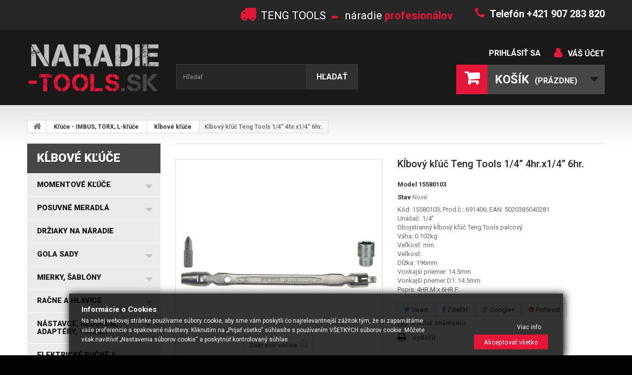

--- FILE ---
content_type: text/html; charset=utf-8
request_url: https://naradie-tools.sk/klbove-kluce/137-klbovy-kluc-teng-tools-14-4hrx14-6hr-5020385040281.html
body_size: 36447
content:
<!DOCTYPE HTML> <!--[if lt IE 7]><html class="no-js lt-ie9 lt-ie8 lt-ie7 " lang="sk"><![endif]--> <!--[if IE 7]><html class="no-js lt-ie9 lt-ie8 ie7" lang="sk"><![endif]--> <!--[if IE 8]><html class="no-js lt-ie9 ie8" lang="sk"><![endif]--> <!--[if gt IE 8]><html class="no-js ie9" lang="sk"><![endif]--><html lang="sk"><head><meta charset="utf-8" /><title>K&#314;bov&yacute; k&#318;&uacute;&#269; Teng Tools 1/4&rdquo; 4hr.x1/4&rdquo; 6hr.</title><meta name="description" content="Kĺbový kľúč Teng Tools 1/4” 4hr.x1/4” 6hr., Obojstranný kĺbový kľúč Teng Tools palcový - náradie a železiarstvo Sabinov www.naradie-tools.sk" /><meta name="keywords" content="kĺbový kľúč teng tools 1/4” 4hr.x1/4” 6hr." /><meta name="generator" content="PrestaShop" /><meta name="robots" content="index,follow" /><meta name="viewport" content="width=device-width, minimum-scale=0.25, maximum-scale=1.6, initial-scale=1.0" /><meta name="apple-mobile-web-app-capable" content="yes" /><link rel="icon" type="image/vnd.microsoft.icon" href="/img/favicon.ico?1690908366" /><link rel="shortcut icon" type="image/x-icon" href="/img/favicon.ico?1690908366" /><link href='https://fonts.googleapis.com/css?family=Roboto:400,100,100italic,300,300italic,400italic,500,500italic,700,700italic,900,900italic&subset=latin,cyrillic-ext,greek-ext,greek,vietnamese,latin-ext,cyrillic' rel='stylesheet' type='text/css' /><link rel="stylesheet" href="/themes/theme958/css/global.css" type="text/css" media="all" /><link rel="stylesheet" href="/themes/theme958/css/autoload/highdpi.css" type="text/css" media="all" /><link rel="stylesheet" href="/themes/theme958/css/autoload/responsive-tables.css" type="text/css" media="all" /><link rel="stylesheet" href="/themes/theme958/css/autoload/uniform.default.css" type="text/css" media="all" /><link rel="stylesheet" href="/js/jquery/plugins/fancybox/jquery.fancybox.css" type="text/css" media="all" /><link rel="stylesheet" href="/themes/theme958/css/product.css" type="text/css" media="all" /><link rel="stylesheet" href="/themes/theme958/css/print.css" type="text/css" media="print" /><link rel="stylesheet" href="/js/jquery/plugins/bxslider/jquery.bxslider.css" type="text/css" media="all" /><link rel="stylesheet" href="/modules/socialsharing/css/socialsharing.css" type="text/css" media="all" /><link rel="stylesheet" href="/themes/theme958/css/modules/blockcart/blockcart.css" type="text/css" media="all" /><link rel="stylesheet" href="/themes/theme958/css/modules/blockcategories/blockcategories.css" type="text/css" media="all" /><link rel="stylesheet" href="/themes/theme958/css/modules/blockcurrencies/blockcurrencies.css" type="text/css" media="all" /><link rel="stylesheet" href="/themes/theme958/css/modules/blocklanguages/blocklanguages.css" type="text/css" media="all" /><link rel="stylesheet" href="/themes/theme958/css/modules/blockcontact/blockcontact.css" type="text/css" media="all" /><link rel="stylesheet" href="/themes/theme958/css/modules/blocksearch/blocksearch.css" type="text/css" media="all" /><link rel="stylesheet" href="/js/jquery/plugins/autocomplete/jquery.autocomplete.css" type="text/css" media="all" /><link rel="stylesheet" href="/themes/theme958/css/product_list.css" type="text/css" media="all" /><link rel="stylesheet" href="/themes/theme958/css/modules/blocktags/blocktags.css" type="text/css" media="all" /><link rel="stylesheet" href="/themes/theme958/css/modules/blockuserinfo/blockuserinfo.css" type="text/css" media="all" /><link rel="stylesheet" href="/themes/theme958/css/modules/blockviewed/blockviewed.css" type="text/css" media="all" /><link rel="stylesheet" href="/themes/theme958/css/modules/themeconfigurator/css/hooks.css" type="text/css" media="all" /><link rel="stylesheet" href="/themes/theme958/css/modules/blockwishlist/blockwishlist.css" type="text/css" media="all" /><link rel="stylesheet" href="/modules/sendtoafriend/sendtoafriend.css" type="text/css" media="all" /><link rel="stylesheet" href="/themes/theme958/css/modules/crossselling/css/crossselling.css" type="text/css" media="all" /><link rel="stylesheet" href="/themes/theme958/css/modules/productscategory/css/productscategory.css" type="text/css" media="all" /><link rel="stylesheet" href="/modules/add_dobirka_fee/css/add_dobirka_fee.css" type="text/css" media="all" /><link rel="stylesheet" href="/themes/theme958/css/modules/mailalerts/mailalerts.css" type="text/css" media="all" /><link rel="stylesheet" href="/themes/theme958/css/modules/blocktopmenu/css/blocktopmenu.css" type="text/css" media="all" /><link rel="stylesheet" href="/themes/theme958/css/modules/blocktopmenu/css/superfish-modified.css" type="text/css" media="all" /><link rel="stylesheet" href="/modules/pms_eu_gdpr/views/css/front/css.css" type="text/css" media="all" /><link rel="stylesheet" href="/modules/gdprpro/views/css/gdpr-modal.css" type="text/css" media="all" /><link rel="stylesheet" href="/modules/gdprpro/views/css/front.css" type="text/css" media="all" /><meta property="og:type" content="product" /><meta property="og:url" content="https://naradie-tools.sk/klbove-kluce/137-klbovy-kluc-teng-tools-14-4hrx14-6hr-5020385040281.html" /><meta property="og:title" content="Kĺbový kľúč Teng Tools 1/4” 4hr.x1/4” 6hr." /><meta property="og:site_name" content="NARADIE-TOOLS.SK" /><meta property="og:description" content="Kĺbový kľúč Teng Tools 1/4” 4hr.x1/4” 6hr., Obojstranný kĺbový kľúč Teng Tools palcový - náradie a železiarstvo Sabinov www.naradie-tools.sk" /><meta property="og:image" content="https://naradie-tools.sk/6906-large_default/klbovy-kluc-teng-tools-14-4hrx14-6hr.jpg" /><meta property="product:pretax_price:amount" content="17.87" /><meta property="product:pretax_price:currency" content="EUR" /><meta property="product:price:amount" content="21.98" /><meta property="product:price:currency" content="EUR" /><link rel="stylesheet" href="https://fonts.googleapis.com/css?family=Open+Sans:300,600" type="text/css" media="all" /> <!--[if IE 8]> 
<script src="https://oss.maxcdn.com/libs/html5shiv/3.7.0/html5shiv.js"></script> 
<script src="https://oss.maxcdn.com/libs/respond.js/1.3.0/respond.min.js"></script> <![endif]--><meta name="author" content="CERO DESIGN"><meta name="author" content="CERO DESIGN http://www.cero.sk"><meta name="msvalidate.01" content="7C3BD9469A1BD8CE93E83A1FFBA65BAB" /></head><body id="product" class="product product-137 product-klbovy-kluc-teng-tools-14-4hrx14-6hr category-1155 category-klbove-kluce hide-right-column lang_sk"><noscript><iframe src="https://www.googletagmanager.com/ns.html?id=GTM-W7SFD6H" height="0" width="0" style="display:none;visibility:hidden"></iframe></noscript> <!--[if IE 8]><div style='clear:both;height:59px;padding:0 15px 0 15px;position:relative;z-index:10000;text-align:center;'><a href="http://www.microsoft.com/windows/internet-explorer/default.aspx?ocid=ie6_countdown_bannercode"><img src="http://storage.ie6countdown.com/assets/100/images/banners/warning_bar_0000_us.jpg" border="0" height="42" width="820" alt="You are using an outdated browser. For a faster, safer browsing experience, upgrade for free today." /></a></div> <![endif]--><div id="page"><div class="header-container"> <header id="header"><div class="banner"><div class="container"><div class="row"></div></div></div><div class="nav"><div class="container"><div class="row"> <nav><div id="contact-link"> <a href="https://naradie-tools.sk/contact-us" title="Kontaktujte nás">Kontaktujte nás</a></div><span class="shop-phone"> <i class="icon-phone"></i>Telefón +421 907 283 820 </span><span class="shop-shipping"> <i class="icon-my-shipping"></i>TENG TOOLS <strong>- </strong> náradie <i> profesionálov</i> </span></nav></div></div></div><div><div class="container"><div class="row"><div id="header_logo"> <a href="http://naradie-tools.sk/" title="NARADIE-TOOLS.SK"> <img class="logo img-responsive" src="https://naradie-tools.sk/img/naradie-toolssk-logo-1534279441.jpg" alt="NARADIE-TOOLS.SK" width="378" height="153"/> </a></div><div id="search_block_top" class="col-sm-4 clearfix"><form id="searchbox" method="get" action="https://naradie-tools.sk/search" > <input type="hidden" name="controller" value="search" /> <input type="hidden" name="orderby" value="position" /> <input type="hidden" name="orderway" value="desc" /> <input class="search_query form-control" type="text" id="search_query_top" name="search_query" placeholder="Hľadať" value="" /> <button type="submit" name="submit_search" class="btn btn-default button-search"> <span>Hľadať</span> </button></form></div><ul class="user_info"><li> <a href="https://naradie-tools.sk/my-account" title="Zobraziť môj zákaznícky účet" rel="nofollow">Váš účet</a></li><li> <a class="login" href="https://naradie-tools.sk/my-account" rel="nofollow" title="Prihlásiť sa na Váš zákaznícky účet"> Prihlásiť sa </a></li></ul><div class="col-sm-4 clearfix cartBox"><div class="shopping_cart"> <a href="https://naradie-tools.sk/order" title="Prezrieť nákupný košík" rel="nofollow"> <b>Košík</b> <span class="ajax_cart_quantity unvisible">0</span> <span class="ajax_cart_product_txt unvisible">Produkt</span> <span class="ajax_cart_product_txt_s unvisible">Produkty</span> <span class="ajax_cart_total unvisible"> </span> <span class="ajax_cart_no_product">(prázdne)</span> </a><div class="cart_block block exclusive"><div class="block_content"><div class="cart_block_list"><p class="cart_block_no_products"> Žiadne produkty</p><div class="cart-prices"><div class="cart-prices-line first-line"> <span class="price cart_block_shipping_cost ajax_cart_shipping_cost"> Doručenie zdarma! </span> <span> Poštovné </span></div><div class="cart-prices-line last-line"> <span class="price cart_block_total ajax_block_cart_total">0,00 €</span> <span>Spolu</span></div></div><p class="cart-buttons"> <a id="button_order_cart" class="btn btn-default button button-small" href="https://naradie-tools.sk/order" title="Pokladňa" rel="nofollow"> <span> Pokladňa<i class="icon-chevron-right right"></i> </span> </a></p></div></div></div></div></div><div id="layer_cart"><div class="clearfix"><div class="layer_cart_product col-xs-12 col-md-6"> <span class="cross" title="Zatvoriť okno"></span><h2> <i class="icon-ok"></i>Produkt bol úspešne pridaný do Vášho košíka</h2><div class="product-image-container layer_cart_img"></div><div class="layer_cart_product_info"> <span id="layer_cart_product_title" class="product-name"></span> <span id="layer_cart_product_attributes"></span><div> <strong class="dark">Množstvo</strong> <span id="layer_cart_product_quantity"></span></div><div> <strong class="dark">Spolu</strong> <span id="layer_cart_product_price"></span></div></div></div><div class="layer_cart_cart col-xs-12 col-md-6"><h2> <span class="ajax_cart_product_txt_s unvisible"> <span class="ajax_cart_quantity">0</span> ks tovaru </span> <span class="ajax_cart_product_txt "> Vo Vašom košíku je 1 produkt. </span></h2><div class="layer_cart_row"> <strong class="dark"> Celkovo produktov (s DPH) </strong> <span class="ajax_block_products_total"> </span></div><div class="layer_cart_row"> <strong class="dark"> Spolu za poštovné:&nbsp;(bez DPH) </strong> <span class="ajax_cart_shipping_cost"> Doručenie zdarma! </span></div><div class="layer_cart_row"> <strong class="dark"> Spolu (s DPH) </strong> <span class="ajax_block_cart_total"> </span></div><div class="button-container"> <span class="continue btn btn-default button exclusive-medium" title="Pokračovať v nákupe"> <span> <i class="icon-chevron-left left"></i>Pokračovať v nákupe </span> </span> <a class="btn btn-default button button-medium" href="https://naradie-tools.sk/order" title="Prejsť k pokladni" rel="nofollow"> <span> Prejsť k pokladni<i class="icon-chevron-right right"></i> </span> </a></div></div></div><div class="crossseling"></div></div><div class="layer_cart_overlay"></div><div id="block_top_menu" class="sf-contener clearfix col-lg-12"><div class="cat-title">Kategórie</div><ul class="sf-menu clearfix menu-content"><li><a href="https://naradie-tools.sk/" title="Home">Home</a><ul><li><a href="https://naradie-tools.sk/1118-momentove-kluce" title="Momentové kľúče">Momentové kľúče</a><ul><li><a href="https://naradie-tools.sk/1200-elektronicke-momentove-kluce" title="Elektronické momentové kľúče">Elektronické momentové kľúče</a></li><li><a href="https://naradie-tools.sk/1202-momentove-kluce" title="Momentové kľúče">Momentové kľúče</a><ul></ul></li><li><a href="https://naradie-tools.sk/1203-momentove-skrutkovace" title="Momentové skrutkovače">Momentové skrutkovače</a></li><li><a href="https://naradie-tools.sk/1204-nasobice-momentov" title="Násobiče momentov">Násobiče momentov</a></li><li><a href="https://naradie-tools.sk/1205-kalibracne-zaradenia" title="Kalibračné zaradenia">Kalibračné zaradenia</a></li><li><a href="https://naradie-tools.sk/1519-nastavce-na-momentove-kluce" title="Nastavce na momentové kľúče">Nastavce na momentové kľúče</a></li></ul></li><li><a href="https://naradie-tools.sk/1123-posuvne-meradla" title="Posuvné meradlá">Posuvné meradlá</a><ul><li><a href="https://naradie-tools.sk/1243-posuvne-meradla" title="Posuvné meradlá">Posuvné meradlá</a><ul><li><a href="https://naradie-tools.sk/1377-prislusenstvo-a-nahradne-diely" title="Príslušenstvo a náhradné diely">Príslušenstvo a náhradné diely</a></li></ul></li><li><a href="https://naradie-tools.sk/1244-posuvne-meradla-specialne" title="Posuvné meradlá špeciálne">Posuvné meradlá špeciálne</a></li><li><a href="https://naradie-tools.sk/1245-hlbkomery" title="Hĺbkomery">Hĺbkomery</a></li><li><a href="https://naradie-tools.sk/1246-vyskomery" title="Výškomery">Výškomery</a></li></ul></li><li><a href="https://naradie-tools.sk/1112-drziaky-na-naradie" title="Držiaky na náradie">Držiaky na náradie</a></li><li><a href="https://naradie-tools.sk/1113-gola-sady" title="GOLA SADY ">GOLA SADY </a><ul><li><a href="https://naradie-tools.sk/1138-gola-supravy-14" title="Gola súpravy 1/4"">Gola súpravy 1/4"</a></li><li><a href="https://naradie-tools.sk/1139-gola-supravy-38" title="Gola súpravy 3/8" ">Gola súpravy 3/8" </a></li><li><a href="https://naradie-tools.sk/1140-gola-supravy-12" title="Gola súpravy 1/2"">Gola súpravy 1/2"</a></li><li><a href="https://naradie-tools.sk/1141-gola-supravy-14-38-12" title="Gola súpravy 1/4", 3/8", 1/2"">Gola súpravy 1/4", 3/8", 1/2"</a></li><li><a href="https://naradie-tools.sk/1142-gola-supravy-34-a-1" title="Gola súpravy 3/4" a 1"">Gola súpravy 3/4" a 1"</a></li></ul></li><li><a href="https://naradie-tools.sk/1129-mierky-sablony" title="Mierky, šablóny">Mierky, šablóny</a><ul><li><a href="https://naradie-tools.sk/1272-mierky-na-vrtaky" title="Mierky na vrtáky">Mierky na vrtáky</a></li><li><a href="https://naradie-tools.sk/1273-mierky-na-zvary" title="Mierky na zvary">Mierky na zvary</a></li><li><a href="https://naradie-tools.sk/1274-mierky-na-meranie-zavitov" title="Mierky na meranie závitov">Mierky na meranie závitov</a></li><li><a href="https://naradie-tools.sk/1275-radiusove-mierky" title="Rádiusové mierky">Rádiusové mierky</a></li><li><a href="https://naradie-tools.sk/1276-uhlove-mierky" title="Uhlové mierky">Uhlové mierky</a></li><li><a href="https://naradie-tools.sk/1277-mierky-na-otvory" title="Mierky na otvory">Mierky na otvory</a></li><li><a href="https://naradie-tools.sk/1279-mierky-drsnosti" title="Mierky drsnosti">Mierky drsnosti</a></li><li><a href="https://naradie-tools.sk/1280-profilove-sablony-stukatersky-hreben" title="Profilové šablóny - štukatérsky hrebeň">Profilové šablóny - štukatérsky hrebeň</a></li><li><a href="https://naradie-tools.sk/1281-skaromery" title="Škáromery">Škáromery</a></li></ul></li><li><a href="https://naradie-tools.sk/1114-racne-a-hlavice" title="Račne a hlavice">Račne a hlavice</a><ul><li><a href="https://naradie-tools.sk/1143-racne" title="Račne">Račne</a><ul><li><a href="https://naradie-tools.sk/1296-14-racne" title="1/4" račne">1/4" račne</a><ul></ul></li><li><a href="https://naradie-tools.sk/1297-38-racne" title="3/8" račne">3/8" račne</a><ul></ul></li><li><a href="https://naradie-tools.sk/1298-12-racne" title="1/2" račne">1/2" račne</a><ul></ul></li><li><a href="https://naradie-tools.sk/1299-34-racne" title="3/4" račne">3/4" račne</a><ul></ul></li><li><a href="https://naradie-tools.sk/1300-1-racne" title="1" račne">1" račne</a><ul></ul></li></ul></li><li><a href="https://naradie-tools.sk/1146-14-hlavica-nastrcna-metricke-rozmery-mm" title="1/4" hlavica nástrčná metrické rozmery mm">1/4" hlavica nástrčná metrické rozmery mm</a><ul><li><a href="https://naradie-tools.sk/1307-14-kratka-hlavica-6-hran" title="1/4" krátka hlavica 6-hran">1/4" krátka hlavica 6-hran</a></li><li><a href="https://naradie-tools.sk/1308-14-dlhe-hlavice-6-hran" title="1/4" dlhé hlavice 6-hran">1/4" dlhé hlavice 6-hran</a></li></ul></li><li><a href="https://naradie-tools.sk/1147-38-hlavica-nastrcna-metricke-rozmery-mm" title="3/8" hlavica nástrčná metrické rozmery mm">3/8" hlavica nástrčná metrické rozmery mm</a><ul><li><a href="https://naradie-tools.sk/1315-38-kratke-hlavice-6-hran" title="3/8" krátke hlavice 6-hran">3/8" krátke hlavice 6-hran</a></li><li><a href="https://naradie-tools.sk/1316-38-dlhe-hlavice-6-hran" title="3/8" dlhé hlavice 6-hran">3/8" dlhé hlavice 6-hran</a></li></ul></li><li><a href="https://naradie-tools.sk/1148-12-hlavica-nastrcna-metricke-rozmery-mm" title="1/2" hlavica nástrčná metrické rozmery mm">1/2" hlavica nástrčná metrické rozmery mm</a><ul><li><a href="https://naradie-tools.sk/1324-12-kratke-hlavice-6-hran" title="1/2" krátke hlavice 6-hran">1/2" krátke hlavice 6-hran</a></li><li><a href="https://naradie-tools.sk/1325-12-kratke-hlavice-12-hran" title="1/2" krátke hlavice 12-hran">1/2" krátke hlavice 12-hran</a></li><li><a href="https://naradie-tools.sk/1326-12-dlhe-hlavice-6-hran" title="1/2" dlhé hlavice 6-hran">1/2" dlhé hlavice 6-hran</a></li><li><a href="https://naradie-tools.sk/1327-12-dlhe-hlavice-12-hran" title="1/2" dlhé hlavice 12-hran">1/2" dlhé hlavice 12-hran</a></li></ul></li><li><a href="https://naradie-tools.sk/1149-34-hlavica-nastrcna-metricke-rozmery-mm" title="3/4" hlavica nástrčná metrické rozmery mm">3/4" hlavica nástrčná metrické rozmery mm</a></li><li><a href="https://naradie-tools.sk/1150-1-hlavica-nastrcna" title="1" hlavica nástrčná">1" hlavica nástrčná</a></li><li><a href="https://naradie-tools.sk/1301-34-hlavica-nastrcna-palcove-af-rozmery" title="3/4" hlavica nástrčná palcové "AF" rozmery">3/4" hlavica nástrčná palcové "AF" rozmery</a></li><li><a href="https://naradie-tools.sk/1303-14-hlavica-nastrcna-palcove-rozmery-af" title="1/4" hlavica nástrčná palcové rozmery "AF">1/4" hlavica nástrčná palcové rozmery "AF</a><ul><li><a href="https://naradie-tools.sk/1313-14-kratke-hlavice-6-hran" title="1/4" krátke hlavice 6-hran">1/4" krátke hlavice 6-hran</a></li><li><a href="https://naradie-tools.sk/1314-14-dlhe-hlavice-6-hran" title="1/4" dlhé hlavice 6-hran">1/4" dlhé hlavice 6-hran</a></li></ul></li><li><a href="https://naradie-tools.sk/1304-38-hlavica-nastrcna-palcove-af-rozmery-6-hran" title="3/8" hlavica nástrčná palcové "AF" rozmery 6-hran">3/8" hlavica nástrčná palcové "AF" rozmery 6-hran</a><ul><li><a href="https://naradie-tools.sk/1317-38-kratke-hlavice-6-hran" title="3/8" krátke hlavice 6-hran">3/8" krátke hlavice 6-hran</a></li><li><a href="https://naradie-tools.sk/1318-38-dlhe-hlavice-6-hran" title="3/8" dlhé hlavice 6-hran">3/8" dlhé hlavice 6-hran</a></li></ul></li><li><a href="https://naradie-tools.sk/1305-12-hlavica-nastrcna-palcove-rozmery-af" title="1/2" hlavica nástrčná palcové rozmery "AF">1/2" hlavica nástrčná palcové rozmery "AF</a></li><li><a href="https://naradie-tools.sk/1309-14-hlavica-zastrcna-s-bitom-krizovym-ph-pz" title="1/4" hlavica zástrčná s bitom krížovým PH, PZ">1/4" hlavica zástrčná s bitom krížovým PH, PZ</a></li><li><a href="https://naradie-tools.sk/1310-14-hlavica-zastrcna-s-bitom-plochym-fl" title="1/4" hlavica zástrčná s bitom plochým FL">1/4" hlavica zástrčná s bitom plochým FL</a></li><li><a href="https://naradie-tools.sk/1311-14-hlavica-zastrcna-s-bitom-torx-tx" title="1/4" hlavica zástrčná s bitom TORX TX">1/4" hlavica zástrčná s bitom TORX TX</a></li><li><a href="https://naradie-tools.sk/1312-14-hlavica-nastrcna-torx-tx-e" title="1/4" hlavica nástrčná TORX TX-E">1/4" hlavica nástrčná TORX TX-E</a></li><li><a href="https://naradie-tools.sk/1319-38-hlavica-imbus-s-bitom-mm" title="3/8" hlavica IMBUS s bitom mm">3/8" hlavica IMBUS s bitom mm</a></li><li><a href="https://naradie-tools.sk/1320-38-hlavica-s-bitom-imbus-af" title="3/8" hlavica s bitom IMBUS "AF">3/8" hlavica s bitom IMBUS "AF</a></li><li><a href="https://naradie-tools.sk/1321-38-hlavica-zastrcna-s-bitom-torx-tpx-duty" title="3/8" hlavica zástrčná s bitom TORX TPX-dutý">3/8" hlavica zástrčná s bitom TORX TPX-dutý</a></li><li><a href="https://naradie-tools.sk/1322-38-hlavica-zastrcna-s-bitom-torx-tx-plny" title="3/8" hlavica zástrčná s bitom TORX TX-plný">3/8" hlavica zástrčná s bitom TORX TX-plný</a></li><li><a href="https://naradie-tools.sk/1323-38-hlavica-nastrcna-torx-tx-e" title="3/8" hlavica nástrčná TORX TX-E">3/8" hlavica nástrčná TORX TX-E</a></li><li><a href="https://naradie-tools.sk/1328-12-hlavica-zastrcna-s-bitom-imbus-mm" title="1/2" hlavica zástrčná s bitom IMBUS mm">1/2" hlavica zástrčná s bitom IMBUS mm</a></li><li><a href="https://naradie-tools.sk/1329-12-hlavica-zastrcna-s-bitom-torx-tx-plny" title="1/2" hlavica zástrčná s bitom TORX TX-plný">1/2" hlavica zástrčná s bitom TORX TX-plný</a></li><li><a href="https://naradie-tools.sk/1330-12-hlavica-zastrcna-s-bitom-torx-tpx-duty" title="1/2" hlavica zástrčná s bitom TORX TPX-dutý">1/2" hlavica zástrčná s bitom TORX TPX-dutý</a></li><li><a href="https://naradie-tools.sk/1331-12-hlavica-nastrcna-torx-tx-e" title="1/2" hlavica nástrčná TORX TX-E">1/2" hlavica nástrčná TORX TX-E</a></li><li><a href="https://naradie-tools.sk/1332-12-hlavica-nastrcna-spline-xzn-hviezdicka-12-hran" title="1/2" hlavica nástrčná spline XZN (hviezdička 12-hran)">1/2" hlavica nástrčná spline XZN (hviezdička 12-hran)</a></li><li><a href="https://naradie-tools.sk/1333-12-hlavica-zastrcna-profil-ril-ribe-6-hran" title="1/2" hlavica zástrčná profil RIL (RIBE 6-hran)">1/2" hlavica zástrčná profil RIL (RIBE 6-hran)</a></li><li><a href="https://naradie-tools.sk/1484-38-hlavica-na-poskodene-hlavy-skrutiek-a-matic" title="3/8" hlavica na poškodené hlavy skrutiek a matíc">3/8" hlavica na poškodené hlavy skrutiek a matíc</a></li><li><a href="https://naradie-tools.sk/1485-12-hlavica-na-poskodene-hlavy-skrutiek-a-matic" title="1/2" hlavica na poškodené hlavy skrutiek a matíc">1/2" hlavica na poškodené hlavy skrutiek a matíc</a></li></ul></li><li><a href="https://naradie-tools.sk/1544-nastavce-redukcie-adaptery-trhaky" title="Nástavce, redukcie, adaptéry, trháky">Nástavce, redukcie, adaptéry, trháky</a><ul><li><a href="https://naradie-tools.sk/1378-trhaky-t-kluce-kluky" title="Trháky, T-kľúče, Kľuky">Trháky, T-kľúče, Kľuky</a></li><li><a href="https://naradie-tools.sk/1145-predlzovacie-nastavce" title="Predlžovacie nástavce">Predlžovacie nástavce</a><ul><li><a href="https://naradie-tools.sk/1379-14-predlzenie-nadstavce" title="1/4" predĺženie (nadstavce)">1/4" predĺženie (nadstavce)</a></li><li><a href="https://naradie-tools.sk/1380-38-predlzenie-nadstavce" title="3/8" predĺženie (nadstavce)">3/8" predĺženie (nadstavce)</a></li><li><a href="https://naradie-tools.sk/1381-12-predlzenie-nadstavce" title="1/2" predĺženie (nadstavce)">1/2" predĺženie (nadstavce)</a></li><li><a href="https://naradie-tools.sk/1382-34-predlzenie-nadstavce" title="3/4" predĺženie (nadstavce)">3/4" predĺženie (nadstavce)</a></li><li><a href="https://naradie-tools.sk/1383-1-predlzenie-nadstavce" title="1" predĺženie (nadstavce)">1" predĺženie (nadstavce)</a></li></ul></li><li><a href="https://naradie-tools.sk/1384-redukcie" title="Redukcie">Redukcie</a></li><li><a href="https://naradie-tools.sk/1386-adaptery-na-bity-na-hlavice" title="Adaptéry na bity, na hlavice">Adaptéry na bity, na hlavice</a></li><li><a href="https://naradie-tools.sk/1388-klby-kardany" title="Kĺby (kardány)">Kĺby (kardány)</a></li></ul></li><li><a href="https://naradie-tools.sk/1289-elektricke-rucne-a-dielenske-naradie" title="Elektrické ručné a dielenské náradie">Elektrické ručné a dielenské náradie</a><ul><li><a href="https://naradie-tools.sk/1498-prislusenstvo-k-elektro-naradiu" title="Príslušenstvo k elektro náradiu">Príslušenstvo k elektro náradiu</a></li></ul></li><li><a href="https://naradie-tools.sk/1115-kluce-imbus-torx-l-kluce" title="Kľúče - IMBUS, TORX, L-kľúče">Kľúče - IMBUS, TORX, L-kľúče</a><ul><li><a href="https://naradie-tools.sk/1151-ockoploche-kluce" title="Očkoploché kľúče">Očkoploché kľúče</a><ul><li><a href="https://naradie-tools.sk/1337-ockoploche-metricke-kluce" title="Očkoploché metrické kľúče">Očkoploché metrické kľúče</a></li><li><a href="https://naradie-tools.sk/1338-ockoploche-palcove-kluce" title="Očkoploché palcové kľúče">Očkoploché palcové kľúče</a></li><li><a href="https://naradie-tools.sk/1339-ockoploche-kratke-metricke-kluce" title="Očkoploché krátke metrické kľúče">Očkoploché krátke metrické kľúče</a></li><li><a href="https://naradie-tools.sk/1340-ockoploche-dlhe-metricke-kluce" title="Očkoploché dlhé metrické kľúče">Očkoploché dlhé metrické kľúče</a></li><li><a href="https://naradie-tools.sk/1341-sady-ockoplochych-klucov" title="Sady očkoplochých kľúčov">Sady očkoplochých kľúčov</a></li></ul></li><li><a href="https://naradie-tools.sk/1152-ockoploche-kluce-racnove" title="Očkoploché kľúče ráčňové">Očkoploché kľúče ráčňové</a><ul><li><a href="https://naradie-tools.sk/1342-ockoploche-kluce-racnove-s-prepinanim-metricke" title="Očkoploché kľúče račňové s prepínaním metrické">Očkoploché kľúče račňové s prepínaním metrické</a></li><li><a href="https://naradie-tools.sk/1343-ockoploche-kluce-racnove-s-prepinanim-palcove" title="Očkoploché kľúče račňové s prepínaním palcové">Očkoploché kľúče račňové s prepínaním palcové</a></li><li><a href="https://naradie-tools.sk/1344-ockoploche-kluce-racnove-bez-prepinania" title="Očkoploché kľúče račňové bez prepínania">Očkoploché kľúče račňové bez prepínania</a></li><li><a href="https://naradie-tools.sk/1345-ockoploche-kluce-racnove-bez-prepinania-klbove" title="Očkoploché kľúče račňové bez prepínania kĺbové">Očkoploché kľúče račňové bez prepínania kĺbové</a></li><li><a href="https://naradie-tools.sk/1346-sady-racnovych-klucov" title="Sady račňových kľúčov">Sady račňových kľúčov</a></li></ul></li><li><a href="https://naradie-tools.sk/1153-ockove-kluce" title="Očkové kľúče">Očkové kľúče</a></li><li><a href="https://naradie-tools.sk/1154-ploche-otvorene-kluce" title="Ploché (otvorené) kľúče">Ploché (otvorené) kľúče</a></li><li><a href="https://naradie-tools.sk/1155-klbove-kluce" title="Kĺbové kľúče">Kĺbové kľúče</a></li><li><a href="https://naradie-tools.sk/1156-kluce-na-prevlecene-matice" title="Kľúče na prevlečené matice">Kľúče na prevlečené matice</a></li><li><a href="https://naradie-tools.sk/1157-uderove-kluce-vidlicove-uderove-kluce-ockove" title="Úderové kľúče vidlicové, úderové kľúče očkové">Úderové kľúče vidlicové, úderové kľúče očkové</a></li><li><a href="https://naradie-tools.sk/1158-racnove-kluce" title="Račňové kľúče">Račňové kľúče</a></li><li><a href="https://naradie-tools.sk/1159-nastavitelne-kluce" title="Nastaviteľné kľúče">Nastaviteľné kľúče</a><ul></ul></li><li><a href="https://naradie-tools.sk/1161-otvorene-ploche-kluce-na-38" title="Otvorené ploché kľúče na 3/8"">Otvorené ploché kľúče na 3/8"</a></li><li><a href="https://naradie-tools.sk/1162-nastrcne-kluce-s-rukovaetou" title="Nástrčné kľúče s rukoväťou">Nástrčné kľúče s rukoväťou</a></li><li><a href="https://naradie-tools.sk/1163-nastrcne-kluce-s-t-rukovaetou" title="Nástrčné kľúče s T rukoväťou">Nástrčné kľúče s T rukoväťou</a></li><li><a href="https://naradie-tools.sk/1164-hakove-kluce" title="Hákové kľúče">Hákové kľúče</a></li><li><a href="https://naradie-tools.sk/1165-l-kluce-imbus-a-torx" title="L kľúče IMBUS a TORX">L kľúče IMBUS a TORX</a><ul><li><a href="https://naradie-tools.sk/1367-l-kluce-torx-tx" title="L kľúče TORX TX">L kľúče TORX TX</a><ul><li><a href="https://naradie-tools.sk/1374-l-kluce-torx-rovne-zakoncenie" title="L kľúče TORX rovné zakončenie">L kľúče TORX rovné zakončenie</a></li><li><a href="https://naradie-tools.sk/1375-l-kluce-torx-gulove-zakoncenie" title="L kľúče TORX guľové zakončenie">L kľúče TORX guľové zakončenie</a></li></ul></li><li><a href="https://naradie-tools.sk/1368-l-kluce-imbus-metricke-rozmery" title="L kľúče IMBUS metrické rozmery">L kľúče IMBUS metrické rozmery</a><ul><li><a href="https://naradie-tools.sk/1370-l-kluc-imbus-gulove-zakoncenie" title="L kľúč IMBUS guľové zakončenie">L kľúč IMBUS guľové zakončenie</a></li><li><a href="https://naradie-tools.sk/1371-l-kluc-imbus-rovne-zakoncenie" title="L kľúč IMBUS rovné zakončenie">L kľúč IMBUS rovné zakončenie</a></li></ul></li><li><a href="https://naradie-tools.sk/1369-l-kluce-imbus-palcove-rozmery" title="L kľúče IMBUS palcové rozmery">L kľúče IMBUS palcové rozmery</a><ul><li><a href="https://naradie-tools.sk/1372-l-kluce-imbus-palcove-rozmery-rovne-zakoncenie" title="L kľúče IMBUS palcové rozmery rovné zakončenie">L kľúče IMBUS palcové rozmery rovné zakončenie</a></li><li><a href="https://naradie-tools.sk/1373-l-kluce-imbus-palcove-rozmery-gulove-zakoncenie" title="L kľúče IMBUS palcové rozmery guľové zakončenie">L kľúče IMBUS palcové rozmery guľové zakončenie</a></li></ul></li></ul></li><li><a href="https://naradie-tools.sk/1166-t-kluce-imbus-a-torx" title="T kľúče IMBUS a TORX">T kľúče IMBUS a TORX</a></li><li><a href="https://naradie-tools.sk/1167-nozove-sady-imbus-torx-bike" title="Nožové sady IMBUS, TORX, BIKE">Nožové sady IMBUS, TORX, BIKE</a></li><li><a href="https://naradie-tools.sk/1497-trubkove-kluce" title="Trubkové kľúče">Trubkové kľúče</a></li><li><a href="https://naradie-tools.sk/1525-uderove-kluce-ockove" title="Úderové kľúče očkové">Úderové kľúče očkové</a></li></ul></li><li><a href="https://naradie-tools.sk/1116-skrutkovace" title="Skrutkovače">Skrutkovače</a><ul><li><a href="https://naradie-tools.sk/1168-sady-skrutkovacov" title="Sady skrutkovačov">Sady skrutkovačov</a></li><li><a href="https://naradie-tools.sk/1169-skrutkovac-plochy" title="Skrutkovač plochý">Skrutkovač plochý</a><ul><li><a href="https://naradie-tools.sk/1500-skrutkovac-plochy-s-dlhym-driekom" title="Skrutkovač plochý s dlhým driekom">Skrutkovač plochý s dlhým driekom</a></li></ul></li><li><a href="https://naradie-tools.sk/1170-skrutkovac-krizovy-ph" title="Skrutkovač krížový PH">Skrutkovač krížový PH</a><ul><li><a href="https://naradie-tools.sk/1499-skrutkovac-krizovy-ph-s-dlhym-driekom" title="Skrutkovač krížový PH s dlhým driekom">Skrutkovač krížový PH s dlhým driekom</a></li></ul></li><li><a href="https://naradie-tools.sk/1171-skrutkovac-krizovy-pz" title="Skrutkovač krížový PZ">Skrutkovač krížový PZ</a></li><li><a href="https://naradie-tools.sk/1172-skrutkovac-torx-tx" title="Skrutkovač torx TX">Skrutkovač torx TX</a></li><li><a href="https://naradie-tools.sk/1173-skrutkovac-stvorhran" title="Skrutkovač štvorhran">Skrutkovač štvorhran</a></li><li><a href="https://naradie-tools.sk/1174-mini-skrutkovac" title="Mini skrutkovač">Mini skrutkovač</a></li><li><a href="https://naradie-tools.sk/1175-skrutkovac-uderovy" title="Skrutkovač úderový">Skrutkovač úderový</a></li><li><a href="https://naradie-tools.sk/1177-magnetizer-demagnetizer-skrutkovacov" title="Magnetizér/ demagnetizér skrutkovačov">Magnetizér/ demagnetizér skrutkovačov</a></li><li><a href="https://naradie-tools.sk/1178-sady-bitov" title="Sady bitov">Sady bitov</a></li><li><a href="https://naradie-tools.sk/1179-nastavce-skrutkovace-racne-na-bity" title="Nástavce, skrutkovače, račne na bity">Nástavce, skrutkovače, račne na bity</a></li><li><a href="https://naradie-tools.sk/1180-bity-ploche" title="Bity ploché">Bity ploché</a></li><li><a href="https://naradie-tools.sk/1181-bity-krizove-ph" title="Bity krížové PH">Bity krížové PH</a></li><li><a href="https://naradie-tools.sk/1182-bity-krizove-pz" title="Bity krížové PZ">Bity krížové PZ</a></li><li><a href="https://naradie-tools.sk/1183-bity-imbus-sesthran" title="Bity IMBUS (šesťhran)">Bity IMBUS (šesťhran)</a></li><li><a href="https://naradie-tools.sk/1184-bity-torx" title="Bity TORX">Bity TORX</a></li><li><a href="https://naradie-tools.sk/1185-bity-stvorhran" title="Bity štvorhran">Bity štvorhran</a></li><li><a href="https://naradie-tools.sk/1186-bitove-adaptery-hlavice" title="Bitové adaptéry, hlavice">Bitové adaptéry, hlavice</a></li><li><a href="https://naradie-tools.sk/1286-skrutkovac-imbus" title="Skrutkovač imbus">Skrutkovač imbus</a></li></ul></li><li><a href="https://naradie-tools.sk/1117-klieste" title="Kliešte">Kliešte</a><ul><li><a href="https://naradie-tools.sk/1290-pinzety-peany" title="Pinzety, peány">Pinzety, peány</a></li><li><a href="https://naradie-tools.sk/1294-hasaky" title="Hasáky">Hasáky</a></li><li><a href="https://naradie-tools.sk/1187-sady-kliesti" title="Sady klieští">Sady klieští</a></li><li><a href="https://naradie-tools.sk/1188-klieste-stiepacie" title="Kliešte štiepacie">Kliešte štiepacie</a><ul><li><a href="https://naradie-tools.sk/1419-celne-silove-stiepacie-klieste" title="Čelné silové štiepacie kliešte">Čelné silové štiepacie kliešte</a></li><li><a href="https://naradie-tools.sk/1420-celne-stiepacie-klieste" title="Čelné štiepacie kliešte">Čelné štiepacie kliešte</a></li><li><a href="https://naradie-tools.sk/1422-bocne-stiepacie-klieste" title="Bočné štiepacie kliešte">Bočné štiepacie kliešte</a></li><li><a href="https://naradie-tools.sk/1423-stiepacie-klieste-knipex" title="Štiepacie kliešte KNIPEX">Štiepacie kliešte KNIPEX</a></li><li><a href="https://naradie-tools.sk/1425-bocne-stiepacie-klieste-na-plasty" title="Bočné štiepacie kliešte na plasty">Bočné štiepacie kliešte na plasty</a></li><li><a href="https://naradie-tools.sk/1435-armovacie-klieste" title="Armovacie kliešte">Armovacie kliešte</a></li></ul></li><li><a href="https://naradie-tools.sk/1189-klieste-strihacie-noznice" title="Kliešte strihacie, nožnice">Kliešte strihacie, nožnice</a></li><li><a href="https://naradie-tools.sk/1190-klieste-kombinovane" title="Kliešte kombinované">Kliešte kombinované</a><ul><li><a href="https://naradie-tools.sk/1453-kombinovane-klieste" title="Kombinované kliešte">Kombinované kliešte</a></li><li><a href="https://naradie-tools.sk/1454-kombinovane-klieste-silove" title="Kombinované kliešte silové">Kombinované kliešte silové</a></li></ul></li><li><a href="https://naradie-tools.sk/1191-klieste-pre-uchopenie" title="Kliešte pre uchopenie">Kliešte pre uchopenie</a><ul><li><a href="https://naradie-tools.sk/1438-klieste-s-gulatymi-celustami" title="Kliešte s guľatými čeľusťami">Kliešte s guľatými čeľusťami</a></li></ul></li><li><a href="https://naradie-tools.sk/1192-klieste-instalaterske-blicky" title="Kliešte inštalatérske (blicky)">Kliešte inštalatérske (blicky)</a><ul><li><a href="https://naradie-tools.sk/1457-klieste-s-capom" title="Kliešte s čapom">Kliešte s čapom</a></li><li><a href="https://naradie-tools.sk/1459-klieste-s-drazkovym-klbom" title="Kliešte s drážkovým kĺbom">Kliešte s drážkovým kĺbom</a></li></ul></li><li><a href="https://naradie-tools.sk/1194-odizolovacie-klieste" title="Odizolovacie kliešte">Odizolovacie kliešte</a></li><li><a href="https://naradie-tools.sk/1195-klieste-na-krutenie-a-strihanie-kablov" title="Kliešte na krútenie a strihanie káblov">Kliešte na krútenie a strihanie káblov</a></li><li><a href="https://naradie-tools.sk/1196-mini-klieste" title="Mini kliešte">Mini kliešte</a></li><li><a href="https://naradie-tools.sk/1197-klieste-na-poistne-kruzky" title="Kliešte na poistné krúžky">Kliešte na poistné krúžky</a></li><li><a href="https://naradie-tools.sk/1198-klieste-samosvorne-zverakove-na-zvaranie" title="Kliešte samosvorné zverákové na zváranie ">Kliešte samosvorné zverákové na zváranie </a></li><li><a href="https://naradie-tools.sk/1199-klieste-dlhe-do-otvorov" title="Kliešte dlhé do otvorov">Kliešte dlhé do otvorov</a></li></ul></li><li><a href="https://naradie-tools.sk/1119-uderove-razove-hlavice-sady-jednotlivo" title="Úderové - rázové hlavice - sady, jednotlivo">Úderové - rázové hlavice - sady, jednotlivo</a><ul><li><a href="https://naradie-tools.sk/1206-sady-uderovych-hlavic" title="Sady úderových hlavíc">Sady úderových hlavíc</a></li><li><a href="https://naradie-tools.sk/1207-uderove-hlavice-na-matice-kolies" title="Úderové hlavice na matice kolies">Úderové hlavice na matice kolies</a></li><li><a href="https://naradie-tools.sk/1208-uderove-skrutkovace-a-bity" title="Úderové skrutkovače a bity">Úderové skrutkovače a bity</a></li><li><a href="https://naradie-tools.sk/1209-uderove-nadstavce-redukcie-adaptery" title="Úderové nadstavce, redukcie, adaptéry">Úderové nadstavce, redukcie, adaptéry</a></li><li><a href="https://naradie-tools.sk/1210-o-kruzky-a-capy-pre-uderove-hlavice" title="O krúžky a čapy pre úderové hlavice">O krúžky a čapy pre úderové hlavice</a></li><li><a href="https://naradie-tools.sk/1211-14-uderove-hlavice" title="1/4" úderové hlavice">1/4" úderové hlavice</a></li><li><a href="https://naradie-tools.sk/1212-38-uderove-hlavice" title="3/8" úderové hlavice">3/8" úderové hlavice</a></li><li><a href="https://naradie-tools.sk/1213-12-uderove-hlavice" title="1/2" úderové hlavice">1/2" úderové hlavice</a></li><li><a href="https://naradie-tools.sk/1214-34-uderove-hlavice" title="3/4" úderové hlavice">3/4" úderové hlavice</a><ul><li><a href="https://naradie-tools.sk/1361-34-hlavice-uderove-kratke-6-hranne" title="3/4" hlavice úderové krátke 6-hranné">3/4" hlavice úderové krátke 6-hranné</a></li><li><a href="https://naradie-tools.sk/1363-34-hlavice-uderove-dlhe-6-hranne" title="3/4" hlavice úderové dlhé 6-hranné">3/4" hlavice úderové dlhé 6-hranné</a></li><li><a href="https://naradie-tools.sk/1365-34-hlavice-uderove-imbus" title="3/4" hlavice úderové imbus">3/4" hlavice úderové imbus</a></li></ul></li><li><a href="https://naradie-tools.sk/1215-1-uderove-hlavice" title="1" úderové hlavice">1" úderové hlavice</a></li><li><a href="https://naradie-tools.sk/1295-1-12-uderove-hlavice" title="1 1/2" úderové hlavice">1 1/2" úderové hlavice</a></li></ul></li><li><a href="https://naradie-tools.sk/1120-izolovane-naradie-1000v" title="Izolované náradie 1000V">Izolované náradie 1000V</a><ul><li><a href="https://naradie-tools.sk/1216-sady-izolovaneho-naradia" title="Sady izolovaného náradia">Sady izolovaného náradia</a></li><li><a href="https://naradie-tools.sk/1217-izolovane-skrutkovace-1000v" title="Izolované skrutkovače 1000V">Izolované skrutkovače 1000V</a></li><li><a href="https://naradie-tools.sk/1218-izolovane-klieste-1000v" title="Izolované kliešte 1000V">Izolované kliešte 1000V</a></li></ul></li><li><a href="https://naradie-tools.sk/1121-servisne-dielenske-naradie-doplnky" title="Servisné, dielenské náradie, doplnky">Servisné, dielenské náradie, doplnky</a><ul><li><a href="https://naradie-tools.sk/1219-naradie-pre-autodielnu" title="Náradie pre autodielňu">Náradie pre autodielňu</a></li><li><a href="https://naradie-tools.sk/1220-specialne-hlavice-pre-autodielnu" title="Špeciálne hlavice pre autodielňu">Špeciálne hlavice pre autodielňu</a></li><li><a href="https://naradie-tools.sk/1221-montazne-paky-pacidla" title="Montážne páky, páčidlá">Montážne páky, páčidlá</a></li><li><a href="https://naradie-tools.sk/1222-stahovaky" title="Sťahováky">Sťahováky</a></li><li><a href="https://naradie-tools.sk/1223-pakove-stiepacie-a-strihacie-klieste-a-noznice" title="Pákové štiepacie a strihacie kliešte a nožnice">Pákové štiepacie a strihacie kliešte a nožnice</a></li><li><a href="https://naradie-tools.sk/1224-kluce-na-svorniky-na-zalomene-skrutky" title="Kľúče na svorníky, na zalomené skrutky">Kľúče na svorníky, na zalomené skrutky</a></li><li><a href="https://naradie-tools.sk/1225-zavitniky-zavitove-ocka-prislusenstvo" title="Závitníky, závitové očka, príslušenstvo">Závitníky, závitové očka, príslušenstvo</a></li><li><a href="https://naradie-tools.sk/1226-lisovacie-klieste-na-konektory" title="Lisovacie kliešte na konektory">Lisovacie kliešte na konektory</a></li><li><a href="https://naradie-tools.sk/1227-magneticke-misky-uhlove-magnety" title="Magnetické misky, uhlové magnety">Magnetické misky, uhlové magnety</a></li><li><a href="https://naradie-tools.sk/1228-inspekcne-zrkadla-lupy-magnety-svietidla" title="Inšpekčné zrkadlá, lupy, magnety, svietidlá">Inšpekčné zrkadlá, lupy, magnety, svietidlá</a></li><li><a href="https://naradie-tools.sk/1229-haky-ihly-skrabky" title="Háky, ihly, škrabky">Háky, ihly, škrabky</a></li><li><a href="https://naradie-tools.sk/1230-svorky" title="Svorky">Svorky</a></li><li><a href="https://naradie-tools.sk/1231-noznice-noznice-na-plech" title="Nožnice, nožnice na plech">Nožnice, nožnice na plech</a></li><li><a href="https://naradie-tools.sk/1232-noze" title="Nože">Nože</a></li><li><a href="https://naradie-tools.sk/1233-pily-rezac-trubiek" title="Píly, rezač trubiek">Píly, rezač trubiek</a></li><li><a href="https://naradie-tools.sk/1234-vrtaky" title="Vrtáky">Vrtáky</a><ul><li><a href="https://naradie-tools.sk/1518-jadrove-vrtaky" title="Jadrové vrtáky">Jadrové vrtáky</a></li><li><a href="https://naradie-tools.sk/1520-ploche-vrtaky" title="Ploché vrtáky">Ploché vrtáky</a></li><li><a href="https://naradie-tools.sk/1521-vrtaky-do-skla-zrkadla-keramiky-dlazdic" title="Vrtáky do skla, zrkadla, keramiky, dlaždíc">Vrtáky do skla, zrkadla, keramiky, dlaždíc</a></li><li><a href="https://naradie-tools.sk/1524-perkusne-vrtaky-sds-max" title="Perkusné vrtáky SDS-max">Perkusné vrtáky SDS-max</a></li><li><a href="https://naradie-tools.sk/1527-vrtaky-extra-dlhe" title="Vrtáky extra dlhé">Vrtáky extra dlhé</a></li><li><a href="https://naradie-tools.sk/1530-hadovite-vrtaky" title="Hadovité vrtáky ">Hadovité vrtáky </a></li><li><a href="https://naradie-tools.sk/1531-vrtaky-do-dreva" title="Vrtáky do dreva">Vrtáky do dreva</a></li><li><a href="https://naradie-tools.sk/1534-spiralove-vrtaky" title="Špirálové vrtáky">Špirálové vrtáky</a></li><li><a href="https://naradie-tools.sk/1536-sady-vrtakov" title="Sady vrtákov">Sady vrtákov</a></li><li><a href="https://naradie-tools.sk/1545-kruhova-rezacka" title="Kruhová rezačka">Kruhová rezačka</a></li><li><a href="https://naradie-tools.sk/1546-vrtaky-stupnovite" title="Vrtáky stupňovité">Vrtáky stupňovité</a></li><li><a href="https://naradie-tools.sk/1547-vykruzovaci-vrtak" title="Vykružovací vrták">Vykružovací vrták</a></li></ul></li><li><a href="https://naradie-tools.sk/1235-pilniky" title="Pilníky">Pilníky</a></li><li><a href="https://naradie-tools.sk/1236-nitovacie-klieste" title="Nitovacie kliešte">Nitovacie kliešte</a><ul></ul></li><li><a href="https://naradie-tools.sk/1237-zvinovacie-metre" title="Zvinovacie metre">Zvinovacie metre</a></li><li><a href="https://naradie-tools.sk/1239-kladiva-palice" title="Kladivá, palice">Kladivá, palice</a></li><li><a href="https://naradie-tools.sk/1240-vyrazace-sekace-jamkar" title="Vyrážače, sekáče, jamkár">Vyrážače, sekáče, jamkár</a></li><li><a href="https://naradie-tools.sk/1242-sekace" title="Sekáče">Sekáče</a></li></ul></li><li><a href="https://naradie-tools.sk/1122-rucne-naradie" title="Ručné náradie">Ručné náradie</a><ul><li><a href="https://naradie-tools.sk/1522-dlata" title="Dláta">Dláta</a></li></ul></li><li><a href="https://naradie-tools.sk/1124-mikrometre" title="Mikrometre">Mikrometre</a><ul><li><a href="https://naradie-tools.sk/1247-mikrometre-strmenove" title="Mikrometre strmeňové">Mikrometre strmeňové</a></li><li><a href="https://naradie-tools.sk/1248-mikrometre-specialne" title="Mikrometre špeciálne">Mikrometre špeciálne</a></li><li><a href="https://naradie-tools.sk/1249-mikrometre-dutinove" title="Mikrometre dutinové">Mikrometre dutinové</a></li><li><a href="https://naradie-tools.sk/1250-prislusenstvo-k-mikrometrom" title="Príslušenstvo k mikrometrom">Príslušenstvo k mikrometrom</a></li></ul></li><li><a href="https://naradie-tools.sk/1125-ciselnikove-indikatory-odchylkomery-hrubkomery" title="Číselníkové indikátory - odchýlkomery, hrúbkomery">Číselníkové indikátory - odchýlkomery, hrúbkomery</a><ul><li><a href="https://naradie-tools.sk/1252-prislusenstvo-odchylkomerov" title="Príslušenstvo odchýlkomerov">Príslušenstvo odchýlkomerov</a></li><li><a href="https://naradie-tools.sk/1253-odchylkomery" title="Odchýlkomery">Odchýlkomery</a></li><li><a href="https://naradie-tools.sk/1254-stojan" title="Stojan">Stojan</a></li><li><a href="https://naradie-tools.sk/1255-hrubkomery" title="Hrúbkomery">Hrúbkomery</a></li></ul></li><li><a href="https://naradie-tools.sk/1126-opticke-zariadenia-kamery-lupy-mikroskopy" title="Optické zariadenia - kamery, lupy, mikroskopy">Optické zariadenia - kamery, lupy, mikroskopy</a><ul><li><a href="https://naradie-tools.sk/1257-lupy" title="Lupy">Lupy</a></li><li><a href="https://naradie-tools.sk/1258-mikroskopy" title="Mikroskopy">Mikroskopy</a></li></ul></li><li><a href="https://naradie-tools.sk/1127-prilozne-meradla-vodovahy-uhlomery" title="Príložné meradlá, vodováhy, uhlomery">Príložné meradlá, vodováhy, uhlomery</a><ul><li><a href="https://naradie-tools.sk/1260-meradla" title="Meradlá">Meradlá</a></li><li><a href="https://naradie-tools.sk/1261-paska-na-meranie-obvodu" title="Páska na meranie obvodu">Páska na meranie obvodu</a></li><li><a href="https://naradie-tools.sk/1262-pravitka" title="Pravítka">Pravítka</a></li><li><a href="https://naradie-tools.sk/1263-uholniky" title="Uholníky">Uholníky</a></li><li><a href="https://naradie-tools.sk/1264-uhlomery" title="Uhlomery">Uhlomery</a></li><li><a href="https://naradie-tools.sk/1265-prilozne-meracie-dosky-bloky-kalibre" title="Príložné meracie dosky, bloky, kalibre">Príložné meracie dosky, bloky, kalibre</a></li><li><a href="https://naradie-tools.sk/1266-vodovahy" title="Vodováhy">Vodováhy</a></li></ul></li><li><a href="https://naradie-tools.sk/1128-rysovadla-znacenie-razenie" title="Rysovadlá, značenie, razenie">Rysovadlá, značenie, razenie</a><ul><li><a href="https://naradie-tools.sk/1267-rysovacie-ihly-pera-hroty-jamkare" title="Rysovacie ihly, perá, hroty, jamkáre">Rysovacie ihly, perá, hroty, jamkáre</a></li><li><a href="https://naradie-tools.sk/1268-stojanove-rysovadla" title="Stojanové rysovadlá">Stojanové rysovadlá</a></li><li><a href="https://naradie-tools.sk/1269-znackovacie-meradla" title="Značkovacie meradlá">Značkovacie meradlá</a></li><li><a href="https://naradie-tools.sk/1270-kruzidla-hmatadla" title="Kružidlá, hmatadlá">Kružidlá, hmatadlá</a></li><li><a href="https://naradie-tools.sk/1271-razidla-raznice" title="Razidlá - raznice">Razidlá - raznice</a></li></ul></li><li><a href="https://naradie-tools.sk/1130-meracie-pristroje" title="Meracie prístroje">Meracie prístroje</a><ul><li><a href="https://naradie-tools.sk/1282-multimeter" title="Multimeter">Multimeter</a></li><li><a href="https://naradie-tools.sk/1283-hodnotove-meracie-pristroje" title="Hodnotové meracie prístroje">Hodnotové meracie prístroje</a></li><li><a href="https://naradie-tools.sk/1284-materialove-meracie-pristroje" title="Materiálové meracie prístroje">Materiálové meracie prístroje</a></li><li><a href="https://naradie-tools.sk/1285-meranie-posunu" title="Meranie posunu">Meranie posunu</a></li><li><a href="https://naradie-tools.sk/1535-detektory-testery" title="Detektory, testery">Detektory, testery</a></li></ul></li><li><a href="https://naradie-tools.sk/1131-sekery" title="Sekery">Sekery</a><ul><li><a href="https://naradie-tools.sk/1501-sekery-mora" title="Sekery MORA">Sekery MORA</a></li><li><a href="https://naradie-tools.sk/1510-sekery-hultafors" title="Sekery HULTAFORS">Sekery HULTAFORS</a></li></ul></li><li><a href="https://naradie-tools.sk/1335-lasery" title="Lasery">Lasery</a><ul><li><a href="https://naradie-tools.sk/1336-liniove-lasery" title="Líniové lasery">Líniové lasery</a></li></ul></li><li><a href="https://naradie-tools.sk/1351-specialne-hlavice" title="Špeciálne hlavice">Špeciálne hlavice</a></li><li><a href="https://naradie-tools.sk/1366-pneumaticke-naradie" title="Pneumatické náradie">Pneumatické náradie</a></li><li><a href="https://naradie-tools.sk/1413-stavebne-naradie" title="Stavebné náradie">Stavebné náradie</a><ul><li><a href="https://naradie-tools.sk/1511-spachtle" title="Špachtle">Špachtle</a></li><li><a href="https://naradie-tools.sk/1512-stierky" title="Stierky">Stierky</a></li><li><a href="https://naradie-tools.sk/1513-miesadla" title="Miešadlá">Miešadlá</a></li><li><a href="https://naradie-tools.sk/1514-podstavce" title="Podstavce">Podstavce</a></li><li><a href="https://naradie-tools.sk/1515-rezacky-na-dlazbu-a-obklad" title="Rezačky na dlažbu a obklad">Rezačky na dlažbu a obklad</a></li><li><a href="https://naradie-tools.sk/1516-pily-na-obkladacky" title="Píly na obkladačky">Píly na obkladačky</a></li><li><a href="https://naradie-tools.sk/1517-ohybacky" title="Ohýbačky">Ohýbačky</a></li></ul></li><li><a href="https://naradie-tools.sk/1359-brusne-a-rezne-naradie" title="Brúsne a rezné náradie">Brúsne a rezné náradie</a><ul><li><a href="https://naradie-tools.sk/1360-kefy-a-kartace" title="Kefy a kartáče">Kefy a kartáče</a></li><li><a href="https://naradie-tools.sk/1502-kotuce-rezne" title="Kotúče rezné">Kotúče rezné</a></li><li><a href="https://naradie-tools.sk/1503-pilove-kotuce" title="Pílové kotúče">Pílové kotúče</a></li><li><a href="https://naradie-tools.sk/1504-profilove-frezy" title="Profilové frézy">Profilové frézy</a></li><li><a href="https://naradie-tools.sk/1505-pilove-listy-pilove-pasy" title="Pílové listy, pílové pásy">Pílové listy, pílové pásy</a></li><li><a href="https://naradie-tools.sk/1506-brusne-papiere-a-pasy" title="Brúsne papiere a pásy">Brúsne papiere a pásy</a></li><li><a href="https://naradie-tools.sk/1507-kotuce-brusne" title="Kotúče brúsne">Kotúče brúsne</a></li><li><a href="https://naradie-tools.sk/1533-lestiace-kotuce" title="Leštiace kotúče">Leštiace kotúče</a></li><li><a href="https://naradie-tools.sk/1540-prislusenstvo-pre-multi-cutter" title="Príslušenstvo pre Multi CUTTER">Príslušenstvo pre Multi CUTTER</a></li></ul></li><li><a href="https://naradie-tools.sk/1111-voziky-kufre-brasne-a-boxy-na-naradie" title="Vozíky, kufre, brašne a boxy na náradie">Vozíky, kufre, brašne a boxy na náradie</a><ul><li><a href="https://naradie-tools.sk/1132-komplety-naradia" title="Komplety náradia">Komplety náradia</a><ul><li><a href="https://naradie-tools.sk/1389-komplety-naradia-vo-voziku" title="Komplety náradia vo vozíku">Komplety náradia vo vozíku</a></li><li><a href="https://naradie-tools.sk/1390-komplety-naradia-prenosne" title="Komplety náradia prenosné">Komplety náradia prenosné</a></li></ul></li><li><a href="https://naradie-tools.sk/1133-prazdne-boxy-a-voziky" title="Prázdne boxy a vozíky">Prázdne boxy a vozíky</a></li><li><a href="https://naradie-tools.sk/1134-servisne-kufre-na-naradie-vybavene-naradim" title="Servisné kufre na náradie vybavené náradím">Servisné kufre na náradie vybavené náradím</a></li><li><a href="https://naradie-tools.sk/1135-naradie-v-tt-ukladacom-systeme" title="Náradie v TT ukladacom systéme">Náradie v TT ukladacom systéme</a></li><li><a href="https://naradie-tools.sk/1136-naradie-v-eva-ukladacom-systeme" title="Náradie v EVA ukladacom systéme">Náradie v EVA ukladacom systéme</a></li><li><a href="https://naradie-tools.sk/1137-prislusenstvo-a-doplnky" title="Príslušenstvo a doplnky">Príslušenstvo a doplnky</a></li></ul></li><li><a href="https://naradie-tools.sk/1460-strojove-vybavenie" title="Strojové vybavenie">Strojové vybavenie</a><ul><li><a href="https://naradie-tools.sk/1462-drevoobrabacie-stroje" title="Drevoobrábacie stroje">Drevoobrábacie stroje</a></li><li><a href="https://naradie-tools.sk/1463-nabijacie-zdroje" title="Nabíjacie zdroje">Nabíjacie zdroje</a></li><li><a href="https://naradie-tools.sk/1464-nabijacie-a-startovacie-zdroje" title="Nabíjacie a štartovacie zdroje">Nabíjacie a štartovacie zdroje</a></li><li><a href="https://naradie-tools.sk/1465-startovacie-zdroje-a-startovacie-boostre" title="Štartovacie zdroje a štartovacie boostre">Štartovacie zdroje a štartovacie boostre</a></li><li><a href="https://naradie-tools.sk/1466-prislusenstvo-testery-kably-poistky" title="Príslušenstvo - testery, kábly, poistky">Príslušenstvo - testery, kábly, poistky</a></li></ul></li><li><a href="https://naradie-tools.sk/1486-svietidla-mareld" title="Svietidlá MARELD">Svietidlá MARELD</a><ul><li><a href="https://naradie-tools.sk/1537-mareld-rucne-svietidla" title="MARELD ručné svietidlá">MARELD ručné svietidlá</a></li><li><a href="https://naradie-tools.sk/1538-mareld-celovky" title="MARELD čelovky">MARELD čelovky</a></li><li><a href="https://naradie-tools.sk/1539-mareld-pracovne-svietidla" title="MARELD pracovné svietidlá">MARELD pracovné svietidlá</a></li></ul></li><li><a href="https://naradie-tools.sk/1548-osobne-ochranne-pomocky" title="Osobné ochranné pomôcky">Osobné ochranné pomôcky</a><ul><li><a href="https://naradie-tools.sk/1549-prilby-ochrana-hlavy" title="Prilby, ochrana hlavy">Prilby, ochrana hlavy</a></li><li><a href="https://naradie-tools.sk/1550-filtracne-masky" title="Filtračné masky">Filtračné masky</a></li><li><a href="https://naradie-tools.sk/1551-ochrana-sluchu" title="Ochrana sluchu">Ochrana sluchu</a></li><li><a href="https://naradie-tools.sk/1552-zvaracske-okuliare-a-kukly" title="Zváračské okuliare a kukly">Zváračské okuliare a kukly</a></li><li><a href="https://naradie-tools.sk/1553-ochranne-okuliare" title="Ochranné okuliare">Ochranné okuliare</a></li><li><a href="https://naradie-tools.sk/1554-pracovne-rukavice" title="Pracovné rukavice">Pracovné rukavice</a></li></ul></li><li><a href="https://naradie-tools.sk/1492-zvaranie" title="Zváranie">Zváranie</a><ul><li><a href="https://naradie-tools.sk/1494-droty" title="Drôty">Drôty</a></li><li><a href="https://naradie-tools.sk/1532-upinacie-svorky" title="Upínacie svorky">Upínacie svorky</a></li><li><a href="https://naradie-tools.sk/1543-spajkovanie" title="Spájkovanie">Spájkovanie</a></li></ul></li><li><a href="https://naradie-tools.sk/1528-zveraky" title="Zveráky">Zveráky</a></li><li><a href="https://naradie-tools.sk/1541-polohovacie-a-upinacie-nastroje" title="Polohovacie a upínacie nástroje">Polohovacie a upínacie nástroje</a><ul><li><a href="https://naradie-tools.sk/1542-strojove-svorky" title="Strojové svorky">Strojové svorky</a></li></ul></li></ul></li><li><a href="https://naradie-tools.sk/1289-elektricke-rucne-a-dielenske-naradie" title="Elektrické ručné a dielenské náradie">Elektrické ručné a dielenské náradie</a><ul><li><a href="https://naradie-tools.sk/1498-prislusenstvo-k-elektro-naradiu" title="Príslušenstvo k elektro náradiu">Príslušenstvo k elektro náradiu</a></li><li class="category-thumbnail"><div><img src="https://naradie-tools.sk/img/c/1289-0_thumb.jpg" alt="Elektrick&eacute; ručn&eacute; a dielensk&eacute; n&aacute;radie" title="Elektrick&eacute; ručn&eacute; a dielensk&eacute; n&aacute;radie" class="imgm" /></div></li></ul></li><li><a href="https://naradie-tools.sk/1111-voziky-kufre-brasne-a-boxy-na-naradie" title="Vozíky, kufre, brašne a boxy na náradie">Vozíky, kufre, brašne a boxy na náradie</a><ul><li><a href="https://naradie-tools.sk/1132-komplety-naradia" title="Komplety náradia">Komplety náradia</a><ul><li><a href="https://naradie-tools.sk/1389-komplety-naradia-vo-voziku" title="Komplety náradia vo vozíku">Komplety náradia vo vozíku</a></li><li><a href="https://naradie-tools.sk/1390-komplety-naradia-prenosne" title="Komplety náradia prenosné">Komplety náradia prenosné</a></li></ul></li><li><a href="https://naradie-tools.sk/1133-prazdne-boxy-a-voziky" title="Prázdne boxy a vozíky">Prázdne boxy a vozíky</a></li><li><a href="https://naradie-tools.sk/1134-servisne-kufre-na-naradie-vybavene-naradim" title="Servisné kufre na náradie vybavené náradím">Servisné kufre na náradie vybavené náradím</a></li><li><a href="https://naradie-tools.sk/1135-naradie-v-tt-ukladacom-systeme" title="Náradie v TT ukladacom systéme">Náradie v TT ukladacom systéme</a></li><li><a href="https://naradie-tools.sk/1136-naradie-v-eva-ukladacom-systeme" title="Náradie v EVA ukladacom systéme">Náradie v EVA ukladacom systéme</a></li><li><a href="https://naradie-tools.sk/1137-prislusenstvo-a-doplnky" title="Príslušenstvo a doplnky">Príslušenstvo a doplnky</a></li><li class="category-thumbnail"><div><img src="https://naradie-tools.sk/img/c/1111-0_thumb.jpg" alt="Voz&iacute;ky, kufre, bra&scaron;ne a boxy na n&aacute;radie" title="Voz&iacute;ky, kufre, bra&scaron;ne a boxy na n&aacute;radie" class="imgm" /></div></li></ul></li><li><a href="https://naradie-tools.sk/1132-komplety-naradia" title="Komplety náradia">Komplety náradia</a><ul><li><a href="https://naradie-tools.sk/1389-komplety-naradia-vo-voziku" title="Komplety náradia vo vozíku">Komplety náradia vo vozíku</a></li><li><a href="https://naradie-tools.sk/1390-komplety-naradia-prenosne" title="Komplety náradia prenosné">Komplety náradia prenosné</a></li><li class="category-thumbnail"><div><img src="https://naradie-tools.sk/img/c/1132-0_thumb.jpg" alt="Komplety n&aacute;radia" title="Komplety n&aacute;radia" class="imgm" /></div></li></ul></li><li><a href="https://naradie-tools.sk/1389-komplety-naradia-vo-voziku" title="Komplety náradia vo vozíku">Komplety náradia vo vozíku</a></li><li><a href="https://naradie-tools.sk/1390-komplety-naradia-prenosne" title="Komplety náradia prenosné">Komplety náradia prenosné</a></li><li><a href="https://naradie-tools.sk/1133-prazdne-boxy-a-voziky" title="Prázdne boxy a vozíky">Prázdne boxy a vozíky</a></li><li><a href="https://naradie-tools.sk/1134-servisne-kufre-na-naradie-vybavene-naradim" title="Servisné kufre na náradie vybavené náradím">Servisné kufre na náradie vybavené náradím</a></li><li><a href="https://naradie-tools.sk/1135-naradie-v-tt-ukladacom-systeme" title="Náradie v TT ukladacom systéme">Náradie v TT ukladacom systéme</a></li><li><a href="https://naradie-tools.sk/1136-naradie-v-eva-ukladacom-systeme" title="Náradie v EVA ukladacom systéme">Náradie v EVA ukladacom systéme</a></li><li><a href="https://naradie-tools.sk/1137-prislusenstvo-a-doplnky" title="Príslušenstvo a doplnky">Príslušenstvo a doplnky</a></li><li><a href="https://naradie-tools.sk/1112-drziaky-na-naradie" title="Držiaky na náradie">Držiaky na náradie</a></li><li><a href="https://naradie-tools.sk/1113-gola-sady" title="GOLA SADY ">GOLA SADY </a><ul><li><a href="https://naradie-tools.sk/1138-gola-supravy-14" title="Gola súpravy 1/4"">Gola súpravy 1/4"</a></li><li><a href="https://naradie-tools.sk/1139-gola-supravy-38" title="Gola súpravy 3/8" ">Gola súpravy 3/8" </a></li><li><a href="https://naradie-tools.sk/1140-gola-supravy-12" title="Gola súpravy 1/2"">Gola súpravy 1/2"</a></li><li><a href="https://naradie-tools.sk/1141-gola-supravy-14-38-12" title="Gola súpravy 1/4", 3/8", 1/2"">Gola súpravy 1/4", 3/8", 1/2"</a></li><li><a href="https://naradie-tools.sk/1142-gola-supravy-34-a-1" title="Gola súpravy 3/4" a 1"">Gola súpravy 3/4" a 1"</a></li></ul></li><li><a href="https://naradie-tools.sk/1138-gola-supravy-14" title="Gola súpravy 1/4"">Gola súpravy 1/4"</a></li><li><a href="https://naradie-tools.sk/1139-gola-supravy-38" title="Gola súpravy 3/8" ">Gola súpravy 3/8" </a></li><li><a href="https://naradie-tools.sk/1140-gola-supravy-12" title="Gola súpravy 1/2"">Gola súpravy 1/2"</a></li><li><a href="https://naradie-tools.sk/1141-gola-supravy-14-38-12" title="Gola súpravy 1/4", 3/8", 1/2"">Gola súpravy 1/4", 3/8", 1/2"</a></li><li><a href="https://naradie-tools.sk/1142-gola-supravy-34-a-1" title="Gola súpravy 3/4" a 1"">Gola súpravy 3/4" a 1"</a></li><li><a href="https://naradie-tools.sk/1114-racne-a-hlavice" title="Račne a hlavice">Račne a hlavice</a><ul><li><a href="https://naradie-tools.sk/1143-racne" title="Račne">Račne</a><ul><li><a href="https://naradie-tools.sk/1296-14-racne" title="1/4" račne">1/4" račne</a><ul></ul></li><li><a href="https://naradie-tools.sk/1297-38-racne" title="3/8" račne">3/8" račne</a><ul></ul></li><li><a href="https://naradie-tools.sk/1298-12-racne" title="1/2" račne">1/2" račne</a><ul></ul></li><li><a href="https://naradie-tools.sk/1299-34-racne" title="3/4" račne">3/4" račne</a><ul></ul></li><li><a href="https://naradie-tools.sk/1300-1-racne" title="1" račne">1" račne</a><ul></ul></li></ul></li><li><a href="https://naradie-tools.sk/1146-14-hlavica-nastrcna-metricke-rozmery-mm" title="1/4" hlavica nástrčná metrické rozmery mm">1/4" hlavica nástrčná metrické rozmery mm</a><ul><li><a href="https://naradie-tools.sk/1307-14-kratka-hlavica-6-hran" title="1/4" krátka hlavica 6-hran">1/4" krátka hlavica 6-hran</a></li><li><a href="https://naradie-tools.sk/1308-14-dlhe-hlavice-6-hran" title="1/4" dlhé hlavice 6-hran">1/4" dlhé hlavice 6-hran</a></li></ul></li><li><a href="https://naradie-tools.sk/1147-38-hlavica-nastrcna-metricke-rozmery-mm" title="3/8" hlavica nástrčná metrické rozmery mm">3/8" hlavica nástrčná metrické rozmery mm</a><ul><li><a href="https://naradie-tools.sk/1315-38-kratke-hlavice-6-hran" title="3/8" krátke hlavice 6-hran">3/8" krátke hlavice 6-hran</a></li><li><a href="https://naradie-tools.sk/1316-38-dlhe-hlavice-6-hran" title="3/8" dlhé hlavice 6-hran">3/8" dlhé hlavice 6-hran</a></li></ul></li><li><a href="https://naradie-tools.sk/1148-12-hlavica-nastrcna-metricke-rozmery-mm" title="1/2" hlavica nástrčná metrické rozmery mm">1/2" hlavica nástrčná metrické rozmery mm</a><ul><li><a href="https://naradie-tools.sk/1324-12-kratke-hlavice-6-hran" title="1/2" krátke hlavice 6-hran">1/2" krátke hlavice 6-hran</a></li><li><a href="https://naradie-tools.sk/1325-12-kratke-hlavice-12-hran" title="1/2" krátke hlavice 12-hran">1/2" krátke hlavice 12-hran</a></li><li><a href="https://naradie-tools.sk/1326-12-dlhe-hlavice-6-hran" title="1/2" dlhé hlavice 6-hran">1/2" dlhé hlavice 6-hran</a></li><li><a href="https://naradie-tools.sk/1327-12-dlhe-hlavice-12-hran" title="1/2" dlhé hlavice 12-hran">1/2" dlhé hlavice 12-hran</a></li></ul></li><li><a href="https://naradie-tools.sk/1149-34-hlavica-nastrcna-metricke-rozmery-mm" title="3/4" hlavica nástrčná metrické rozmery mm">3/4" hlavica nástrčná metrické rozmery mm</a></li><li><a href="https://naradie-tools.sk/1150-1-hlavica-nastrcna" title="1" hlavica nástrčná">1" hlavica nástrčná</a></li><li><a href="https://naradie-tools.sk/1301-34-hlavica-nastrcna-palcove-af-rozmery" title="3/4" hlavica nástrčná palcové "AF" rozmery">3/4" hlavica nástrčná palcové "AF" rozmery</a></li><li><a href="https://naradie-tools.sk/1303-14-hlavica-nastrcna-palcove-rozmery-af" title="1/4" hlavica nástrčná palcové rozmery "AF">1/4" hlavica nástrčná palcové rozmery "AF</a><ul><li><a href="https://naradie-tools.sk/1313-14-kratke-hlavice-6-hran" title="1/4" krátke hlavice 6-hran">1/4" krátke hlavice 6-hran</a></li><li><a href="https://naradie-tools.sk/1314-14-dlhe-hlavice-6-hran" title="1/4" dlhé hlavice 6-hran">1/4" dlhé hlavice 6-hran</a></li></ul></li><li><a href="https://naradie-tools.sk/1304-38-hlavica-nastrcna-palcove-af-rozmery-6-hran" title="3/8" hlavica nástrčná palcové "AF" rozmery 6-hran">3/8" hlavica nástrčná palcové "AF" rozmery 6-hran</a><ul><li><a href="https://naradie-tools.sk/1317-38-kratke-hlavice-6-hran" title="3/8" krátke hlavice 6-hran">3/8" krátke hlavice 6-hran</a></li><li><a href="https://naradie-tools.sk/1318-38-dlhe-hlavice-6-hran" title="3/8" dlhé hlavice 6-hran">3/8" dlhé hlavice 6-hran</a></li></ul></li><li><a href="https://naradie-tools.sk/1305-12-hlavica-nastrcna-palcove-rozmery-af" title="1/2" hlavica nástrčná palcové rozmery "AF">1/2" hlavica nástrčná palcové rozmery "AF</a></li><li><a href="https://naradie-tools.sk/1309-14-hlavica-zastrcna-s-bitom-krizovym-ph-pz" title="1/4" hlavica zástrčná s bitom krížovým PH, PZ">1/4" hlavica zástrčná s bitom krížovým PH, PZ</a></li><li><a href="https://naradie-tools.sk/1310-14-hlavica-zastrcna-s-bitom-plochym-fl" title="1/4" hlavica zástrčná s bitom plochým FL">1/4" hlavica zástrčná s bitom plochým FL</a></li><li><a href="https://naradie-tools.sk/1311-14-hlavica-zastrcna-s-bitom-torx-tx" title="1/4" hlavica zástrčná s bitom TORX TX">1/4" hlavica zástrčná s bitom TORX TX</a></li><li><a href="https://naradie-tools.sk/1312-14-hlavica-nastrcna-torx-tx-e" title="1/4" hlavica nástrčná TORX TX-E">1/4" hlavica nástrčná TORX TX-E</a></li><li><a href="https://naradie-tools.sk/1319-38-hlavica-imbus-s-bitom-mm" title="3/8" hlavica IMBUS s bitom mm">3/8" hlavica IMBUS s bitom mm</a></li><li><a href="https://naradie-tools.sk/1320-38-hlavica-s-bitom-imbus-af" title="3/8" hlavica s bitom IMBUS "AF">3/8" hlavica s bitom IMBUS "AF</a></li><li><a href="https://naradie-tools.sk/1321-38-hlavica-zastrcna-s-bitom-torx-tpx-duty" title="3/8" hlavica zástrčná s bitom TORX TPX-dutý">3/8" hlavica zástrčná s bitom TORX TPX-dutý</a></li><li><a href="https://naradie-tools.sk/1322-38-hlavica-zastrcna-s-bitom-torx-tx-plny" title="3/8" hlavica zástrčná s bitom TORX TX-plný">3/8" hlavica zástrčná s bitom TORX TX-plný</a></li><li><a href="https://naradie-tools.sk/1323-38-hlavica-nastrcna-torx-tx-e" title="3/8" hlavica nástrčná TORX TX-E">3/8" hlavica nástrčná TORX TX-E</a></li><li><a href="https://naradie-tools.sk/1328-12-hlavica-zastrcna-s-bitom-imbus-mm" title="1/2" hlavica zástrčná s bitom IMBUS mm">1/2" hlavica zástrčná s bitom IMBUS mm</a></li><li><a href="https://naradie-tools.sk/1329-12-hlavica-zastrcna-s-bitom-torx-tx-plny" title="1/2" hlavica zástrčná s bitom TORX TX-plný">1/2" hlavica zástrčná s bitom TORX TX-plný</a></li><li><a href="https://naradie-tools.sk/1330-12-hlavica-zastrcna-s-bitom-torx-tpx-duty" title="1/2" hlavica zástrčná s bitom TORX TPX-dutý">1/2" hlavica zástrčná s bitom TORX TPX-dutý</a></li><li><a href="https://naradie-tools.sk/1331-12-hlavica-nastrcna-torx-tx-e" title="1/2" hlavica nástrčná TORX TX-E">1/2" hlavica nástrčná TORX TX-E</a></li><li><a href="https://naradie-tools.sk/1332-12-hlavica-nastrcna-spline-xzn-hviezdicka-12-hran" title="1/2" hlavica nástrčná spline XZN (hviezdička 12-hran)">1/2" hlavica nástrčná spline XZN (hviezdička 12-hran)</a></li><li><a href="https://naradie-tools.sk/1333-12-hlavica-zastrcna-profil-ril-ribe-6-hran" title="1/2" hlavica zástrčná profil RIL (RIBE 6-hran)">1/2" hlavica zástrčná profil RIL (RIBE 6-hran)</a></li><li><a href="https://naradie-tools.sk/1484-38-hlavica-na-poskodene-hlavy-skrutiek-a-matic" title="3/8" hlavica na poškodené hlavy skrutiek a matíc">3/8" hlavica na poškodené hlavy skrutiek a matíc</a></li><li><a href="https://naradie-tools.sk/1485-12-hlavica-na-poskodene-hlavy-skrutiek-a-matic" title="1/2" hlavica na poškodené hlavy skrutiek a matíc">1/2" hlavica na poškodené hlavy skrutiek a matíc</a></li><li class="category-thumbnail"><div><img src="https://naradie-tools.sk/img/c/1114-0_thumb.jpg" alt="Račne a hlavice" title="Račne a hlavice" class="imgm" /></div></li></ul></li><li><a href="https://naradie-tools.sk/1143-racne" title="Račne">Račne</a><ul><li><a href="https://naradie-tools.sk/1296-14-racne" title="1/4" račne">1/4" račne</a><ul></ul></li><li><a href="https://naradie-tools.sk/1297-38-racne" title="3/8" račne">3/8" račne</a><ul></ul></li><li><a href="https://naradie-tools.sk/1298-12-racne" title="1/2" račne">1/2" račne</a><ul></ul></li><li><a href="https://naradie-tools.sk/1299-34-racne" title="3/4" račne">3/4" račne</a><ul></ul></li><li><a href="https://naradie-tools.sk/1300-1-racne" title="1" račne">1" račne</a><ul></ul></li><li class="category-thumbnail"><div><img src="https://naradie-tools.sk/img/c/1143-0_thumb.jpg" alt="Račne" title="Račne" class="imgm" /></div></li></ul></li><li><a href="https://naradie-tools.sk/1296-14-racne" title="1/4" račne">1/4" račne</a><ul><li class="category-thumbnail"><div><img src="https://naradie-tools.sk/img/c/1296-0_thumb.jpg" alt="1/4&quot; račne" title="1/4&quot; račne" class="imgm" /></div></li></ul></li><li><a href="https://naradie-tools.sk/1297-38-racne" title="3/8" račne">3/8" račne</a><ul><li class="category-thumbnail"><div><img src="https://naradie-tools.sk/img/c/1297-0_thumb.jpg" alt="3/8&quot; račne" title="3/8&quot; račne" class="imgm" /></div></li></ul></li><li><a href="https://naradie-tools.sk/1298-12-racne" title="1/2" račne">1/2" račne</a><ul><li class="category-thumbnail"><div><img src="https://naradie-tools.sk/img/c/1298-0_thumb.jpg" alt="1/2&quot; račne" title="1/2&quot; račne" class="imgm" /></div></li></ul></li><li><a href="https://naradie-tools.sk/1299-34-racne" title="3/4" račne">3/4" račne</a><ul><li class="category-thumbnail"><div><img src="https://naradie-tools.sk/img/c/1299-0_thumb.jpg" alt="3/4&quot; račne" title="3/4&quot; račne" class="imgm" /></div></li></ul></li><li><a href="https://naradie-tools.sk/1300-1-racne" title="1" račne">1" račne</a><ul><li class="category-thumbnail"><div><img src="https://naradie-tools.sk/img/c/1300-0_thumb.jpg" alt="1&quot; račne" title="1&quot; račne" class="imgm" /></div></li></ul></li><li><a href="https://naradie-tools.sk/1145-predlzovacie-nastavce" title="Predlžovacie nástavce">Predlžovacie nástavce</a><ul><li><a href="https://naradie-tools.sk/1379-14-predlzenie-nadstavce" title="1/4" predĺženie (nadstavce)">1/4" predĺženie (nadstavce)</a></li><li><a href="https://naradie-tools.sk/1380-38-predlzenie-nadstavce" title="3/8" predĺženie (nadstavce)">3/8" predĺženie (nadstavce)</a></li><li><a href="https://naradie-tools.sk/1381-12-predlzenie-nadstavce" title="1/2" predĺženie (nadstavce)">1/2" predĺženie (nadstavce)</a></li><li><a href="https://naradie-tools.sk/1382-34-predlzenie-nadstavce" title="3/4" predĺženie (nadstavce)">3/4" predĺženie (nadstavce)</a></li><li><a href="https://naradie-tools.sk/1383-1-predlzenie-nadstavce" title="1" predĺženie (nadstavce)">1" predĺženie (nadstavce)</a></li><li class="category-thumbnail"><div><img src="https://naradie-tools.sk/img/c/1145-0_thumb.jpg" alt="Predlžovacie n&aacute;stavce" title="Predlžovacie n&aacute;stavce" class="imgm" /></div></li></ul></li><li><a href="https://naradie-tools.sk/1378-trhaky-t-kluce-kluky" title="Trháky, T-kľúče, Kľuky">Trháky, T-kľúče, Kľuky</a></li><li><a href="https://naradie-tools.sk/1379-14-predlzenie-nadstavce" title="1/4" predĺženie (nadstavce)">1/4" predĺženie (nadstavce)</a></li><li><a href="https://naradie-tools.sk/1380-38-predlzenie-nadstavce" title="3/8" predĺženie (nadstavce)">3/8" predĺženie (nadstavce)</a></li><li><a href="https://naradie-tools.sk/1381-12-predlzenie-nadstavce" title="1/2" predĺženie (nadstavce)">1/2" predĺženie (nadstavce)</a></li><li><a href="https://naradie-tools.sk/1382-34-predlzenie-nadstavce" title="3/4" predĺženie (nadstavce)">3/4" predĺženie (nadstavce)</a></li><li><a href="https://naradie-tools.sk/1383-1-predlzenie-nadstavce" title="1" predĺženie (nadstavce)">1" predĺženie (nadstavce)</a></li><li><a href="https://naradie-tools.sk/1384-redukcie" title="Redukcie">Redukcie</a></li><li><a href="https://naradie-tools.sk/1386-adaptery-na-bity-na-hlavice" title="Adaptéry na bity, na hlavice">Adaptéry na bity, na hlavice</a></li><li><a href="https://naradie-tools.sk/1388-klby-kardany" title="Kĺby (kardány)">Kĺby (kardány)</a></li><li><a href="https://naradie-tools.sk/1146-14-hlavica-nastrcna-metricke-rozmery-mm" title="1/4" hlavica nástrčná metrické rozmery mm">1/4" hlavica nástrčná metrické rozmery mm</a><ul><li><a href="https://naradie-tools.sk/1307-14-kratka-hlavica-6-hran" title="1/4" krátka hlavica 6-hran">1/4" krátka hlavica 6-hran</a></li><li><a href="https://naradie-tools.sk/1308-14-dlhe-hlavice-6-hran" title="1/4" dlhé hlavice 6-hran">1/4" dlhé hlavice 6-hran</a></li><li class="category-thumbnail"><div><img src="https://naradie-tools.sk/img/c/1146-0_thumb.jpg" alt="1/4&quot; hlavica n&aacute;strčn&aacute; metrick&eacute; rozmery mm" title="1/4&quot; hlavica n&aacute;strčn&aacute; metrick&eacute; rozmery mm" class="imgm" /></div></li></ul></li><li><a href="https://naradie-tools.sk/1307-14-kratka-hlavica-6-hran" title="1/4" krátka hlavica 6-hran">1/4" krátka hlavica 6-hran</a></li><li><a href="https://naradie-tools.sk/1308-14-dlhe-hlavice-6-hran" title="1/4" dlhé hlavice 6-hran">1/4" dlhé hlavice 6-hran</a></li><li><a href="https://naradie-tools.sk/1147-38-hlavica-nastrcna-metricke-rozmery-mm" title="3/8" hlavica nástrčná metrické rozmery mm">3/8" hlavica nástrčná metrické rozmery mm</a><ul><li><a href="https://naradie-tools.sk/1315-38-kratke-hlavice-6-hran" title="3/8" krátke hlavice 6-hran">3/8" krátke hlavice 6-hran</a></li><li><a href="https://naradie-tools.sk/1316-38-dlhe-hlavice-6-hran" title="3/8" dlhé hlavice 6-hran">3/8" dlhé hlavice 6-hran</a></li><li class="category-thumbnail"><div><img src="https://naradie-tools.sk/img/c/1147-0_thumb.jpg" alt="3/8&quot; hlavica n&aacute;strčn&aacute; metrick&eacute; rozmery mm" title="3/8&quot; hlavica n&aacute;strčn&aacute; metrick&eacute; rozmery mm" class="imgm" /></div></li></ul></li><li><a href="https://naradie-tools.sk/1315-38-kratke-hlavice-6-hran" title="3/8" krátke hlavice 6-hran">3/8" krátke hlavice 6-hran</a></li><li><a href="https://naradie-tools.sk/1316-38-dlhe-hlavice-6-hran" title="3/8" dlhé hlavice 6-hran">3/8" dlhé hlavice 6-hran</a></li><li><a href="https://naradie-tools.sk/1148-12-hlavica-nastrcna-metricke-rozmery-mm" title="1/2" hlavica nástrčná metrické rozmery mm">1/2" hlavica nástrčná metrické rozmery mm</a><ul><li><a href="https://naradie-tools.sk/1324-12-kratke-hlavice-6-hran" title="1/2" krátke hlavice 6-hran">1/2" krátke hlavice 6-hran</a></li><li><a href="https://naradie-tools.sk/1325-12-kratke-hlavice-12-hran" title="1/2" krátke hlavice 12-hran">1/2" krátke hlavice 12-hran</a></li><li><a href="https://naradie-tools.sk/1326-12-dlhe-hlavice-6-hran" title="1/2" dlhé hlavice 6-hran">1/2" dlhé hlavice 6-hran</a></li><li><a href="https://naradie-tools.sk/1327-12-dlhe-hlavice-12-hran" title="1/2" dlhé hlavice 12-hran">1/2" dlhé hlavice 12-hran</a></li><li class="category-thumbnail"><div><img src="https://naradie-tools.sk/img/c/1148-0_thumb.jpg" alt="1/2&quot; hlavica n&aacute;strčn&aacute; metrick&eacute; rozmery mm" title="1/2&quot; hlavica n&aacute;strčn&aacute; metrick&eacute; rozmery mm" class="imgm" /></div></li></ul></li><li><a href="https://naradie-tools.sk/1324-12-kratke-hlavice-6-hran" title="1/2" krátke hlavice 6-hran">1/2" krátke hlavice 6-hran</a></li><li><a href="https://naradie-tools.sk/1325-12-kratke-hlavice-12-hran" title="1/2" krátke hlavice 12-hran">1/2" krátke hlavice 12-hran</a></li><li><a href="https://naradie-tools.sk/1326-12-dlhe-hlavice-6-hran" title="1/2" dlhé hlavice 6-hran">1/2" dlhé hlavice 6-hran</a></li><li><a href="https://naradie-tools.sk/1327-12-dlhe-hlavice-12-hran" title="1/2" dlhé hlavice 12-hran">1/2" dlhé hlavice 12-hran</a></li><li><a href="https://naradie-tools.sk/1149-34-hlavica-nastrcna-metricke-rozmery-mm" title="3/4" hlavica nástrčná metrické rozmery mm">3/4" hlavica nástrčná metrické rozmery mm</a></li><li><a href="https://naradie-tools.sk/1150-1-hlavica-nastrcna" title="1" hlavica nástrčná">1" hlavica nástrčná</a></li><li><a href="https://naradie-tools.sk/1301-34-hlavica-nastrcna-palcove-af-rozmery" title="3/4" hlavica nástrčná palcové "AF" rozmery">3/4" hlavica nástrčná palcové "AF" rozmery</a></li><li><a href="https://naradie-tools.sk/1303-14-hlavica-nastrcna-palcove-rozmery-af" title="1/4" hlavica nástrčná palcové rozmery "AF">1/4" hlavica nástrčná palcové rozmery "AF</a><ul><li><a href="https://naradie-tools.sk/1313-14-kratke-hlavice-6-hran" title="1/4" krátke hlavice 6-hran">1/4" krátke hlavice 6-hran</a></li><li><a href="https://naradie-tools.sk/1314-14-dlhe-hlavice-6-hran" title="1/4" dlhé hlavice 6-hran">1/4" dlhé hlavice 6-hran</a></li><li class="category-thumbnail"><div><img src="https://naradie-tools.sk/img/c/1303-0_thumb.jpg" alt="1/4&quot; hlavica n&aacute;strčn&aacute; palcov&eacute; rozmery &quot;AF" title="1/4&quot; hlavica n&aacute;strčn&aacute; palcov&eacute; rozmery &quot;AF" class="imgm" /></div></li></ul></li><li><a href="https://naradie-tools.sk/1313-14-kratke-hlavice-6-hran" title="1/4" krátke hlavice 6-hran">1/4" krátke hlavice 6-hran</a></li><li><a href="https://naradie-tools.sk/1314-14-dlhe-hlavice-6-hran" title="1/4" dlhé hlavice 6-hran">1/4" dlhé hlavice 6-hran</a></li><li><a href="https://naradie-tools.sk/1304-38-hlavica-nastrcna-palcove-af-rozmery-6-hran" title="3/8" hlavica nástrčná palcové "AF" rozmery 6-hran">3/8" hlavica nástrčná palcové "AF" rozmery 6-hran</a><ul><li><a href="https://naradie-tools.sk/1317-38-kratke-hlavice-6-hran" title="3/8" krátke hlavice 6-hran">3/8" krátke hlavice 6-hran</a></li><li><a href="https://naradie-tools.sk/1318-38-dlhe-hlavice-6-hran" title="3/8" dlhé hlavice 6-hran">3/8" dlhé hlavice 6-hran</a></li><li class="category-thumbnail"><div><img src="https://naradie-tools.sk/img/c/1304-0_thumb.jpg" alt="3/8&quot; hlavica n&aacute;strčn&aacute; palcov&eacute; &quot;AF&quot; rozmery 6-hran" title="3/8&quot; hlavica n&aacute;strčn&aacute; palcov&eacute; &quot;AF&quot; rozmery 6-hran" class="imgm" /></div></li></ul></li><li><a href="https://naradie-tools.sk/1317-38-kratke-hlavice-6-hran" title="3/8" krátke hlavice 6-hran">3/8" krátke hlavice 6-hran</a></li><li><a href="https://naradie-tools.sk/1318-38-dlhe-hlavice-6-hran" title="3/8" dlhé hlavice 6-hran">3/8" dlhé hlavice 6-hran</a></li><li><a href="https://naradie-tools.sk/1305-12-hlavica-nastrcna-palcove-rozmery-af" title="1/2" hlavica nástrčná palcové rozmery "AF">1/2" hlavica nástrčná palcové rozmery "AF</a></li><li><a href="https://naradie-tools.sk/1309-14-hlavica-zastrcna-s-bitom-krizovym-ph-pz" title="1/4" hlavica zástrčná s bitom krížovým PH, PZ">1/4" hlavica zástrčná s bitom krížovým PH, PZ</a></li><li><a href="https://naradie-tools.sk/1310-14-hlavica-zastrcna-s-bitom-plochym-fl" title="1/4" hlavica zástrčná s bitom plochým FL">1/4" hlavica zástrčná s bitom plochým FL</a></li><li><a href="https://naradie-tools.sk/1311-14-hlavica-zastrcna-s-bitom-torx-tx" title="1/4" hlavica zástrčná s bitom TORX TX">1/4" hlavica zástrčná s bitom TORX TX</a></li><li><a href="https://naradie-tools.sk/1312-14-hlavica-nastrcna-torx-tx-e" title="1/4" hlavica nástrčná TORX TX-E">1/4" hlavica nástrčná TORX TX-E</a></li><li><a href="https://naradie-tools.sk/1319-38-hlavica-imbus-s-bitom-mm" title="3/8" hlavica IMBUS s bitom mm">3/8" hlavica IMBUS s bitom mm</a></li><li><a href="https://naradie-tools.sk/1320-38-hlavica-s-bitom-imbus-af" title="3/8" hlavica s bitom IMBUS "AF">3/8" hlavica s bitom IMBUS "AF</a></li><li><a href="https://naradie-tools.sk/1321-38-hlavica-zastrcna-s-bitom-torx-tpx-duty" title="3/8" hlavica zástrčná s bitom TORX TPX-dutý">3/8" hlavica zástrčná s bitom TORX TPX-dutý</a></li><li><a href="https://naradie-tools.sk/1322-38-hlavica-zastrcna-s-bitom-torx-tx-plny" title="3/8" hlavica zástrčná s bitom TORX TX-plný">3/8" hlavica zástrčná s bitom TORX TX-plný</a></li><li><a href="https://naradie-tools.sk/1323-38-hlavica-nastrcna-torx-tx-e" title="3/8" hlavica nástrčná TORX TX-E">3/8" hlavica nástrčná TORX TX-E</a></li><li><a href="https://naradie-tools.sk/1328-12-hlavica-zastrcna-s-bitom-imbus-mm" title="1/2" hlavica zástrčná s bitom IMBUS mm">1/2" hlavica zástrčná s bitom IMBUS mm</a></li><li><a href="https://naradie-tools.sk/1329-12-hlavica-zastrcna-s-bitom-torx-tx-plny" title="1/2" hlavica zástrčná s bitom TORX TX-plný">1/2" hlavica zástrčná s bitom TORX TX-plný</a></li><li><a href="https://naradie-tools.sk/1330-12-hlavica-zastrcna-s-bitom-torx-tpx-duty" title="1/2" hlavica zástrčná s bitom TORX TPX-dutý">1/2" hlavica zástrčná s bitom TORX TPX-dutý</a></li><li><a href="https://naradie-tools.sk/1331-12-hlavica-nastrcna-torx-tx-e" title="1/2" hlavica nástrčná TORX TX-E">1/2" hlavica nástrčná TORX TX-E</a></li><li><a href="https://naradie-tools.sk/1332-12-hlavica-nastrcna-spline-xzn-hviezdicka-12-hran" title="1/2" hlavica nástrčná spline XZN (hviezdička 12-hran)">1/2" hlavica nástrčná spline XZN (hviezdička 12-hran)</a></li><li><a href="https://naradie-tools.sk/1333-12-hlavica-zastrcna-profil-ril-ribe-6-hran" title="1/2" hlavica zástrčná profil RIL (RIBE 6-hran)">1/2" hlavica zástrčná profil RIL (RIBE 6-hran)</a></li><li><a href="https://naradie-tools.sk/1484-38-hlavica-na-poskodene-hlavy-skrutiek-a-matic" title="3/8" hlavica na poškodené hlavy skrutiek a matíc">3/8" hlavica na poškodené hlavy skrutiek a matíc</a></li><li><a href="https://naradie-tools.sk/1485-12-hlavica-na-poskodene-hlavy-skrutiek-a-matic" title="1/2" hlavica na poškodené hlavy skrutiek a matíc">1/2" hlavica na poškodené hlavy skrutiek a matíc</a></li><li><a href="https://naradie-tools.sk/1115-kluce-imbus-torx-l-kluce" title="Kľúče - IMBUS, TORX, L-kľúče">Kľúče - IMBUS, TORX, L-kľúče</a><ul><li><a href="https://naradie-tools.sk/1151-ockoploche-kluce" title="Očkoploché kľúče">Očkoploché kľúče</a><ul><li><a href="https://naradie-tools.sk/1337-ockoploche-metricke-kluce" title="Očkoploché metrické kľúče">Očkoploché metrické kľúče</a></li><li><a href="https://naradie-tools.sk/1338-ockoploche-palcove-kluce" title="Očkoploché palcové kľúče">Očkoploché palcové kľúče</a></li><li><a href="https://naradie-tools.sk/1339-ockoploche-kratke-metricke-kluce" title="Očkoploché krátke metrické kľúče">Očkoploché krátke metrické kľúče</a></li><li><a href="https://naradie-tools.sk/1340-ockoploche-dlhe-metricke-kluce" title="Očkoploché dlhé metrické kľúče">Očkoploché dlhé metrické kľúče</a></li><li><a href="https://naradie-tools.sk/1341-sady-ockoplochych-klucov" title="Sady očkoplochých kľúčov">Sady očkoplochých kľúčov</a></li></ul></li><li><a href="https://naradie-tools.sk/1152-ockoploche-kluce-racnove" title="Očkoploché kľúče ráčňové">Očkoploché kľúče ráčňové</a><ul><li><a href="https://naradie-tools.sk/1342-ockoploche-kluce-racnove-s-prepinanim-metricke" title="Očkoploché kľúče račňové s prepínaním metrické">Očkoploché kľúče račňové s prepínaním metrické</a></li><li><a href="https://naradie-tools.sk/1343-ockoploche-kluce-racnove-s-prepinanim-palcove" title="Očkoploché kľúče račňové s prepínaním palcové">Očkoploché kľúče račňové s prepínaním palcové</a></li><li><a href="https://naradie-tools.sk/1344-ockoploche-kluce-racnove-bez-prepinania" title="Očkoploché kľúče račňové bez prepínania">Očkoploché kľúče račňové bez prepínania</a></li><li><a href="https://naradie-tools.sk/1345-ockoploche-kluce-racnove-bez-prepinania-klbove" title="Očkoploché kľúče račňové bez prepínania kĺbové">Očkoploché kľúče račňové bez prepínania kĺbové</a></li><li><a href="https://naradie-tools.sk/1346-sady-racnovych-klucov" title="Sady račňových kľúčov">Sady račňových kľúčov</a></li></ul></li><li><a href="https://naradie-tools.sk/1153-ockove-kluce" title="Očkové kľúče">Očkové kľúče</a></li><li><a href="https://naradie-tools.sk/1154-ploche-otvorene-kluce" title="Ploché (otvorené) kľúče">Ploché (otvorené) kľúče</a></li><li><a href="https://naradie-tools.sk/1155-klbove-kluce" title="Kĺbové kľúče">Kĺbové kľúče</a></li><li><a href="https://naradie-tools.sk/1156-kluce-na-prevlecene-matice" title="Kľúče na prevlečené matice">Kľúče na prevlečené matice</a></li><li><a href="https://naradie-tools.sk/1157-uderove-kluce-vidlicove-uderove-kluce-ockove" title="Úderové kľúče vidlicové, úderové kľúče očkové">Úderové kľúče vidlicové, úderové kľúče očkové</a></li><li><a href="https://naradie-tools.sk/1158-racnove-kluce" title="Račňové kľúče">Račňové kľúče</a></li><li><a href="https://naradie-tools.sk/1159-nastavitelne-kluce" title="Nastaviteľné kľúče">Nastaviteľné kľúče</a><ul></ul></li><li><a href="https://naradie-tools.sk/1161-otvorene-ploche-kluce-na-38" title="Otvorené ploché kľúče na 3/8"">Otvorené ploché kľúče na 3/8"</a></li><li><a href="https://naradie-tools.sk/1162-nastrcne-kluce-s-rukovaetou" title="Nástrčné kľúče s rukoväťou">Nástrčné kľúče s rukoväťou</a></li><li><a href="https://naradie-tools.sk/1163-nastrcne-kluce-s-t-rukovaetou" title="Nástrčné kľúče s T rukoväťou">Nástrčné kľúče s T rukoväťou</a></li><li><a href="https://naradie-tools.sk/1164-hakove-kluce" title="Hákové kľúče">Hákové kľúče</a></li><li><a href="https://naradie-tools.sk/1165-l-kluce-imbus-a-torx" title="L kľúče IMBUS a TORX">L kľúče IMBUS a TORX</a><ul><li><a href="https://naradie-tools.sk/1367-l-kluce-torx-tx" title="L kľúče TORX TX">L kľúče TORX TX</a><ul><li><a href="https://naradie-tools.sk/1374-l-kluce-torx-rovne-zakoncenie" title="L kľúče TORX rovné zakončenie">L kľúče TORX rovné zakončenie</a></li><li><a href="https://naradie-tools.sk/1375-l-kluce-torx-gulove-zakoncenie" title="L kľúče TORX guľové zakončenie">L kľúče TORX guľové zakončenie</a></li></ul></li><li><a href="https://naradie-tools.sk/1368-l-kluce-imbus-metricke-rozmery" title="L kľúče IMBUS metrické rozmery">L kľúče IMBUS metrické rozmery</a><ul><li><a href="https://naradie-tools.sk/1370-l-kluc-imbus-gulove-zakoncenie" title="L kľúč IMBUS guľové zakončenie">L kľúč IMBUS guľové zakončenie</a></li><li><a href="https://naradie-tools.sk/1371-l-kluc-imbus-rovne-zakoncenie" title="L kľúč IMBUS rovné zakončenie">L kľúč IMBUS rovné zakončenie</a></li></ul></li><li><a href="https://naradie-tools.sk/1369-l-kluce-imbus-palcove-rozmery" title="L kľúče IMBUS palcové rozmery">L kľúče IMBUS palcové rozmery</a><ul><li><a href="https://naradie-tools.sk/1372-l-kluce-imbus-palcove-rozmery-rovne-zakoncenie" title="L kľúče IMBUS palcové rozmery rovné zakončenie">L kľúče IMBUS palcové rozmery rovné zakončenie</a></li><li><a href="https://naradie-tools.sk/1373-l-kluce-imbus-palcove-rozmery-gulove-zakoncenie" title="L kľúče IMBUS palcové rozmery guľové zakončenie">L kľúče IMBUS palcové rozmery guľové zakončenie</a></li></ul></li></ul></li><li><a href="https://naradie-tools.sk/1166-t-kluce-imbus-a-torx" title="T kľúče IMBUS a TORX">T kľúče IMBUS a TORX</a></li><li><a href="https://naradie-tools.sk/1167-nozove-sady-imbus-torx-bike" title="Nožové sady IMBUS, TORX, BIKE">Nožové sady IMBUS, TORX, BIKE</a></li><li><a href="https://naradie-tools.sk/1497-trubkove-kluce" title="Trubkové kľúče">Trubkové kľúče</a></li><li><a href="https://naradie-tools.sk/1525-uderove-kluce-ockove" title="Úderové kľúče očkové">Úderové kľúče očkové</a></li><li class="category-thumbnail"><div><img src="https://naradie-tools.sk/img/c/1115-0_thumb.jpg" alt="Kľ&uacute;če - IMBUS, TORX, L-kľ&uacute;če" title="Kľ&uacute;če - IMBUS, TORX, L-kľ&uacute;če" class="imgm" /></div></li></ul></li><li><a href="https://naradie-tools.sk/1151-ockoploche-kluce" title="Očkoploché kľúče">Očkoploché kľúče</a><ul><li><a href="https://naradie-tools.sk/1337-ockoploche-metricke-kluce" title="Očkoploché metrické kľúče">Očkoploché metrické kľúče</a></li><li><a href="https://naradie-tools.sk/1338-ockoploche-palcove-kluce" title="Očkoploché palcové kľúče">Očkoploché palcové kľúče</a></li><li><a href="https://naradie-tools.sk/1339-ockoploche-kratke-metricke-kluce" title="Očkoploché krátke metrické kľúče">Očkoploché krátke metrické kľúče</a></li><li><a href="https://naradie-tools.sk/1340-ockoploche-dlhe-metricke-kluce" title="Očkoploché dlhé metrické kľúče">Očkoploché dlhé metrické kľúče</a></li><li><a href="https://naradie-tools.sk/1341-sady-ockoplochych-klucov" title="Sady očkoplochých kľúčov">Sady očkoplochých kľúčov</a></li><li class="category-thumbnail"><div><img src="https://naradie-tools.sk/img/c/1151-0_thumb.jpg" alt="Očkoploch&eacute; kľ&uacute;če" title="Očkoploch&eacute; kľ&uacute;če" class="imgm" /></div></li></ul></li><li><a href="https://naradie-tools.sk/1337-ockoploche-metricke-kluce" title="Očkoploché metrické kľúče">Očkoploché metrické kľúče</a></li><li><a href="https://naradie-tools.sk/1338-ockoploche-palcove-kluce" title="Očkoploché palcové kľúče">Očkoploché palcové kľúče</a></li><li><a href="https://naradie-tools.sk/1339-ockoploche-kratke-metricke-kluce" title="Očkoploché krátke metrické kľúče">Očkoploché krátke metrické kľúče</a></li><li><a href="https://naradie-tools.sk/1340-ockoploche-dlhe-metricke-kluce" title="Očkoploché dlhé metrické kľúče">Očkoploché dlhé metrické kľúče</a></li><li><a href="https://naradie-tools.sk/1341-sady-ockoplochych-klucov" title="Sady očkoplochých kľúčov">Sady očkoplochých kľúčov</a></li><li><a href="https://naradie-tools.sk/1152-ockoploche-kluce-racnove" title="Očkoploché kľúče ráčňové">Očkoploché kľúče ráčňové</a><ul><li><a href="https://naradie-tools.sk/1342-ockoploche-kluce-racnove-s-prepinanim-metricke" title="Očkoploché kľúče račňové s prepínaním metrické">Očkoploché kľúče račňové s prepínaním metrické</a></li><li><a href="https://naradie-tools.sk/1343-ockoploche-kluce-racnove-s-prepinanim-palcove" title="Očkoploché kľúče račňové s prepínaním palcové">Očkoploché kľúče račňové s prepínaním palcové</a></li><li><a href="https://naradie-tools.sk/1344-ockoploche-kluce-racnove-bez-prepinania" title="Očkoploché kľúče račňové bez prepínania">Očkoploché kľúče račňové bez prepínania</a></li><li><a href="https://naradie-tools.sk/1345-ockoploche-kluce-racnove-bez-prepinania-klbove" title="Očkoploché kľúče račňové bez prepínania kĺbové">Očkoploché kľúče račňové bez prepínania kĺbové</a></li><li><a href="https://naradie-tools.sk/1346-sady-racnovych-klucov" title="Sady račňových kľúčov">Sady račňových kľúčov</a></li><li class="category-thumbnail"><div><img src="https://naradie-tools.sk/img/c/1152-0_thumb.jpg" alt="Očkoploch&eacute; kľ&uacute;če r&aacute;čňov&eacute;" title="Očkoploch&eacute; kľ&uacute;če r&aacute;čňov&eacute;" class="imgm" /></div></li></ul></li><li><a href="https://naradie-tools.sk/1342-ockoploche-kluce-racnove-s-prepinanim-metricke" title="Očkoploché kľúče račňové s prepínaním metrické">Očkoploché kľúče račňové s prepínaním metrické</a></li><li><a href="https://naradie-tools.sk/1343-ockoploche-kluce-racnove-s-prepinanim-palcove" title="Očkoploché kľúče račňové s prepínaním palcové">Očkoploché kľúče račňové s prepínaním palcové</a></li><li><a href="https://naradie-tools.sk/1344-ockoploche-kluce-racnove-bez-prepinania" title="Očkoploché kľúče račňové bez prepínania">Očkoploché kľúče račňové bez prepínania</a></li><li><a href="https://naradie-tools.sk/1345-ockoploche-kluce-racnove-bez-prepinania-klbove" title="Očkoploché kľúče račňové bez prepínania kĺbové">Očkoploché kľúče račňové bez prepínania kĺbové</a></li><li><a href="https://naradie-tools.sk/1346-sady-racnovych-klucov" title="Sady račňových kľúčov">Sady račňových kľúčov</a></li><li><a href="https://naradie-tools.sk/1153-ockove-kluce" title="Očkové kľúče">Očkové kľúče</a></li><li><a href="https://naradie-tools.sk/1154-ploche-otvorene-kluce" title="Ploché (otvorené) kľúče">Ploché (otvorené) kľúče</a></li><li><a href="https://naradie-tools.sk/1155-klbove-kluce" title="Kĺbové kľúče">Kĺbové kľúče</a></li><li><a href="https://naradie-tools.sk/1156-kluce-na-prevlecene-matice" title="Kľúče na prevlečené matice">Kľúče na prevlečené matice</a></li><li><a href="https://naradie-tools.sk/1157-uderove-kluce-vidlicove-uderove-kluce-ockove" title="Úderové kľúče vidlicové, úderové kľúče očkové">Úderové kľúče vidlicové, úderové kľúče očkové</a></li><li><a href="https://naradie-tools.sk/1158-racnove-kluce" title="Račňové kľúče">Račňové kľúče</a></li><li><a href="https://naradie-tools.sk/1159-nastavitelne-kluce" title="Nastaviteľné kľúče">Nastaviteľné kľúče</a><ul><li class="category-thumbnail"><div><img src="https://naradie-tools.sk/img/c/1159-0_thumb.jpg" alt="Nastaviteľn&eacute; kľ&uacute;če" title="Nastaviteľn&eacute; kľ&uacute;če" class="imgm" /></div></li></ul></li><li><a href="https://naradie-tools.sk/1161-otvorene-ploche-kluce-na-38" title="Otvorené ploché kľúče na 3/8"">Otvorené ploché kľúče na 3/8"</a></li><li><a href="https://naradie-tools.sk/1162-nastrcne-kluce-s-rukovaetou" title="Nástrčné kľúče s rukoväťou">Nástrčné kľúče s rukoväťou</a></li><li><a href="https://naradie-tools.sk/1163-nastrcne-kluce-s-t-rukovaetou" title="Nástrčné kľúče s T rukoväťou">Nástrčné kľúče s T rukoväťou</a></li><li><a href="https://naradie-tools.sk/1164-hakove-kluce" title="Hákové kľúče">Hákové kľúče</a></li><li><a href="https://naradie-tools.sk/1165-l-kluce-imbus-a-torx" title="L kľúče IMBUS a TORX">L kľúče IMBUS a TORX</a><ul><li><a href="https://naradie-tools.sk/1367-l-kluce-torx-tx" title="L kľúče TORX TX">L kľúče TORX TX</a><ul><li><a href="https://naradie-tools.sk/1374-l-kluce-torx-rovne-zakoncenie" title="L kľúče TORX rovné zakončenie">L kľúče TORX rovné zakončenie</a></li><li><a href="https://naradie-tools.sk/1375-l-kluce-torx-gulove-zakoncenie" title="L kľúče TORX guľové zakončenie">L kľúče TORX guľové zakončenie</a></li></ul></li><li><a href="https://naradie-tools.sk/1368-l-kluce-imbus-metricke-rozmery" title="L kľúče IMBUS metrické rozmery">L kľúče IMBUS metrické rozmery</a><ul><li><a href="https://naradie-tools.sk/1370-l-kluc-imbus-gulove-zakoncenie" title="L kľúč IMBUS guľové zakončenie">L kľúč IMBUS guľové zakončenie</a></li><li><a href="https://naradie-tools.sk/1371-l-kluc-imbus-rovne-zakoncenie" title="L kľúč IMBUS rovné zakončenie">L kľúč IMBUS rovné zakončenie</a></li></ul></li><li><a href="https://naradie-tools.sk/1369-l-kluce-imbus-palcove-rozmery" title="L kľúče IMBUS palcové rozmery">L kľúče IMBUS palcové rozmery</a><ul><li><a href="https://naradie-tools.sk/1372-l-kluce-imbus-palcove-rozmery-rovne-zakoncenie" title="L kľúče IMBUS palcové rozmery rovné zakončenie">L kľúče IMBUS palcové rozmery rovné zakončenie</a></li><li><a href="https://naradie-tools.sk/1373-l-kluce-imbus-palcove-rozmery-gulove-zakoncenie" title="L kľúče IMBUS palcové rozmery guľové zakončenie">L kľúče IMBUS palcové rozmery guľové zakončenie</a></li></ul></li><li class="category-thumbnail"><div><img src="https://naradie-tools.sk/img/c/1165-0_thumb.jpg" alt="L kľ&uacute;če IMBUS a TORX" title="L kľ&uacute;če IMBUS a TORX" class="imgm" /></div></li></ul></li><li><a href="https://naradie-tools.sk/1367-l-kluce-torx-tx" title="L kľúče TORX TX">L kľúče TORX TX</a><ul><li><a href="https://naradie-tools.sk/1374-l-kluce-torx-rovne-zakoncenie" title="L kľúče TORX rovné zakončenie">L kľúče TORX rovné zakončenie</a></li><li><a href="https://naradie-tools.sk/1375-l-kluce-torx-gulove-zakoncenie" title="L kľúče TORX guľové zakončenie">L kľúče TORX guľové zakončenie</a></li><li class="category-thumbnail"><div><img src="https://naradie-tools.sk/img/c/1367-0_thumb.jpg" alt="L kľ&uacute;če TORX TX" title="L kľ&uacute;če TORX TX" class="imgm" /></div></li></ul></li><li><a href="https://naradie-tools.sk/1374-l-kluce-torx-rovne-zakoncenie" title="L kľúče TORX rovné zakončenie">L kľúče TORX rovné zakončenie</a></li><li><a href="https://naradie-tools.sk/1375-l-kluce-torx-gulove-zakoncenie" title="L kľúče TORX guľové zakončenie">L kľúče TORX guľové zakončenie</a></li><li><a href="https://naradie-tools.sk/1368-l-kluce-imbus-metricke-rozmery" title="L kľúče IMBUS metrické rozmery">L kľúče IMBUS metrické rozmery</a><ul><li><a href="https://naradie-tools.sk/1370-l-kluc-imbus-gulove-zakoncenie" title="L kľúč IMBUS guľové zakončenie">L kľúč IMBUS guľové zakončenie</a></li><li><a href="https://naradie-tools.sk/1371-l-kluc-imbus-rovne-zakoncenie" title="L kľúč IMBUS rovné zakončenie">L kľúč IMBUS rovné zakončenie</a></li><li class="category-thumbnail"><div><img src="https://naradie-tools.sk/img/c/1368-0_thumb.jpg" alt="L kľ&uacute;če IMBUS metrick&eacute; rozmery" title="L kľ&uacute;če IMBUS metrick&eacute; rozmery" class="imgm" /></div></li></ul></li><li><a href="https://naradie-tools.sk/1370-l-kluc-imbus-gulove-zakoncenie" title="L kľúč IMBUS guľové zakončenie">L kľúč IMBUS guľové zakončenie</a></li><li><a href="https://naradie-tools.sk/1371-l-kluc-imbus-rovne-zakoncenie" title="L kľúč IMBUS rovné zakončenie">L kľúč IMBUS rovné zakončenie</a></li><li><a href="https://naradie-tools.sk/1369-l-kluce-imbus-palcove-rozmery" title="L kľúče IMBUS palcové rozmery">L kľúče IMBUS palcové rozmery</a><ul><li><a href="https://naradie-tools.sk/1372-l-kluce-imbus-palcove-rozmery-rovne-zakoncenie" title="L kľúče IMBUS palcové rozmery rovné zakončenie">L kľúče IMBUS palcové rozmery rovné zakončenie</a></li><li><a href="https://naradie-tools.sk/1373-l-kluce-imbus-palcove-rozmery-gulove-zakoncenie" title="L kľúče IMBUS palcové rozmery guľové zakončenie">L kľúče IMBUS palcové rozmery guľové zakončenie</a></li><li class="category-thumbnail"><div><img src="https://naradie-tools.sk/img/c/1369-0_thumb.jpg" alt="L kľ&uacute;če IMBUS palcov&eacute; rozmery" title="L kľ&uacute;če IMBUS palcov&eacute; rozmery" class="imgm" /></div></li></ul></li><li><a href="https://naradie-tools.sk/1372-l-kluce-imbus-palcove-rozmery-rovne-zakoncenie" title="L kľúče IMBUS palcové rozmery rovné zakončenie">L kľúče IMBUS palcové rozmery rovné zakončenie</a></li><li><a href="https://naradie-tools.sk/1373-l-kluce-imbus-palcove-rozmery-gulove-zakoncenie" title="L kľúče IMBUS palcové rozmery guľové zakončenie">L kľúče IMBUS palcové rozmery guľové zakončenie</a></li><li><a href="https://naradie-tools.sk/1166-t-kluce-imbus-a-torx" title="T kľúče IMBUS a TORX">T kľúče IMBUS a TORX</a></li><li><a href="https://naradie-tools.sk/1167-nozove-sady-imbus-torx-bike" title="Nožové sady IMBUS, TORX, BIKE">Nožové sady IMBUS, TORX, BIKE</a></li><li><a href="https://naradie-tools.sk/1116-skrutkovace" title="Skrutkovače">Skrutkovače</a><ul><li><a href="https://naradie-tools.sk/1168-sady-skrutkovacov" title="Sady skrutkovačov">Sady skrutkovačov</a></li><li><a href="https://naradie-tools.sk/1169-skrutkovac-plochy" title="Skrutkovač plochý">Skrutkovač plochý</a><ul><li><a href="https://naradie-tools.sk/1500-skrutkovac-plochy-s-dlhym-driekom" title="Skrutkovač plochý s dlhým driekom">Skrutkovač plochý s dlhým driekom</a></li></ul></li><li><a href="https://naradie-tools.sk/1170-skrutkovac-krizovy-ph" title="Skrutkovač krížový PH">Skrutkovač krížový PH</a><ul><li><a href="https://naradie-tools.sk/1499-skrutkovac-krizovy-ph-s-dlhym-driekom" title="Skrutkovač krížový PH s dlhým driekom">Skrutkovač krížový PH s dlhým driekom</a></li></ul></li><li><a href="https://naradie-tools.sk/1171-skrutkovac-krizovy-pz" title="Skrutkovač krížový PZ">Skrutkovač krížový PZ</a></li><li><a href="https://naradie-tools.sk/1172-skrutkovac-torx-tx" title="Skrutkovač torx TX">Skrutkovač torx TX</a></li><li><a href="https://naradie-tools.sk/1173-skrutkovac-stvorhran" title="Skrutkovač štvorhran">Skrutkovač štvorhran</a></li><li><a href="https://naradie-tools.sk/1174-mini-skrutkovac" title="Mini skrutkovač">Mini skrutkovač</a></li><li><a href="https://naradie-tools.sk/1175-skrutkovac-uderovy" title="Skrutkovač úderový">Skrutkovač úderový</a></li><li><a href="https://naradie-tools.sk/1177-magnetizer-demagnetizer-skrutkovacov" title="Magnetizér/ demagnetizér skrutkovačov">Magnetizér/ demagnetizér skrutkovačov</a></li><li><a href="https://naradie-tools.sk/1178-sady-bitov" title="Sady bitov">Sady bitov</a></li><li><a href="https://naradie-tools.sk/1179-nastavce-skrutkovace-racne-na-bity" title="Nástavce, skrutkovače, račne na bity">Nástavce, skrutkovače, račne na bity</a></li><li><a href="https://naradie-tools.sk/1180-bity-ploche" title="Bity ploché">Bity ploché</a></li><li><a href="https://naradie-tools.sk/1181-bity-krizove-ph" title="Bity krížové PH">Bity krížové PH</a></li><li><a href="https://naradie-tools.sk/1182-bity-krizove-pz" title="Bity krížové PZ">Bity krížové PZ</a></li><li><a href="https://naradie-tools.sk/1183-bity-imbus-sesthran" title="Bity IMBUS (šesťhran)">Bity IMBUS (šesťhran)</a></li><li><a href="https://naradie-tools.sk/1184-bity-torx" title="Bity TORX">Bity TORX</a></li><li><a href="https://naradie-tools.sk/1185-bity-stvorhran" title="Bity štvorhran">Bity štvorhran</a></li><li><a href="https://naradie-tools.sk/1186-bitove-adaptery-hlavice" title="Bitové adaptéry, hlavice">Bitové adaptéry, hlavice</a></li><li><a href="https://naradie-tools.sk/1286-skrutkovac-imbus" title="Skrutkovač imbus">Skrutkovač imbus</a></li></ul></li><li><a href="https://naradie-tools.sk/1168-sady-skrutkovacov" title="Sady skrutkovačov">Sady skrutkovačov</a></li><li><a href="https://naradie-tools.sk/1169-skrutkovac-plochy" title="Skrutkovač plochý">Skrutkovač plochý</a><ul><li><a href="https://naradie-tools.sk/1500-skrutkovac-plochy-s-dlhym-driekom" title="Skrutkovač plochý s dlhým driekom">Skrutkovač plochý s dlhým driekom</a></li><li class="category-thumbnail"><div><img src="https://naradie-tools.sk/img/c/1169-0_thumb.jpg" alt="Skrutkovač ploch&yacute;" title="Skrutkovač ploch&yacute;" class="imgm" /></div></li></ul></li><li><a href="https://naradie-tools.sk/1170-skrutkovac-krizovy-ph" title="Skrutkovač krížový PH">Skrutkovač krížový PH</a><ul><li><a href="https://naradie-tools.sk/1499-skrutkovac-krizovy-ph-s-dlhym-driekom" title="Skrutkovač krížový PH s dlhým driekom">Skrutkovač krížový PH s dlhým driekom</a></li><li class="category-thumbnail"><div><img src="https://naradie-tools.sk/img/c/1170-0_thumb.jpg" alt="Skrutkovač kr&iacute;žov&yacute; PH" title="Skrutkovač kr&iacute;žov&yacute; PH" class="imgm" /></div></li></ul></li><li><a href="https://naradie-tools.sk/1171-skrutkovac-krizovy-pz" title="Skrutkovač krížový PZ">Skrutkovač krížový PZ</a></li><li><a href="https://naradie-tools.sk/1172-skrutkovac-torx-tx" title="Skrutkovač torx TX">Skrutkovač torx TX</a></li><li><a href="https://naradie-tools.sk/1173-skrutkovac-stvorhran" title="Skrutkovač štvorhran">Skrutkovač štvorhran</a></li><li><a href="https://naradie-tools.sk/1174-mini-skrutkovac" title="Mini skrutkovač">Mini skrutkovač</a></li><li><a href="https://naradie-tools.sk/1175-skrutkovac-uderovy" title="Skrutkovač úderový">Skrutkovač úderový</a></li><li><a href="https://naradie-tools.sk/1177-magnetizer-demagnetizer-skrutkovacov" title="Magnetizér/ demagnetizér skrutkovačov">Magnetizér/ demagnetizér skrutkovačov</a></li><li><a href="https://naradie-tools.sk/1178-sady-bitov" title="Sady bitov">Sady bitov</a></li><li><a href="https://naradie-tools.sk/1179-nastavce-skrutkovace-racne-na-bity" title="Nástavce, skrutkovače, račne na bity">Nástavce, skrutkovače, račne na bity</a></li><li><a href="https://naradie-tools.sk/1180-bity-ploche" title="Bity ploché">Bity ploché</a></li><li><a href="https://naradie-tools.sk/1181-bity-krizove-ph" title="Bity krížové PH">Bity krížové PH</a></li><li><a href="https://naradie-tools.sk/1182-bity-krizove-pz" title="Bity krížové PZ">Bity krížové PZ</a></li><li><a href="https://naradie-tools.sk/1183-bity-imbus-sesthran" title="Bity IMBUS (šesťhran)">Bity IMBUS (šesťhran)</a></li><li><a href="https://naradie-tools.sk/1184-bity-torx" title="Bity TORX">Bity TORX</a></li><li><a href="https://naradie-tools.sk/1185-bity-stvorhran" title="Bity štvorhran">Bity štvorhran</a></li><li><a href="https://naradie-tools.sk/1186-bitove-adaptery-hlavice" title="Bitové adaptéry, hlavice">Bitové adaptéry, hlavice</a></li><li><a href="https://naradie-tools.sk/1286-skrutkovac-imbus" title="Skrutkovač imbus">Skrutkovač imbus</a></li><li><a href="https://naradie-tools.sk/1117-klieste" title="Kliešte">Kliešte</a><ul><li><a href="https://naradie-tools.sk/1290-pinzety-peany" title="Pinzety, peány">Pinzety, peány</a></li><li><a href="https://naradie-tools.sk/1294-hasaky" title="Hasáky">Hasáky</a></li><li><a href="https://naradie-tools.sk/1187-sady-kliesti" title="Sady klieští">Sady klieští</a></li><li><a href="https://naradie-tools.sk/1188-klieste-stiepacie" title="Kliešte štiepacie">Kliešte štiepacie</a><ul><li><a href="https://naradie-tools.sk/1419-celne-silove-stiepacie-klieste" title="Čelné silové štiepacie kliešte">Čelné silové štiepacie kliešte</a></li><li><a href="https://naradie-tools.sk/1420-celne-stiepacie-klieste" title="Čelné štiepacie kliešte">Čelné štiepacie kliešte</a></li><li><a href="https://naradie-tools.sk/1422-bocne-stiepacie-klieste" title="Bočné štiepacie kliešte">Bočné štiepacie kliešte</a></li><li><a href="https://naradie-tools.sk/1423-stiepacie-klieste-knipex" title="Štiepacie kliešte KNIPEX">Štiepacie kliešte KNIPEX</a></li><li><a href="https://naradie-tools.sk/1425-bocne-stiepacie-klieste-na-plasty" title="Bočné štiepacie kliešte na plasty">Bočné štiepacie kliešte na plasty</a></li><li><a href="https://naradie-tools.sk/1435-armovacie-klieste" title="Armovacie kliešte">Armovacie kliešte</a></li></ul></li><li><a href="https://naradie-tools.sk/1189-klieste-strihacie-noznice" title="Kliešte strihacie, nožnice">Kliešte strihacie, nožnice</a></li><li><a href="https://naradie-tools.sk/1190-klieste-kombinovane" title="Kliešte kombinované">Kliešte kombinované</a><ul><li><a href="https://naradie-tools.sk/1453-kombinovane-klieste" title="Kombinované kliešte">Kombinované kliešte</a></li><li><a href="https://naradie-tools.sk/1454-kombinovane-klieste-silove" title="Kombinované kliešte silové">Kombinované kliešte silové</a></li></ul></li><li><a href="https://naradie-tools.sk/1191-klieste-pre-uchopenie" title="Kliešte pre uchopenie">Kliešte pre uchopenie</a><ul><li><a href="https://naradie-tools.sk/1438-klieste-s-gulatymi-celustami" title="Kliešte s guľatými čeľusťami">Kliešte s guľatými čeľusťami</a></li></ul></li><li><a href="https://naradie-tools.sk/1192-klieste-instalaterske-blicky" title="Kliešte inštalatérske (blicky)">Kliešte inštalatérske (blicky)</a><ul><li><a href="https://naradie-tools.sk/1457-klieste-s-capom" title="Kliešte s čapom">Kliešte s čapom</a></li><li><a href="https://naradie-tools.sk/1459-klieste-s-drazkovym-klbom" title="Kliešte s drážkovým kĺbom">Kliešte s drážkovým kĺbom</a></li></ul></li><li><a href="https://naradie-tools.sk/1194-odizolovacie-klieste" title="Odizolovacie kliešte">Odizolovacie kliešte</a></li><li><a href="https://naradie-tools.sk/1195-klieste-na-krutenie-a-strihanie-kablov" title="Kliešte na krútenie a strihanie káblov">Kliešte na krútenie a strihanie káblov</a></li><li><a href="https://naradie-tools.sk/1196-mini-klieste" title="Mini kliešte">Mini kliešte</a></li><li><a href="https://naradie-tools.sk/1197-klieste-na-poistne-kruzky" title="Kliešte na poistné krúžky">Kliešte na poistné krúžky</a></li><li><a href="https://naradie-tools.sk/1198-klieste-samosvorne-zverakove-na-zvaranie" title="Kliešte samosvorné zverákové na zváranie ">Kliešte samosvorné zverákové na zváranie </a></li><li><a href="https://naradie-tools.sk/1199-klieste-dlhe-do-otvorov" title="Kliešte dlhé do otvorov">Kliešte dlhé do otvorov</a></li><li class="category-thumbnail"><div><img src="https://naradie-tools.sk/img/c/1117-0_thumb.jpg" alt="Klie&scaron;te" title="Klie&scaron;te" class="imgm" /></div></li></ul></li><li><a href="https://naradie-tools.sk/1290-pinzety-peany" title="Pinzety, peány">Pinzety, peány</a></li><li><a href="https://naradie-tools.sk/1294-hasaky" title="Hasáky">Hasáky</a></li><li><a href="https://naradie-tools.sk/1187-sady-kliesti" title="Sady klieští">Sady klieští</a></li><li><a href="https://naradie-tools.sk/1188-klieste-stiepacie" title="Kliešte štiepacie">Kliešte štiepacie</a><ul><li><a href="https://naradie-tools.sk/1419-celne-silove-stiepacie-klieste" title="Čelné silové štiepacie kliešte">Čelné silové štiepacie kliešte</a></li><li><a href="https://naradie-tools.sk/1420-celne-stiepacie-klieste" title="Čelné štiepacie kliešte">Čelné štiepacie kliešte</a></li><li><a href="https://naradie-tools.sk/1422-bocne-stiepacie-klieste" title="Bočné štiepacie kliešte">Bočné štiepacie kliešte</a></li><li><a href="https://naradie-tools.sk/1423-stiepacie-klieste-knipex" title="Štiepacie kliešte KNIPEX">Štiepacie kliešte KNIPEX</a></li><li><a href="https://naradie-tools.sk/1425-bocne-stiepacie-klieste-na-plasty" title="Bočné štiepacie kliešte na plasty">Bočné štiepacie kliešte na plasty</a></li><li><a href="https://naradie-tools.sk/1435-armovacie-klieste" title="Armovacie kliešte">Armovacie kliešte</a></li><li class="category-thumbnail"><div><img src="https://naradie-tools.sk/img/c/1188-0_thumb.jpg" alt="Klie&scaron;te &scaron;tiepacie" title="Klie&scaron;te &scaron;tiepacie" class="imgm" /></div></li></ul></li><li><a href="https://naradie-tools.sk/1419-celne-silove-stiepacie-klieste" title="Čelné silové štiepacie kliešte">Čelné silové štiepacie kliešte</a></li><li><a href="https://naradie-tools.sk/1420-celne-stiepacie-klieste" title="Čelné štiepacie kliešte">Čelné štiepacie kliešte</a></li><li><a href="https://naradie-tools.sk/1422-bocne-stiepacie-klieste" title="Bočné štiepacie kliešte">Bočné štiepacie kliešte</a></li><li><a href="https://naradie-tools.sk/1423-stiepacie-klieste-knipex" title="Štiepacie kliešte KNIPEX">Štiepacie kliešte KNIPEX</a></li><li><a href="https://naradie-tools.sk/1425-bocne-stiepacie-klieste-na-plasty" title="Bočné štiepacie kliešte na plasty">Bočné štiepacie kliešte na plasty</a></li><li><a href="https://naradie-tools.sk/1435-armovacie-klieste" title="Armovacie kliešte">Armovacie kliešte</a></li><li><a href="https://naradie-tools.sk/1189-klieste-strihacie-noznice" title="Kliešte strihacie, nožnice">Kliešte strihacie, nožnice</a></li><li><a href="https://naradie-tools.sk/1190-klieste-kombinovane" title="Kliešte kombinované">Kliešte kombinované</a><ul><li><a href="https://naradie-tools.sk/1453-kombinovane-klieste" title="Kombinované kliešte">Kombinované kliešte</a></li><li><a href="https://naradie-tools.sk/1454-kombinovane-klieste-silove" title="Kombinované kliešte silové">Kombinované kliešte silové</a></li><li class="category-thumbnail"><div><img src="https://naradie-tools.sk/img/c/1190-0_thumb.jpg" alt="Klie&scaron;te kombinovan&eacute;" title="Klie&scaron;te kombinovan&eacute;" class="imgm" /></div></li></ul></li><li><a href="https://naradie-tools.sk/1453-kombinovane-klieste" title="Kombinované kliešte">Kombinované kliešte</a></li><li><a href="https://naradie-tools.sk/1454-kombinovane-klieste-silove" title="Kombinované kliešte silové">Kombinované kliešte silové</a></li><li><a href="https://naradie-tools.sk/1191-klieste-pre-uchopenie" title="Kliešte pre uchopenie">Kliešte pre uchopenie</a><ul><li><a href="https://naradie-tools.sk/1438-klieste-s-gulatymi-celustami" title="Kliešte s guľatými čeľusťami">Kliešte s guľatými čeľusťami</a></li><li class="category-thumbnail"><div><img src="https://naradie-tools.sk/img/c/1191-0_thumb.jpg" alt="Klie&scaron;te pre uchopenie" title="Klie&scaron;te pre uchopenie" class="imgm" /></div></li></ul></li><li><a href="https://naradie-tools.sk/1438-klieste-s-gulatymi-celustami" title="Kliešte s guľatými čeľusťami">Kliešte s guľatými čeľusťami</a></li><li><a href="https://naradie-tools.sk/1192-klieste-instalaterske-blicky" title="Kliešte inštalatérske (blicky)">Kliešte inštalatérske (blicky)</a><ul><li><a href="https://naradie-tools.sk/1457-klieste-s-capom" title="Kliešte s čapom">Kliešte s čapom</a></li><li><a href="https://naradie-tools.sk/1459-klieste-s-drazkovym-klbom" title="Kliešte s drážkovým kĺbom">Kliešte s drážkovým kĺbom</a></li><li class="category-thumbnail"><div><img src="https://naradie-tools.sk/img/c/1192-0_thumb.jpg" alt="Klie&scaron;te in&scaron;talat&eacute;rske (blicky)" title="Klie&scaron;te in&scaron;talat&eacute;rske (blicky)" class="imgm" /></div></li></ul></li><li><a href="https://naradie-tools.sk/1457-klieste-s-capom" title="Kliešte s čapom">Kliešte s čapom</a></li><li><a href="https://naradie-tools.sk/1459-klieste-s-drazkovym-klbom" title="Kliešte s drážkovým kĺbom">Kliešte s drážkovým kĺbom</a></li><li><a href="https://naradie-tools.sk/1194-odizolovacie-klieste" title="Odizolovacie kliešte">Odizolovacie kliešte</a></li><li><a href="https://naradie-tools.sk/1195-klieste-na-krutenie-a-strihanie-kablov" title="Kliešte na krútenie a strihanie káblov">Kliešte na krútenie a strihanie káblov</a></li><li><a href="https://naradie-tools.sk/1196-mini-klieste" title="Mini kliešte">Mini kliešte</a></li><li><a href="https://naradie-tools.sk/1197-klieste-na-poistne-kruzky" title="Kliešte na poistné krúžky">Kliešte na poistné krúžky</a></li><li><a href="https://naradie-tools.sk/1198-klieste-samosvorne-zverakove-na-zvaranie" title="Kliešte samosvorné zverákové na zváranie ">Kliešte samosvorné zverákové na zváranie </a></li><li><a href="https://naradie-tools.sk/1199-klieste-dlhe-do-otvorov" title="Kliešte dlhé do otvorov">Kliešte dlhé do otvorov</a></li><li><a href="https://naradie-tools.sk/1118-momentove-kluce" title="Momentové kľúče">Momentové kľúče</a><ul><li><a href="https://naradie-tools.sk/1200-elektronicke-momentove-kluce" title="Elektronické momentové kľúče">Elektronické momentové kľúče</a></li><li><a href="https://naradie-tools.sk/1202-momentove-kluce" title="Momentové kľúče">Momentové kľúče</a><ul></ul></li><li><a href="https://naradie-tools.sk/1203-momentove-skrutkovace" title="Momentové skrutkovače">Momentové skrutkovače</a></li><li><a href="https://naradie-tools.sk/1204-nasobice-momentov" title="Násobiče momentov">Násobiče momentov</a></li><li><a href="https://naradie-tools.sk/1205-kalibracne-zaradenia" title="Kalibračné zaradenia">Kalibračné zaradenia</a></li><li><a href="https://naradie-tools.sk/1519-nastavce-na-momentove-kluce" title="Nastavce na momentové kľúče">Nastavce na momentové kľúče</a></li></ul></li><li><a href="https://naradie-tools.sk/1200-elektronicke-momentove-kluce" title="Elektronické momentové kľúče">Elektronické momentové kľúče</a></li><li><a href="https://naradie-tools.sk/1202-momentove-kluce" title="Momentové kľúče">Momentové kľúče</a><ul></ul></li><li><a href="https://naradie-tools.sk/1203-momentove-skrutkovace" title="Momentové skrutkovače">Momentové skrutkovače</a></li><li><a href="https://naradie-tools.sk/1204-nasobice-momentov" title="Násobiče momentov">Násobiče momentov</a></li><li><a href="https://naradie-tools.sk/1205-kalibracne-zaradenia" title="Kalibračné zaradenia">Kalibračné zaradenia</a></li><li><a href="https://naradie-tools.sk/1119-uderove-razove-hlavice-sady-jednotlivo" title="Úderové - rázové hlavice - sady, jednotlivo">Úderové - rázové hlavice - sady, jednotlivo</a><ul><li><a href="https://naradie-tools.sk/1206-sady-uderovych-hlavic" title="Sady úderových hlavíc">Sady úderových hlavíc</a></li><li><a href="https://naradie-tools.sk/1207-uderove-hlavice-na-matice-kolies" title="Úderové hlavice na matice kolies">Úderové hlavice na matice kolies</a></li><li><a href="https://naradie-tools.sk/1208-uderove-skrutkovace-a-bity" title="Úderové skrutkovače a bity">Úderové skrutkovače a bity</a></li><li><a href="https://naradie-tools.sk/1209-uderove-nadstavce-redukcie-adaptery" title="Úderové nadstavce, redukcie, adaptéry">Úderové nadstavce, redukcie, adaptéry</a></li><li><a href="https://naradie-tools.sk/1210-o-kruzky-a-capy-pre-uderove-hlavice" title="O krúžky a čapy pre úderové hlavice">O krúžky a čapy pre úderové hlavice</a></li><li><a href="https://naradie-tools.sk/1211-14-uderove-hlavice" title="1/4" úderové hlavice">1/4" úderové hlavice</a></li><li><a href="https://naradie-tools.sk/1212-38-uderove-hlavice" title="3/8" úderové hlavice">3/8" úderové hlavice</a></li><li><a href="https://naradie-tools.sk/1213-12-uderove-hlavice" title="1/2" úderové hlavice">1/2" úderové hlavice</a></li><li><a href="https://naradie-tools.sk/1214-34-uderove-hlavice" title="3/4" úderové hlavice">3/4" úderové hlavice</a><ul><li><a href="https://naradie-tools.sk/1361-34-hlavice-uderove-kratke-6-hranne" title="3/4" hlavice úderové krátke 6-hranné">3/4" hlavice úderové krátke 6-hranné</a></li><li><a href="https://naradie-tools.sk/1363-34-hlavice-uderove-dlhe-6-hranne" title="3/4" hlavice úderové dlhé 6-hranné">3/4" hlavice úderové dlhé 6-hranné</a></li><li><a href="https://naradie-tools.sk/1365-34-hlavice-uderove-imbus" title="3/4" hlavice úderové imbus">3/4" hlavice úderové imbus</a></li></ul></li><li><a href="https://naradie-tools.sk/1215-1-uderove-hlavice" title="1" úderové hlavice">1" úderové hlavice</a></li><li><a href="https://naradie-tools.sk/1295-1-12-uderove-hlavice" title="1 1/2" úderové hlavice">1 1/2" úderové hlavice</a></li><li class="category-thumbnail"><div><img src="https://naradie-tools.sk/img/c/1119-0_thumb.jpg" alt="&Uacute;derov&eacute; - r&aacute;zov&eacute; hlavice - sady, jednotlivo" title="&Uacute;derov&eacute; - r&aacute;zov&eacute; hlavice - sady, jednotlivo" class="imgm" /></div></li></ul></li><li><a href="https://naradie-tools.sk/1206-sady-uderovych-hlavic" title="Sady úderových hlavíc">Sady úderových hlavíc</a></li><li><a href="https://naradie-tools.sk/1207-uderove-hlavice-na-matice-kolies" title="Úderové hlavice na matice kolies">Úderové hlavice na matice kolies</a></li><li><a href="https://naradie-tools.sk/1208-uderove-skrutkovace-a-bity" title="Úderové skrutkovače a bity">Úderové skrutkovače a bity</a></li><li><a href="https://naradie-tools.sk/1209-uderove-nadstavce-redukcie-adaptery" title="Úderové nadstavce, redukcie, adaptéry">Úderové nadstavce, redukcie, adaptéry</a></li><li><a href="https://naradie-tools.sk/1210-o-kruzky-a-capy-pre-uderove-hlavice" title="O krúžky a čapy pre úderové hlavice">O krúžky a čapy pre úderové hlavice</a></li><li><a href="https://naradie-tools.sk/1211-14-uderove-hlavice" title="1/4" úderové hlavice">1/4" úderové hlavice</a></li><li><a href="https://naradie-tools.sk/1212-38-uderove-hlavice" title="3/8" úderové hlavice">3/8" úderové hlavice</a></li><li><a href="https://naradie-tools.sk/1213-12-uderove-hlavice" title="1/2" úderové hlavice">1/2" úderové hlavice</a></li><li><a href="https://naradie-tools.sk/1214-34-uderove-hlavice" title="3/4" úderové hlavice">3/4" úderové hlavice</a><ul><li><a href="https://naradie-tools.sk/1361-34-hlavice-uderove-kratke-6-hranne" title="3/4" hlavice úderové krátke 6-hranné">3/4" hlavice úderové krátke 6-hranné</a></li><li><a href="https://naradie-tools.sk/1363-34-hlavice-uderove-dlhe-6-hranne" title="3/4" hlavice úderové dlhé 6-hranné">3/4" hlavice úderové dlhé 6-hranné</a></li><li><a href="https://naradie-tools.sk/1365-34-hlavice-uderove-imbus" title="3/4" hlavice úderové imbus">3/4" hlavice úderové imbus</a></li><li class="category-thumbnail"><div><img src="https://naradie-tools.sk/img/c/1214-0_thumb.jpg" alt="3/4&quot; &uacute;derov&eacute; hlavice" title="3/4&quot; &uacute;derov&eacute; hlavice" class="imgm" /></div></li></ul></li><li><a href="https://naradie-tools.sk/1361-34-hlavice-uderove-kratke-6-hranne" title="3/4" hlavice úderové krátke 6-hranné">3/4" hlavice úderové krátke 6-hranné</a></li><li><a href="https://naradie-tools.sk/1363-34-hlavice-uderove-dlhe-6-hranne" title="3/4" hlavice úderové dlhé 6-hranné">3/4" hlavice úderové dlhé 6-hranné</a></li><li><a href="https://naradie-tools.sk/1365-34-hlavice-uderove-imbus" title="3/4" hlavice úderové imbus">3/4" hlavice úderové imbus</a></li><li><a href="https://naradie-tools.sk/1215-1-uderove-hlavice" title="1" úderové hlavice">1" úderové hlavice</a></li><li><a href="https://naradie-tools.sk/1295-1-12-uderove-hlavice" title="1 1/2" úderové hlavice">1 1/2" úderové hlavice</a></li><li><a href="https://naradie-tools.sk/1120-izolovane-naradie-1000v" title="Izolované náradie 1000V">Izolované náradie 1000V</a><ul><li><a href="https://naradie-tools.sk/1216-sady-izolovaneho-naradia" title="Sady izolovaného náradia">Sady izolovaného náradia</a></li><li><a href="https://naradie-tools.sk/1217-izolovane-skrutkovace-1000v" title="Izolované skrutkovače 1000V">Izolované skrutkovače 1000V</a></li><li><a href="https://naradie-tools.sk/1218-izolovane-klieste-1000v" title="Izolované kliešte 1000V">Izolované kliešte 1000V</a></li><li class="category-thumbnail"><div><img src="https://naradie-tools.sk/img/c/1120-0_thumb.jpg" alt="Izolovan&eacute; n&aacute;radie 1000V" title="Izolovan&eacute; n&aacute;radie 1000V" class="imgm" /></div></li></ul></li><li><a href="https://naradie-tools.sk/1216-sady-izolovaneho-naradia" title="Sady izolovaného náradia">Sady izolovaného náradia</a></li><li><a href="https://naradie-tools.sk/1217-izolovane-skrutkovace-1000v" title="Izolované skrutkovače 1000V">Izolované skrutkovače 1000V</a></li><li><a href="https://naradie-tools.sk/1218-izolovane-klieste-1000v" title="Izolované kliešte 1000V">Izolované kliešte 1000V</a></li><li><a href="https://naradie-tools.sk/1121-servisne-dielenske-naradie-doplnky" title="Servisné, dielenské náradie, doplnky">Servisné, dielenské náradie, doplnky</a><ul><li><a href="https://naradie-tools.sk/1219-naradie-pre-autodielnu" title="Náradie pre autodielňu">Náradie pre autodielňu</a></li><li><a href="https://naradie-tools.sk/1220-specialne-hlavice-pre-autodielnu" title="Špeciálne hlavice pre autodielňu">Špeciálne hlavice pre autodielňu</a></li><li><a href="https://naradie-tools.sk/1221-montazne-paky-pacidla" title="Montážne páky, páčidlá">Montážne páky, páčidlá</a></li><li><a href="https://naradie-tools.sk/1222-stahovaky" title="Sťahováky">Sťahováky</a></li><li><a href="https://naradie-tools.sk/1223-pakove-stiepacie-a-strihacie-klieste-a-noznice" title="Pákové štiepacie a strihacie kliešte a nožnice">Pákové štiepacie a strihacie kliešte a nožnice</a></li><li><a href="https://naradie-tools.sk/1224-kluce-na-svorniky-na-zalomene-skrutky" title="Kľúče na svorníky, na zalomené skrutky">Kľúče na svorníky, na zalomené skrutky</a></li><li><a href="https://naradie-tools.sk/1225-zavitniky-zavitove-ocka-prislusenstvo" title="Závitníky, závitové očka, príslušenstvo">Závitníky, závitové očka, príslušenstvo</a></li><li><a href="https://naradie-tools.sk/1226-lisovacie-klieste-na-konektory" title="Lisovacie kliešte na konektory">Lisovacie kliešte na konektory</a></li><li><a href="https://naradie-tools.sk/1227-magneticke-misky-uhlove-magnety" title="Magnetické misky, uhlové magnety">Magnetické misky, uhlové magnety</a></li><li><a href="https://naradie-tools.sk/1228-inspekcne-zrkadla-lupy-magnety-svietidla" title="Inšpekčné zrkadlá, lupy, magnety, svietidlá">Inšpekčné zrkadlá, lupy, magnety, svietidlá</a></li><li><a href="https://naradie-tools.sk/1229-haky-ihly-skrabky" title="Háky, ihly, škrabky">Háky, ihly, škrabky</a></li><li><a href="https://naradie-tools.sk/1230-svorky" title="Svorky">Svorky</a></li><li><a href="https://naradie-tools.sk/1231-noznice-noznice-na-plech" title="Nožnice, nožnice na plech">Nožnice, nožnice na plech</a></li><li><a href="https://naradie-tools.sk/1232-noze" title="Nože">Nože</a></li><li><a href="https://naradie-tools.sk/1233-pily-rezac-trubiek" title="Píly, rezač trubiek">Píly, rezač trubiek</a></li><li><a href="https://naradie-tools.sk/1234-vrtaky" title="Vrtáky">Vrtáky</a><ul><li><a href="https://naradie-tools.sk/1518-jadrove-vrtaky" title="Jadrové vrtáky">Jadrové vrtáky</a></li><li><a href="https://naradie-tools.sk/1520-ploche-vrtaky" title="Ploché vrtáky">Ploché vrtáky</a></li><li><a href="https://naradie-tools.sk/1521-vrtaky-do-skla-zrkadla-keramiky-dlazdic" title="Vrtáky do skla, zrkadla, keramiky, dlaždíc">Vrtáky do skla, zrkadla, keramiky, dlaždíc</a></li><li><a href="https://naradie-tools.sk/1524-perkusne-vrtaky-sds-max" title="Perkusné vrtáky SDS-max">Perkusné vrtáky SDS-max</a></li><li><a href="https://naradie-tools.sk/1527-vrtaky-extra-dlhe" title="Vrtáky extra dlhé">Vrtáky extra dlhé</a></li><li><a href="https://naradie-tools.sk/1530-hadovite-vrtaky" title="Hadovité vrtáky ">Hadovité vrtáky </a></li><li><a href="https://naradie-tools.sk/1531-vrtaky-do-dreva" title="Vrtáky do dreva">Vrtáky do dreva</a></li><li><a href="https://naradie-tools.sk/1534-spiralove-vrtaky" title="Špirálové vrtáky">Špirálové vrtáky</a></li><li><a href="https://naradie-tools.sk/1536-sady-vrtakov" title="Sady vrtákov">Sady vrtákov</a></li><li><a href="https://naradie-tools.sk/1545-kruhova-rezacka" title="Kruhová rezačka">Kruhová rezačka</a></li><li><a href="https://naradie-tools.sk/1546-vrtaky-stupnovite" title="Vrtáky stupňovité">Vrtáky stupňovité</a></li><li><a href="https://naradie-tools.sk/1547-vykruzovaci-vrtak" title="Vykružovací vrták">Vykružovací vrták</a></li></ul></li><li><a href="https://naradie-tools.sk/1235-pilniky" title="Pilníky">Pilníky</a></li><li><a href="https://naradie-tools.sk/1236-nitovacie-klieste" title="Nitovacie kliešte">Nitovacie kliešte</a><ul></ul></li><li><a href="https://naradie-tools.sk/1237-zvinovacie-metre" title="Zvinovacie metre">Zvinovacie metre</a></li><li><a href="https://naradie-tools.sk/1239-kladiva-palice" title="Kladivá, palice">Kladivá, palice</a></li><li><a href="https://naradie-tools.sk/1240-vyrazace-sekace-jamkar" title="Vyrážače, sekáče, jamkár">Vyrážače, sekáče, jamkár</a></li><li><a href="https://naradie-tools.sk/1242-sekace" title="Sekáče">Sekáče</a></li></ul></li><li><a href="https://naradie-tools.sk/1219-naradie-pre-autodielnu" title="Náradie pre autodielňu">Náradie pre autodielňu</a></li><li><a href="https://naradie-tools.sk/1220-specialne-hlavice-pre-autodielnu" title="Špeciálne hlavice pre autodielňu">Špeciálne hlavice pre autodielňu</a></li><li><a href="https://naradie-tools.sk/1221-montazne-paky-pacidla" title="Montážne páky, páčidlá">Montážne páky, páčidlá</a></li><li><a href="https://naradie-tools.sk/1222-stahovaky" title="Sťahováky">Sťahováky</a></li><li><a href="https://naradie-tools.sk/1223-pakove-stiepacie-a-strihacie-klieste-a-noznice" title="Pákové štiepacie a strihacie kliešte a nožnice">Pákové štiepacie a strihacie kliešte a nožnice</a></li><li><a href="https://naradie-tools.sk/1224-kluce-na-svorniky-na-zalomene-skrutky" title="Kľúče na svorníky, na zalomené skrutky">Kľúče na svorníky, na zalomené skrutky</a></li><li><a href="https://naradie-tools.sk/1225-zavitniky-zavitove-ocka-prislusenstvo" title="Závitníky, závitové očka, príslušenstvo">Závitníky, závitové očka, príslušenstvo</a></li><li><a href="https://naradie-tools.sk/1226-lisovacie-klieste-na-konektory" title="Lisovacie kliešte na konektory">Lisovacie kliešte na konektory</a></li><li><a href="https://naradie-tools.sk/1227-magneticke-misky-uhlove-magnety" title="Magnetické misky, uhlové magnety">Magnetické misky, uhlové magnety</a></li><li><a href="https://naradie-tools.sk/1228-inspekcne-zrkadla-lupy-magnety-svietidla" title="Inšpekčné zrkadlá, lupy, magnety, svietidlá">Inšpekčné zrkadlá, lupy, magnety, svietidlá</a></li><li><a href="https://naradie-tools.sk/1229-haky-ihly-skrabky" title="Háky, ihly, škrabky">Háky, ihly, škrabky</a></li><li><a href="https://naradie-tools.sk/1230-svorky" title="Svorky">Svorky</a></li><li><a href="https://naradie-tools.sk/1231-noznice-noznice-na-plech" title="Nožnice, nožnice na plech">Nožnice, nožnice na plech</a></li><li><a href="https://naradie-tools.sk/1232-noze" title="Nože">Nože</a></li><li><a href="https://naradie-tools.sk/1233-pily-rezac-trubiek" title="Píly, rezač trubiek">Píly, rezač trubiek</a></li><li><a href="https://naradie-tools.sk/1234-vrtaky" title="Vrtáky">Vrtáky</a><ul><li><a href="https://naradie-tools.sk/1518-jadrove-vrtaky" title="Jadrové vrtáky">Jadrové vrtáky</a></li><li><a href="https://naradie-tools.sk/1520-ploche-vrtaky" title="Ploché vrtáky">Ploché vrtáky</a></li><li><a href="https://naradie-tools.sk/1521-vrtaky-do-skla-zrkadla-keramiky-dlazdic" title="Vrtáky do skla, zrkadla, keramiky, dlaždíc">Vrtáky do skla, zrkadla, keramiky, dlaždíc</a></li><li><a href="https://naradie-tools.sk/1524-perkusne-vrtaky-sds-max" title="Perkusné vrtáky SDS-max">Perkusné vrtáky SDS-max</a></li><li><a href="https://naradie-tools.sk/1527-vrtaky-extra-dlhe" title="Vrtáky extra dlhé">Vrtáky extra dlhé</a></li><li><a href="https://naradie-tools.sk/1530-hadovite-vrtaky" title="Hadovité vrtáky ">Hadovité vrtáky </a></li><li><a href="https://naradie-tools.sk/1531-vrtaky-do-dreva" title="Vrtáky do dreva">Vrtáky do dreva</a></li><li><a href="https://naradie-tools.sk/1534-spiralove-vrtaky" title="Špirálové vrtáky">Špirálové vrtáky</a></li><li><a href="https://naradie-tools.sk/1536-sady-vrtakov" title="Sady vrtákov">Sady vrtákov</a></li><li><a href="https://naradie-tools.sk/1545-kruhova-rezacka" title="Kruhová rezačka">Kruhová rezačka</a></li><li><a href="https://naradie-tools.sk/1546-vrtaky-stupnovite" title="Vrtáky stupňovité">Vrtáky stupňovité</a></li><li><a href="https://naradie-tools.sk/1547-vykruzovaci-vrtak" title="Vykružovací vrták">Vykružovací vrták</a></li><li class="category-thumbnail"><div><img src="https://naradie-tools.sk/img/c/1234-0_thumb.jpg" alt="Vrt&aacute;ky" title="Vrt&aacute;ky" class="imgm" /></div></li></ul></li><li><a href="https://naradie-tools.sk/1235-pilniky" title="Pilníky">Pilníky</a></li><li><a href="https://naradie-tools.sk/1236-nitovacie-klieste" title="Nitovacie kliešte">Nitovacie kliešte</a><ul><li class="category-thumbnail"><div><img src="https://naradie-tools.sk/img/c/1236-0_thumb.jpg" alt="Nitovacie klie&scaron;te" title="Nitovacie klie&scaron;te" class="imgm" /></div></li></ul></li><li><a href="https://naradie-tools.sk/1237-zvinovacie-metre" title="Zvinovacie metre">Zvinovacie metre</a></li><li><a href="https://naradie-tools.sk/1239-kladiva-palice" title="Kladivá, palice">Kladivá, palice</a></li><li><a href="https://naradie-tools.sk/1240-vyrazace-sekace-jamkar" title="Vyrážače, sekáče, jamkár">Vyrážače, sekáče, jamkár</a></li><li><a href="https://naradie-tools.sk/1122-rucne-naradie" title="Ručné náradie">Ručné náradie</a><ul><li><a href="https://naradie-tools.sk/1522-dlata" title="Dláta">Dláta</a></li></ul></li><li><a href="https://naradie-tools.sk/1123-posuvne-meradla" title="Posuvné meradlá">Posuvné meradlá</a><ul><li><a href="https://naradie-tools.sk/1243-posuvne-meradla" title="Posuvné meradlá">Posuvné meradlá</a><ul><li><a href="https://naradie-tools.sk/1377-prislusenstvo-a-nahradne-diely" title="Príslušenstvo a náhradné diely">Príslušenstvo a náhradné diely</a></li></ul></li><li><a href="https://naradie-tools.sk/1244-posuvne-meradla-specialne" title="Posuvné meradlá špeciálne">Posuvné meradlá špeciálne</a></li><li><a href="https://naradie-tools.sk/1245-hlbkomery" title="Hĺbkomery">Hĺbkomery</a></li><li><a href="https://naradie-tools.sk/1246-vyskomery" title="Výškomery">Výškomery</a></li></ul></li><li><a href="https://naradie-tools.sk/1243-posuvne-meradla" title="Posuvné meradlá">Posuvné meradlá</a><ul><li><a href="https://naradie-tools.sk/1377-prislusenstvo-a-nahradne-diely" title="Príslušenstvo a náhradné diely">Príslušenstvo a náhradné diely</a></li><li class="category-thumbnail"><div><img src="https://naradie-tools.sk/img/c/1243-0_thumb.jpg" alt="Posuvn&eacute; meradl&aacute;" title="Posuvn&eacute; meradl&aacute;" class="imgm" /></div><div><img src="https://naradie-tools.sk/img/c/1243-1_thumb.jpg" alt="Posuvn&eacute; meradl&aacute;" title="Posuvn&eacute; meradl&aacute;" class="imgm" /></div><div><img src="https://naradie-tools.sk/img/c/1243-2_thumb.jpg" alt="Posuvn&eacute; meradl&aacute;" title="Posuvn&eacute; meradl&aacute;" class="imgm" /></div></li></ul></li><li><a href="https://naradie-tools.sk/1377-prislusenstvo-a-nahradne-diely" title="Príslušenstvo a náhradné diely">Príslušenstvo a náhradné diely</a></li><li><a href="https://naradie-tools.sk/1244-posuvne-meradla-specialne" title="Posuvné meradlá špeciálne">Posuvné meradlá špeciálne</a></li><li><a href="https://naradie-tools.sk/1245-hlbkomery" title="Hĺbkomery">Hĺbkomery</a></li><li><a href="https://naradie-tools.sk/1246-vyskomery" title="Výškomery">Výškomery</a></li><li><a href="https://naradie-tools.sk/1124-mikrometre" title="Mikrometre">Mikrometre</a><ul><li><a href="https://naradie-tools.sk/1247-mikrometre-strmenove" title="Mikrometre strmeňové">Mikrometre strmeňové</a></li><li><a href="https://naradie-tools.sk/1248-mikrometre-specialne" title="Mikrometre špeciálne">Mikrometre špeciálne</a></li><li><a href="https://naradie-tools.sk/1249-mikrometre-dutinove" title="Mikrometre dutinové">Mikrometre dutinové</a></li><li><a href="https://naradie-tools.sk/1250-prislusenstvo-k-mikrometrom" title="Príslušenstvo k mikrometrom">Príslušenstvo k mikrometrom</a></li></ul></li><li><a href="https://naradie-tools.sk/1247-mikrometre-strmenove" title="Mikrometre strmeňové">Mikrometre strmeňové</a></li><li><a href="https://naradie-tools.sk/1248-mikrometre-specialne" title="Mikrometre špeciálne">Mikrometre špeciálne</a></li><li><a href="https://naradie-tools.sk/1249-mikrometre-dutinove" title="Mikrometre dutinové">Mikrometre dutinové</a></li><li><a href="https://naradie-tools.sk/1250-prislusenstvo-k-mikrometrom" title="Príslušenstvo k mikrometrom">Príslušenstvo k mikrometrom</a></li><li><a href="https://naradie-tools.sk/1125-ciselnikove-indikatory-odchylkomery-hrubkomery" title="Číselníkové indikátory - odchýlkomery, hrúbkomery">Číselníkové indikátory - odchýlkomery, hrúbkomery</a><ul><li><a href="https://naradie-tools.sk/1252-prislusenstvo-odchylkomerov" title="Príslušenstvo odchýlkomerov">Príslušenstvo odchýlkomerov</a></li><li><a href="https://naradie-tools.sk/1253-odchylkomery" title="Odchýlkomery">Odchýlkomery</a></li><li><a href="https://naradie-tools.sk/1254-stojan" title="Stojan">Stojan</a></li><li><a href="https://naradie-tools.sk/1255-hrubkomery" title="Hrúbkomery">Hrúbkomery</a></li></ul></li><li><a href="https://naradie-tools.sk/1252-prislusenstvo-odchylkomerov" title="Príslušenstvo odchýlkomerov">Príslušenstvo odchýlkomerov</a></li><li><a href="https://naradie-tools.sk/1253-odchylkomery" title="Odchýlkomery">Odchýlkomery</a></li><li><a href="https://naradie-tools.sk/1254-stojan" title="Stojan">Stojan</a></li><li><a href="https://naradie-tools.sk/1255-hrubkomery" title="Hrúbkomery">Hrúbkomery</a></li><li><a href="https://naradie-tools.sk/1126-opticke-zariadenia-kamery-lupy-mikroskopy" title="Optické zariadenia - kamery, lupy, mikroskopy">Optické zariadenia - kamery, lupy, mikroskopy</a><ul><li><a href="https://naradie-tools.sk/1257-lupy" title="Lupy">Lupy</a></li><li><a href="https://naradie-tools.sk/1258-mikroskopy" title="Mikroskopy">Mikroskopy</a></li></ul></li><li><a href="https://naradie-tools.sk/1257-lupy" title="Lupy">Lupy</a></li><li><a href="https://naradie-tools.sk/1258-mikroskopy" title="Mikroskopy">Mikroskopy</a></li><li><a href="https://naradie-tools.sk/1127-prilozne-meradla-vodovahy-uhlomery" title="Príložné meradlá, vodováhy, uhlomery">Príložné meradlá, vodováhy, uhlomery</a><ul><li><a href="https://naradie-tools.sk/1260-meradla" title="Meradlá">Meradlá</a></li><li><a href="https://naradie-tools.sk/1261-paska-na-meranie-obvodu" title="Páska na meranie obvodu">Páska na meranie obvodu</a></li><li><a href="https://naradie-tools.sk/1262-pravitka" title="Pravítka">Pravítka</a></li><li><a href="https://naradie-tools.sk/1263-uholniky" title="Uholníky">Uholníky</a></li><li><a href="https://naradie-tools.sk/1264-uhlomery" title="Uhlomery">Uhlomery</a></li><li><a href="https://naradie-tools.sk/1265-prilozne-meracie-dosky-bloky-kalibre" title="Príložné meracie dosky, bloky, kalibre">Príložné meracie dosky, bloky, kalibre</a></li><li><a href="https://naradie-tools.sk/1266-vodovahy" title="Vodováhy">Vodováhy</a></li></ul></li><li><a href="https://naradie-tools.sk/1260-meradla" title="Meradlá">Meradlá</a></li><li><a href="https://naradie-tools.sk/1261-paska-na-meranie-obvodu" title="Páska na meranie obvodu">Páska na meranie obvodu</a></li><li><a href="https://naradie-tools.sk/1262-pravitka" title="Pravítka">Pravítka</a></li><li><a href="https://naradie-tools.sk/1263-uholniky" title="Uholníky">Uholníky</a></li><li><a href="https://naradie-tools.sk/1264-uhlomery" title="Uhlomery">Uhlomery</a></li><li><a href="https://naradie-tools.sk/1265-prilozne-meracie-dosky-bloky-kalibre" title="Príložné meracie dosky, bloky, kalibre">Príložné meracie dosky, bloky, kalibre</a></li><li><a href="https://naradie-tools.sk/1266-vodovahy" title="Vodováhy">Vodováhy</a></li><li><a href="https://naradie-tools.sk/1128-rysovadla-znacenie-razenie" title="Rysovadlá, značenie, razenie">Rysovadlá, značenie, razenie</a><ul><li><a href="https://naradie-tools.sk/1267-rysovacie-ihly-pera-hroty-jamkare" title="Rysovacie ihly, perá, hroty, jamkáre">Rysovacie ihly, perá, hroty, jamkáre</a></li><li><a href="https://naradie-tools.sk/1268-stojanove-rysovadla" title="Stojanové rysovadlá">Stojanové rysovadlá</a></li><li><a href="https://naradie-tools.sk/1269-znackovacie-meradla" title="Značkovacie meradlá">Značkovacie meradlá</a></li><li><a href="https://naradie-tools.sk/1270-kruzidla-hmatadla" title="Kružidlá, hmatadlá">Kružidlá, hmatadlá</a></li><li><a href="https://naradie-tools.sk/1271-razidla-raznice" title="Razidlá - raznice">Razidlá - raznice</a></li></ul></li><li><a href="https://naradie-tools.sk/1267-rysovacie-ihly-pera-hroty-jamkare" title="Rysovacie ihly, perá, hroty, jamkáre">Rysovacie ihly, perá, hroty, jamkáre</a></li><li><a href="https://naradie-tools.sk/1268-stojanove-rysovadla" title="Stojanové rysovadlá">Stojanové rysovadlá</a></li><li><a href="https://naradie-tools.sk/1269-znackovacie-meradla" title="Značkovacie meradlá">Značkovacie meradlá</a></li><li><a href="https://naradie-tools.sk/1270-kruzidla-hmatadla" title="Kružidlá, hmatadlá">Kružidlá, hmatadlá</a></li><li><a href="https://naradie-tools.sk/1271-razidla-raznice" title="Razidlá - raznice">Razidlá - raznice</a></li><li><a href="https://naradie-tools.sk/1129-mierky-sablony" title="Mierky, šablóny">Mierky, šablóny</a><ul><li><a href="https://naradie-tools.sk/1272-mierky-na-vrtaky" title="Mierky na vrtáky">Mierky na vrtáky</a></li><li><a href="https://naradie-tools.sk/1273-mierky-na-zvary" title="Mierky na zvary">Mierky na zvary</a></li><li><a href="https://naradie-tools.sk/1274-mierky-na-meranie-zavitov" title="Mierky na meranie závitov">Mierky na meranie závitov</a></li><li><a href="https://naradie-tools.sk/1275-radiusove-mierky" title="Rádiusové mierky">Rádiusové mierky</a></li><li><a href="https://naradie-tools.sk/1276-uhlove-mierky" title="Uhlové mierky">Uhlové mierky</a></li><li><a href="https://naradie-tools.sk/1277-mierky-na-otvory" title="Mierky na otvory">Mierky na otvory</a></li><li><a href="https://naradie-tools.sk/1279-mierky-drsnosti" title="Mierky drsnosti">Mierky drsnosti</a></li><li><a href="https://naradie-tools.sk/1280-profilove-sablony-stukatersky-hreben" title="Profilové šablóny - štukatérsky hrebeň">Profilové šablóny - štukatérsky hrebeň</a></li><li><a href="https://naradie-tools.sk/1281-skaromery" title="Škáromery">Škáromery</a></li></ul></li><li><a href="https://naradie-tools.sk/1272-mierky-na-vrtaky" title="Mierky na vrtáky">Mierky na vrtáky</a></li><li><a href="https://naradie-tools.sk/1273-mierky-na-zvary" title="Mierky na zvary">Mierky na zvary</a></li><li><a href="https://naradie-tools.sk/1274-mierky-na-meranie-zavitov" title="Mierky na meranie závitov">Mierky na meranie závitov</a></li><li><a href="https://naradie-tools.sk/1275-radiusove-mierky" title="Rádiusové mierky">Rádiusové mierky</a></li><li><a href="https://naradie-tools.sk/1276-uhlove-mierky" title="Uhlové mierky">Uhlové mierky</a></li><li><a href="https://naradie-tools.sk/1277-mierky-na-otvory" title="Mierky na otvory">Mierky na otvory</a></li><li><a href="https://naradie-tools.sk/1279-mierky-drsnosti" title="Mierky drsnosti">Mierky drsnosti</a></li><li><a href="https://naradie-tools.sk/1280-profilove-sablony-stukatersky-hreben" title="Profilové šablóny - štukatérsky hrebeň">Profilové šablóny - štukatérsky hrebeň</a></li><li><a href="https://naradie-tools.sk/1281-skaromery" title="Škáromery">Škáromery</a></li><li><a href="https://naradie-tools.sk/1130-meracie-pristroje" title="Meracie prístroje">Meracie prístroje</a><ul><li><a href="https://naradie-tools.sk/1282-multimeter" title="Multimeter">Multimeter</a></li><li><a href="https://naradie-tools.sk/1283-hodnotove-meracie-pristroje" title="Hodnotové meracie prístroje">Hodnotové meracie prístroje</a></li><li><a href="https://naradie-tools.sk/1284-materialove-meracie-pristroje" title="Materiálové meracie prístroje">Materiálové meracie prístroje</a></li><li><a href="https://naradie-tools.sk/1285-meranie-posunu" title="Meranie posunu">Meranie posunu</a></li><li><a href="https://naradie-tools.sk/1535-detektory-testery" title="Detektory, testery">Detektory, testery</a></li></ul></li><li><a href="https://naradie-tools.sk/1282-multimeter" title="Multimeter">Multimeter</a></li><li><a href="https://naradie-tools.sk/1283-hodnotove-meracie-pristroje" title="Hodnotové meracie prístroje">Hodnotové meracie prístroje</a></li><li><a href="https://naradie-tools.sk/1284-materialove-meracie-pristroje" title="Materiálové meracie prístroje">Materiálové meracie prístroje</a></li><li><a href="https://naradie-tools.sk/1285-meranie-posunu" title="Meranie posunu">Meranie posunu</a></li><li><a href="https://naradie-tools.sk/1348-noze-mora" title="Nože MORA">Nože MORA</a></li><li><a href="https://naradie-tools.sk/1349-noze-hultafors" title="Nože HULTAFORS">Nože HULTAFORS</a></li><li><a href="https://naradie-tools.sk/1335-lasery" title="Lasery">Lasery</a><ul><li><a href="https://naradie-tools.sk/1336-liniove-lasery" title="Líniové lasery">Líniové lasery</a></li></ul></li><li><a href="https://naradie-tools.sk/1336-liniove-lasery" title="Líniové lasery">Líniové lasery</a></li><li><a href="https://naradie-tools.sk/1351-specialne-hlavice" title="Špeciálne hlavice">Špeciálne hlavice</a></li><li><a href="https://naradie-tools.sk/1366-pneumaticke-naradie" title="Pneumatické náradie">Pneumatické náradie</a></li><li><a href="https://naradie-tools.sk/1460-strojove-vybavenie" title="Strojové vybavenie">Strojové vybavenie</a><ul><li><a href="https://naradie-tools.sk/1462-drevoobrabacie-stroje" title="Drevoobrábacie stroje">Drevoobrábacie stroje</a></li><li><a href="https://naradie-tools.sk/1463-nabijacie-zdroje" title="Nabíjacie zdroje">Nabíjacie zdroje</a></li><li><a href="https://naradie-tools.sk/1464-nabijacie-a-startovacie-zdroje" title="Nabíjacie a štartovacie zdroje">Nabíjacie a štartovacie zdroje</a></li><li><a href="https://naradie-tools.sk/1465-startovacie-zdroje-a-startovacie-boostre" title="Štartovacie zdroje a štartovacie boostre">Štartovacie zdroje a štartovacie boostre</a></li><li><a href="https://naradie-tools.sk/1466-prislusenstvo-testery-kably-poistky" title="Príslušenstvo - testery, kábly, poistky">Príslušenstvo - testery, kábly, poistky</a></li></ul></li><li><a href="https://naradie-tools.sk/1462-drevoobrabacie-stroje" title="Drevoobrábacie stroje">Drevoobrábacie stroje</a></li><li><a href="https://naradie-tools.sk/1463-nabijacie-zdroje" title="Nabíjacie zdroje">Nabíjacie zdroje</a></li><li><a href="https://naradie-tools.sk/1464-nabijacie-a-startovacie-zdroje" title="Nabíjacie a štartovacie zdroje">Nabíjacie a štartovacie zdroje</a></li><li><a href="https://naradie-tools.sk/1465-startovacie-zdroje-a-startovacie-boostre" title="Štartovacie zdroje a štartovacie boostre">Štartovacie zdroje a štartovacie boostre</a></li><li><a href="https://naradie-tools.sk/1466-prislusenstvo-testery-kably-poistky" title="Príslušenstvo - testery, kábly, poistky">Príslušenstvo - testery, kábly, poistky</a></li><li><a href="https://naradie-tools.sk/1467-zvaracie-zdroje-mma-trafa-invertory" title="Zváracie zdroje MMA (trafá, invertory)">Zváracie zdroje MMA (trafá, invertory)</a></li><li><a href="https://naradie-tools.sk/1468-zvaracie-zdroje-mig-mag-v-ochrannej-atmosfere" title="Zváracie zdroje MIG-MAG (v ochrannej atmosfére)">Zváracie zdroje MIG-MAG (v ochrannej atmosfére)</a></li><li><a href="https://naradie-tools.sk/1483-prislusenstvo-k-zvaraniu-v-ochrannej-atmosfere-mig-mag" title="Príslušenstvo k zváraniu v ochrannej atmosfére-MIG-MAG">Príslušenstvo k zváraniu v ochrannej atmosfére-MIG-MAG</a></li><li><a href="https://naradie-tools.sk/1469-zvaracie-zdroje-tig-eloblukom-v-ochrannej-atmosfere" title="Zváracie zdroje TIG (el.oblúkom v ochrannej atmosfére)">Zváracie zdroje TIG (el.oblúkom v ochrannej atmosfére)</a></li><li><a href="https://naradie-tools.sk/1478-prislusenstvo-k-zvaraniu-tig-eloblukom-v-ochrannej-atmosfere" title="Príslušenstvo k zváraniu TIG (el.oblúkom v ochrannej atmosfere)">Príslušenstvo k zváraniu TIG (el.oblúkom v ochrannej atmosfere)</a></li><li><a href="https://naradie-tools.sk/1479-plazmove-rezanie" title="Plazmové rezanie">Plazmové rezanie</a><ul><li><a href="https://naradie-tools.sk/1470-plazmove-rezacie-agregaty" title="Plazmové rezacie agregáty">Plazmové rezacie agregáty</a></li><li><a href="https://naradie-tools.sk/1480-prislusenstvo-plazmovych-rezacich-agregatov" title="Príslušenstvo plazmových rezacích agregátov">Príslušenstvo plazmových rezacích agregátov</a></li></ul></li><li><a href="https://naradie-tools.sk/1470-plazmove-rezacie-agregaty" title="Plazmové rezacie agregáty">Plazmové rezacie agregáty</a></li><li><a href="https://naradie-tools.sk/1480-prislusenstvo-plazmovych-rezacich-agregatov" title="Príslušenstvo plazmových rezacích agregátov">Príslušenstvo plazmových rezacích agregátov</a></li><li><a href="https://naradie-tools.sk/1481-odporove-zvaranie" title="Odporové zváranie">Odporové zváranie</a><ul><li><a href="https://naradie-tools.sk/1482-prislusenstvo-k-odporovej-zvaracej-technike" title="Príslušenstvo k odporovej zváracej technike">Príslušenstvo k odporovej zváracej technike</a></li><li><a href="https://naradie-tools.sk/1471-odporova-zvaracia-technika" title="Odporová zváracia technika">Odporová zváracia technika</a></li></ul></li><li><a href="https://naradie-tools.sk/1482-prislusenstvo-k-odporovej-zvaracej-technike" title="Príslušenstvo k odporovej zváracej technike">Príslušenstvo k odporovej zváracej technike</a></li><li><a href="https://naradie-tools.sk/1471-odporova-zvaracia-technika" title="Odporová zváracia technika">Odporová zváracia technika</a></li><li><a href="https://naradie-tools.sk/1486-svietidla-mareld" title="Svietidlá MARELD">Svietidlá MARELD</a><ul><li><a href="https://naradie-tools.sk/1537-mareld-rucne-svietidla" title="MARELD ručné svietidlá">MARELD ručné svietidlá</a></li><li><a href="https://naradie-tools.sk/1538-mareld-celovky" title="MARELD čelovky">MARELD čelovky</a></li><li><a href="https://naradie-tools.sk/1539-mareld-pracovne-svietidla" title="MARELD pracovné svietidlá">MARELD pracovné svietidlá</a></li></ul></li><li><a href="https://naradie-tools.sk/1492-zvaranie" title="Zváranie">Zváranie</a><ul><li><a href="https://naradie-tools.sk/1494-droty" title="Drôty">Drôty</a></li><li><a href="https://naradie-tools.sk/1532-upinacie-svorky" title="Upínacie svorky">Upínacie svorky</a></li><li><a href="https://naradie-tools.sk/1543-spajkovanie" title="Spájkovanie">Spájkovanie</a></li></ul></li><li><a href="https://naradie-tools.sk/1494-droty" title="Drôty">Drôty</a></li><li class="sf-search noBack" style="float:right"><form id="searchbox" action="https://naradie-tools.sk/search" method="get"><p> <input type="hidden" name="controller" value="search" /> <input type="hidden" value="position" name="orderby"/> <input type="hidden" value="desc" name="orderway"/> <input type="text" name="search_query" value="" /></p></form></li></ul></div></div></div></div> </header></div><div class="columns-container"><div id="columns" class="container"><div class="breadcrumb clearfix"> <a class="home" href="http://naradie-tools.sk/" title="N&aacute;vrat na &uacute;vodn&uacute; str&aacute;nku"><i class="icon-home"></i></a> <span class="navigation-pipe" >&gt;</span> <a href="https://naradie-tools.sk/1115-kluce-imbus-torx-l-kluce" title="Kľ&uacute;če - IMBUS, TORX, L-kľ&uacute;če" data-gg="">Kľ&uacute;če - IMBUS, TORX, L-kľ&uacute;če</a><span class="navigation-pipe">></span><a href="https://naradie-tools.sk/1155-klbove-kluce" title="Kĺbov&eacute; kľ&uacute;če" data-gg="">Kĺbov&eacute; kľ&uacute;če</a><span class="navigation-pipe">></span>Kĺbový kľúč Teng Tools 1/4” 4hr.x1/4” 6hr.</div><div class="row"><div id="left_column" class="column col-xs-12 col-sm-3"><div id="categories_block_left" class="block"><h2 class="title_block"> Kĺbové kľúče</h2><div class="block_content"><ul class="tree dhtml"><li > <a href="https://naradie-tools.sk/1118-momentove-kluce" "> Momentové kľúče </a><ul><li > <a href="https://naradie-tools.sk/1200-elektronicke-momentove-kluce" "> Elektronické momentové kľúče </a></li><li > <a href="https://naradie-tools.sk/1202-momentove-kluce" "> Momentové kľúče </a></li><li > <a href="https://naradie-tools.sk/1203-momentove-skrutkovace" "> Momentové skrutkovače </a></li><li > <a href="https://naradie-tools.sk/1204-nasobice-momentov" "> Násobiče momentov </a></li><li > <a href="https://naradie-tools.sk/1205-kalibracne-zaradenia" "> Kalibračné zaradenia </a></li><li class="last"> <a href="https://naradie-tools.sk/1519-nastavce-na-momentove-kluce" "> Nastavce na momentové kľúče </a></li></ul></li><li > <a href="https://naradie-tools.sk/1123-posuvne-meradla" "> Posuvné meradlá </a><ul><li > <a href="https://naradie-tools.sk/1243-posuvne-meradla" "> Posuvné meradlá </a><ul><li class="last"> <a href="https://naradie-tools.sk/1377-prislusenstvo-a-nahradne-diely" "> Príslušenstvo a náhradné diely </a></li></ul></li><li > <a href="https://naradie-tools.sk/1244-posuvne-meradla-specialne" "> Posuvné meradlá špeciálne </a></li><li > <a href="https://naradie-tools.sk/1245-hlbkomery" "> Hĺbkomery </a></li><li class="last"> <a href="https://naradie-tools.sk/1246-vyskomery" "> Výškomery </a></li></ul></li><li > <a href="https://naradie-tools.sk/1112-drziaky-na-naradie" "> Držiaky na náradie </a></li><li > <a href="https://naradie-tools.sk/1113-gola-sady" "> GOLA SADY </a><ul><li > <a href="https://naradie-tools.sk/1138-gola-supravy-14" "> Gola súpravy 1/4&quot; </a></li><li > <a href="https://naradie-tools.sk/1139-gola-supravy-38" "> Gola súpravy 3/8&quot; </a></li><li > <a href="https://naradie-tools.sk/1140-gola-supravy-12" "> Gola súpravy 1/2&quot; </a></li><li > <a href="https://naradie-tools.sk/1141-gola-supravy-14-38-12" "> Gola súpravy 1/4&quot;, 3/8&quot;, 1/2&quot; </a></li><li class="last"> <a href="https://naradie-tools.sk/1142-gola-supravy-34-a-1" "> Gola súpravy 3/4&quot; a 1&quot; </a></li></ul></li><li > <a href="https://naradie-tools.sk/1129-mierky-sablony" "> Mierky, šablóny </a><ul><li > <a href="https://naradie-tools.sk/1272-mierky-na-vrtaky" "> Mierky na vrtáky </a></li><li > <a href="https://naradie-tools.sk/1273-mierky-na-zvary" "> Mierky na zvary </a></li><li > <a href="https://naradie-tools.sk/1274-mierky-na-meranie-zavitov" "> Mierky na meranie závitov </a></li><li > <a href="https://naradie-tools.sk/1275-radiusove-mierky" "> Rádiusové mierky </a></li><li > <a href="https://naradie-tools.sk/1276-uhlove-mierky" "> Uhlové mierky </a></li><li > <a href="https://naradie-tools.sk/1277-mierky-na-otvory" "> Mierky na otvory </a></li><li > <a href="https://naradie-tools.sk/1279-mierky-drsnosti" "> Mierky drsnosti </a></li><li > <a href="https://naradie-tools.sk/1280-profilove-sablony-stukatersky-hreben" "> Profilové šablóny - štukatérsky hrebeň </a></li><li class="last"> <a href="https://naradie-tools.sk/1281-skaromery" "> Škáromery </a></li></ul></li><li > <a href="https://naradie-tools.sk/1114-racne-a-hlavice" "> Račne a hlavice </a><ul><li > <a href="https://naradie-tools.sk/1143-racne" "> Račne </a><ul><li > <a href="https://naradie-tools.sk/1296-14-racne" "> 1/4&quot; račne </a></li><li > <a href="https://naradie-tools.sk/1297-38-racne" "> 3/8&quot; račne </a></li><li > <a href="https://naradie-tools.sk/1298-12-racne" "> 1/2&quot; račne </a></li><li > <a href="https://naradie-tools.sk/1299-34-racne" "> 3/4&quot; račne </a></li><li class="last"> <a href="https://naradie-tools.sk/1300-1-racne" "> 1&quot; račne </a></li></ul></li><li > <a href="https://naradie-tools.sk/1146-14-hlavica-nastrcna-metricke-rozmery-mm" "> 1/4&quot; hlavica nástrčná metrické rozmery mm </a><ul><li > <a href="https://naradie-tools.sk/1307-14-kratka-hlavica-6-hran" "> 1/4&quot; krátka hlavica 6-hran </a></li><li class="last"> <a href="https://naradie-tools.sk/1308-14-dlhe-hlavice-6-hran" "> 1/4&quot; dlhé hlavice 6-hran </a></li></ul></li><li > <a href="https://naradie-tools.sk/1147-38-hlavica-nastrcna-metricke-rozmery-mm" "> 3/8&quot; hlavica nástrčná metrické rozmery mm </a><ul><li > <a href="https://naradie-tools.sk/1315-38-kratke-hlavice-6-hran" "> 3/8&quot; krátke hlavice 6-hran </a></li><li class="last"> <a href="https://naradie-tools.sk/1316-38-dlhe-hlavice-6-hran" "> 3/8&quot; dlhé hlavice 6-hran </a></li></ul></li><li > <a href="https://naradie-tools.sk/1148-12-hlavica-nastrcna-metricke-rozmery-mm" "> 1/2&quot; hlavica nástrčná metrické rozmery mm </a><ul><li > <a href="https://naradie-tools.sk/1324-12-kratke-hlavice-6-hran" "> 1/2&quot; krátke hlavice 6-hran </a></li><li > <a href="https://naradie-tools.sk/1325-12-kratke-hlavice-12-hran" "> 1/2&quot; krátke hlavice 12-hran </a></li><li > <a href="https://naradie-tools.sk/1326-12-dlhe-hlavice-6-hran" "> 1/2&quot; dlhé hlavice 6-hran </a></li><li class="last"> <a href="https://naradie-tools.sk/1327-12-dlhe-hlavice-12-hran" "> 1/2&quot; dlhé hlavice 12-hran </a></li></ul></li><li > <a href="https://naradie-tools.sk/1149-34-hlavica-nastrcna-metricke-rozmery-mm" "> 3/4&quot; hlavica nástrčná metrické rozmery mm </a></li><li > <a href="https://naradie-tools.sk/1150-1-hlavica-nastrcna" "> 1&quot; hlavica nástrčná </a></li><li > <a href="https://naradie-tools.sk/1301-34-hlavica-nastrcna-palcove-af-rozmery" "> 3/4&quot; hlavica nástrčná palcové &quot;AF&quot; rozmery </a></li><li > <a href="https://naradie-tools.sk/1303-14-hlavica-nastrcna-palcove-rozmery-af" "> 1/4&quot; hlavica nástrčná palcové rozmery &quot;AF </a><ul><li > <a href="https://naradie-tools.sk/1313-14-kratke-hlavice-6-hran" "> 1/4&quot; krátke hlavice 6-hran </a></li><li class="last"> <a href="https://naradie-tools.sk/1314-14-dlhe-hlavice-6-hran" "> 1/4&quot; dlhé hlavice 6-hran </a></li></ul></li><li > <a href="https://naradie-tools.sk/1304-38-hlavica-nastrcna-palcove-af-rozmery-6-hran" "> 3/8&quot; hlavica nástrčná palcové &quot;AF&quot; rozmery 6-hran </a><ul><li > <a href="https://naradie-tools.sk/1317-38-kratke-hlavice-6-hran" "> 3/8&quot; krátke hlavice 6-hran </a></li><li class="last"> <a href="https://naradie-tools.sk/1318-38-dlhe-hlavice-6-hran" "> 3/8&quot; dlhé hlavice 6-hran </a></li></ul></li><li > <a href="https://naradie-tools.sk/1305-12-hlavica-nastrcna-palcove-rozmery-af" "> 1/2&quot; hlavica nástrčná palcové rozmery &quot;AF </a></li><li > <a href="https://naradie-tools.sk/1309-14-hlavica-zastrcna-s-bitom-krizovym-ph-pz" "> 1/4&quot; hlavica zástrčná s bitom krížovým PH, PZ </a></li><li > <a href="https://naradie-tools.sk/1310-14-hlavica-zastrcna-s-bitom-plochym-fl" "> 1/4&quot; hlavica zástrčná s bitom plochým FL </a></li><li > <a href="https://naradie-tools.sk/1311-14-hlavica-zastrcna-s-bitom-torx-tx" "> 1/4&quot; hlavica zástrčná s bitom TORX TX </a></li><li > <a href="https://naradie-tools.sk/1312-14-hlavica-nastrcna-torx-tx-e" "> 1/4&quot; hlavica nástrčná TORX TX-E </a></li><li > <a href="https://naradie-tools.sk/1319-38-hlavica-imbus-s-bitom-mm" "> 3/8&quot; hlavica IMBUS s bitom mm </a></li><li > <a href="https://naradie-tools.sk/1320-38-hlavica-s-bitom-imbus-af" "> 3/8&quot; hlavica s bitom IMBUS &quot;AF </a></li><li > <a href="https://naradie-tools.sk/1321-38-hlavica-zastrcna-s-bitom-torx-tpx-duty" "> 3/8&quot; hlavica zástrčná s bitom TORX TPX-dutý </a></li><li > <a href="https://naradie-tools.sk/1322-38-hlavica-zastrcna-s-bitom-torx-tx-plny" "> 3/8&quot; hlavica zástrčná s bitom TORX TX-plný </a></li><li > <a href="https://naradie-tools.sk/1323-38-hlavica-nastrcna-torx-tx-e" "> 3/8&quot; hlavica nástrčná TORX TX-E </a></li><li > <a href="https://naradie-tools.sk/1328-12-hlavica-zastrcna-s-bitom-imbus-mm" "> 1/2&quot; hlavica zástrčná s bitom IMBUS mm </a></li><li > <a href="https://naradie-tools.sk/1329-12-hlavica-zastrcna-s-bitom-torx-tx-plny" "> 1/2&quot; hlavica zástrčná s bitom TORX TX-plný </a></li><li > <a href="https://naradie-tools.sk/1330-12-hlavica-zastrcna-s-bitom-torx-tpx-duty" "> 1/2&quot; hlavica zástrčná s bitom TORX TPX-dutý </a></li><li > <a href="https://naradie-tools.sk/1331-12-hlavica-nastrcna-torx-tx-e" "> 1/2&quot; hlavica nástrčná TORX TX-E </a></li><li > <a href="https://naradie-tools.sk/1332-12-hlavica-nastrcna-spline-xzn-hviezdicka-12-hran" "> 1/2&quot; hlavica nástrčná spline XZN (hviezdička 12-hran) </a></li><li > <a href="https://naradie-tools.sk/1333-12-hlavica-zastrcna-profil-ril-ribe-6-hran" "> 1/2&quot; hlavica zástrčná profil RIL (RIBE 6-hran) </a></li><li > <a href="https://naradie-tools.sk/1484-38-hlavica-na-poskodene-hlavy-skrutiek-a-matic" "> 3/8&quot; hlavica na poškodené hlavy skrutiek a matíc </a></li><li class="last"> <a href="https://naradie-tools.sk/1485-12-hlavica-na-poskodene-hlavy-skrutiek-a-matic" "> 1/2&quot; hlavica na poškodené hlavy skrutiek a matíc </a></li></ul></li><li > <a href="https://naradie-tools.sk/1544-nastavce-redukcie-adaptery-trhaky" "> Nástavce, redukcie, adaptéry, trháky </a><ul><li > <a href="https://naradie-tools.sk/1378-trhaky-t-kluce-kluky" "> Trháky, T-kľúče, Kľuky </a></li><li > <a href="https://naradie-tools.sk/1145-predlzovacie-nastavce" "> Predlžovacie nástavce </a><ul><li > <a href="https://naradie-tools.sk/1379-14-predlzenie-nadstavce" "> 1/4&quot; predĺženie (nadstavce) </a></li><li > <a href="https://naradie-tools.sk/1380-38-predlzenie-nadstavce" "> 3/8&quot; predĺženie (nadstavce) </a></li><li > <a href="https://naradie-tools.sk/1381-12-predlzenie-nadstavce" "> 1/2&quot; predĺženie (nadstavce) </a></li><li > <a href="https://naradie-tools.sk/1382-34-predlzenie-nadstavce" "> 3/4&quot; predĺženie (nadstavce) </a></li><li class="last"> <a href="https://naradie-tools.sk/1383-1-predlzenie-nadstavce" "> 1&quot; predĺženie (nadstavce) </a></li></ul></li><li > <a href="https://naradie-tools.sk/1384-redukcie" "> Redukcie </a></li><li > <a href="https://naradie-tools.sk/1386-adaptery-na-bity-na-hlavice" "> Adaptéry na bity, na hlavice </a></li><li class="last"> <a href="https://naradie-tools.sk/1388-klby-kardany" "> Kĺby (kardány) </a></li></ul></li><li > <a href="https://naradie-tools.sk/1289-elektricke-rucne-a-dielenske-naradie" "> Elektrické ručné a dielenské náradie </a><ul><li class="last"> <a href="https://naradie-tools.sk/1498-prislusenstvo-k-elektro-naradiu" "> Príslušenstvo k elektro náradiu </a></li></ul></li><li > <a href="https://naradie-tools.sk/1115-kluce-imbus-torx-l-kluce" "> Kľúče - IMBUS, TORX, L-kľúče </a><ul><li > <a href="https://naradie-tools.sk/1151-ockoploche-kluce" "> Očkoploché kľúče </a><ul><li > <a href="https://naradie-tools.sk/1337-ockoploche-metricke-kluce" "> Očkoploché metrické kľúče </a></li><li > <a href="https://naradie-tools.sk/1338-ockoploche-palcove-kluce" "> Očkoploché palcové kľúče </a></li><li > <a href="https://naradie-tools.sk/1339-ockoploche-kratke-metricke-kluce" "> Očkoploché krátke metrické kľúče </a></li><li > <a href="https://naradie-tools.sk/1340-ockoploche-dlhe-metricke-kluce" "> Očkoploché dlhé metrické kľúče </a></li><li class="last"> <a href="https://naradie-tools.sk/1341-sady-ockoplochych-klucov" "> Sady očkoplochých kľúčov </a></li></ul></li><li > <a href="https://naradie-tools.sk/1152-ockoploche-kluce-racnove" "> Očkoploché kľúče ráčňové </a><ul><li > <a href="https://naradie-tools.sk/1342-ockoploche-kluce-racnove-s-prepinanim-metricke" "> Očkoploché kľúče račňové s prepínaním metrické </a></li><li > <a href="https://naradie-tools.sk/1343-ockoploche-kluce-racnove-s-prepinanim-palcove" "> Očkoploché kľúče račňové s prepínaním palcové </a></li><li > <a href="https://naradie-tools.sk/1344-ockoploche-kluce-racnove-bez-prepinania" "> Očkoploché kľúče račňové bez prepínania </a></li><li > <a href="https://naradie-tools.sk/1345-ockoploche-kluce-racnove-bez-prepinania-klbove" "> Očkoploché kľúče račňové bez prepínania kĺbové </a></li><li class="last"> <a href="https://naradie-tools.sk/1346-sady-racnovych-klucov" "> Sady račňových kľúčov </a></li></ul></li><li > <a href="https://naradie-tools.sk/1153-ockove-kluce" "> Očkové kľúče </a></li><li > <a href="https://naradie-tools.sk/1154-ploche-otvorene-kluce" "> Ploché (otvorené) kľúče </a></li><li > <a href="https://naradie-tools.sk/1155-klbove-kluce" class="selected" "> Kĺbové kľúče </a></li><li > <a href="https://naradie-tools.sk/1156-kluce-na-prevlecene-matice" "> Kľúče na prevlečené matice </a></li><li > <a href="https://naradie-tools.sk/1157-uderove-kluce-vidlicove-uderove-kluce-ockove" "> Úderové kľúče vidlicové, úderové kľúče očkové </a></li><li > <a href="https://naradie-tools.sk/1158-racnove-kluce" "> Račňové kľúče </a></li><li > <a href="https://naradie-tools.sk/1159-nastavitelne-kluce" "> Nastaviteľné kľúče </a></li><li > <a href="https://naradie-tools.sk/1161-otvorene-ploche-kluce-na-38" "> Otvorené ploché kľúče na 3/8&quot; </a></li><li > <a href="https://naradie-tools.sk/1162-nastrcne-kluce-s-rukovaetou" "> Nástrčné kľúče s rukoväťou </a></li><li > <a href="https://naradie-tools.sk/1163-nastrcne-kluce-s-t-rukovaetou" "> Nástrčné kľúče s T rukoväťou </a></li><li > <a href="https://naradie-tools.sk/1164-hakove-kluce" "> Hákové kľúče </a></li><li > <a href="https://naradie-tools.sk/1165-l-kluce-imbus-a-torx" "> L kľúče IMBUS a TORX </a><ul><li > <a href="https://naradie-tools.sk/1367-l-kluce-torx-tx" "> L kľúče TORX TX </a><ul><li > <a href="https://naradie-tools.sk/1374-l-kluce-torx-rovne-zakoncenie" "> L kľúče TORX rovné zakončenie </a></li><li class="last"> <a href="https://naradie-tools.sk/1375-l-kluce-torx-gulove-zakoncenie" "> L kľúče TORX guľové zakončenie </a></li></ul></li><li > <a href="https://naradie-tools.sk/1368-l-kluce-imbus-metricke-rozmery" "> L kľúče IMBUS metrické rozmery </a><ul><li > <a href="https://naradie-tools.sk/1370-l-kluc-imbus-gulove-zakoncenie" "> L kľúč IMBUS guľové zakončenie </a></li><li class="last"> <a href="https://naradie-tools.sk/1371-l-kluc-imbus-rovne-zakoncenie" "> L kľúč IMBUS rovné zakončenie </a></li></ul></li><li class="last"> <a href="https://naradie-tools.sk/1369-l-kluce-imbus-palcove-rozmery" "> L kľúče IMBUS palcové rozmery </a><ul><li > <a href="https://naradie-tools.sk/1372-l-kluce-imbus-palcove-rozmery-rovne-zakoncenie" "> L kľúče IMBUS palcové rozmery rovné zakončenie </a></li><li class="last"> <a href="https://naradie-tools.sk/1373-l-kluce-imbus-palcove-rozmery-gulove-zakoncenie" "> L kľúče IMBUS palcové rozmery guľové zakončenie </a></li></ul></li></ul></li><li > <a href="https://naradie-tools.sk/1166-t-kluce-imbus-a-torx" "> T kľúče IMBUS a TORX </a></li><li > <a href="https://naradie-tools.sk/1167-nozove-sady-imbus-torx-bike" "> Nožové sady IMBUS, TORX, BIKE </a></li><li > <a href="https://naradie-tools.sk/1497-trubkove-kluce" "> Trubkové kľúče </a></li><li class="last"> <a href="https://naradie-tools.sk/1525-uderove-kluce-ockove" "> Úderové kľúče očkové </a></li></ul></li><li > <a href="https://naradie-tools.sk/1116-skrutkovace" "> Skrutkovače </a><ul><li > <a href="https://naradie-tools.sk/1168-sady-skrutkovacov" "> Sady skrutkovačov </a></li><li > <a href="https://naradie-tools.sk/1169-skrutkovac-plochy" "> Skrutkovač plochý </a><ul><li class="last"> <a href="https://naradie-tools.sk/1500-skrutkovac-plochy-s-dlhym-driekom" "> Skrutkovač plochý s dlhým driekom </a></li></ul></li><li > <a href="https://naradie-tools.sk/1170-skrutkovac-krizovy-ph" "> Skrutkovač krížový PH </a><ul><li class="last"> <a href="https://naradie-tools.sk/1499-skrutkovac-krizovy-ph-s-dlhym-driekom" "> Skrutkovač krížový PH s dlhým driekom </a></li></ul></li><li > <a href="https://naradie-tools.sk/1171-skrutkovac-krizovy-pz" "> Skrutkovač krížový PZ </a></li><li > <a href="https://naradie-tools.sk/1172-skrutkovac-torx-tx" "> Skrutkovač torx TX </a></li><li > <a href="https://naradie-tools.sk/1173-skrutkovac-stvorhran" "> Skrutkovač štvorhran </a></li><li > <a href="https://naradie-tools.sk/1174-mini-skrutkovac" "> Mini skrutkovač </a></li><li > <a href="https://naradie-tools.sk/1175-skrutkovac-uderovy" "> Skrutkovač úderový </a></li><li > <a href="https://naradie-tools.sk/1177-magnetizer-demagnetizer-skrutkovacov" "> Magnetizér/ demagnetizér skrutkovačov </a></li><li > <a href="https://naradie-tools.sk/1178-sady-bitov" "> Sady bitov </a></li><li > <a href="https://naradie-tools.sk/1179-nastavce-skrutkovace-racne-na-bity" "> Nástavce, skrutkovače, račne na bity </a></li><li > <a href="https://naradie-tools.sk/1180-bity-ploche" "> Bity ploché </a></li><li > <a href="https://naradie-tools.sk/1181-bity-krizove-ph" "> Bity krížové PH </a></li><li > <a href="https://naradie-tools.sk/1182-bity-krizove-pz" "> Bity krížové PZ </a></li><li > <a href="https://naradie-tools.sk/1183-bity-imbus-sesthran" "> Bity IMBUS (šesťhran) </a></li><li > <a href="https://naradie-tools.sk/1184-bity-torx" "> Bity TORX </a></li><li > <a href="https://naradie-tools.sk/1185-bity-stvorhran" "> Bity štvorhran </a></li><li > <a href="https://naradie-tools.sk/1186-bitove-adaptery-hlavice" "> Bitové adaptéry, hlavice </a></li><li class="last"> <a href="https://naradie-tools.sk/1286-skrutkovac-imbus" "> Skrutkovač imbus </a></li></ul></li><li > <a href="https://naradie-tools.sk/1117-klieste" "> Kliešte </a><ul><li > <a href="https://naradie-tools.sk/1290-pinzety-peany" "> Pinzety, peány </a></li><li > <a href="https://naradie-tools.sk/1294-hasaky" "> Hasáky </a></li><li > <a href="https://naradie-tools.sk/1187-sady-kliesti" "> Sady klieští </a></li><li > <a href="https://naradie-tools.sk/1188-klieste-stiepacie" "> Kliešte štiepacie </a><ul><li > <a href="https://naradie-tools.sk/1419-celne-silove-stiepacie-klieste" "> Čelné silové štiepacie kliešte </a></li><li > <a href="https://naradie-tools.sk/1420-celne-stiepacie-klieste" "> Čelné štiepacie kliešte </a></li><li > <a href="https://naradie-tools.sk/1422-bocne-stiepacie-klieste" "> Bočné štiepacie kliešte </a></li><li > <a href="https://naradie-tools.sk/1423-stiepacie-klieste-knipex" "> Štiepacie kliešte KNIPEX </a></li><li > <a href="https://naradie-tools.sk/1425-bocne-stiepacie-klieste-na-plasty" "> Bočné štiepacie kliešte na plasty </a></li><li class="last"> <a href="https://naradie-tools.sk/1435-armovacie-klieste" "> Armovacie kliešte </a></li></ul></li><li > <a href="https://naradie-tools.sk/1189-klieste-strihacie-noznice" "> Kliešte strihacie, nožnice </a></li><li > <a href="https://naradie-tools.sk/1190-klieste-kombinovane" "> Kliešte kombinované </a><ul><li > <a href="https://naradie-tools.sk/1453-kombinovane-klieste" "> Kombinované kliešte </a></li><li class="last"> <a href="https://naradie-tools.sk/1454-kombinovane-klieste-silove" "> Kombinované kliešte silové </a></li></ul></li><li > <a href="https://naradie-tools.sk/1191-klieste-pre-uchopenie" "> Kliešte pre uchopenie </a><ul><li class="last"> <a href="https://naradie-tools.sk/1438-klieste-s-gulatymi-celustami" "> Kliešte s guľatými čeľusťami </a></li></ul></li><li > <a href="https://naradie-tools.sk/1192-klieste-instalaterske-blicky" "> Kliešte inštalatérske (blicky) </a><ul><li > <a href="https://naradie-tools.sk/1457-klieste-s-capom" "> Kliešte s čapom </a></li><li class="last"> <a href="https://naradie-tools.sk/1459-klieste-s-drazkovym-klbom" "> Kliešte s drážkovým kĺbom </a></li></ul></li><li > <a href="https://naradie-tools.sk/1194-odizolovacie-klieste" "> Odizolovacie kliešte </a></li><li > <a href="https://naradie-tools.sk/1195-klieste-na-krutenie-a-strihanie-kablov" "> Kliešte na krútenie a strihanie káblov </a></li><li > <a href="https://naradie-tools.sk/1196-mini-klieste" "> Mini kliešte </a></li><li > <a href="https://naradie-tools.sk/1197-klieste-na-poistne-kruzky" "> Kliešte na poistné krúžky </a></li><li > <a href="https://naradie-tools.sk/1198-klieste-samosvorne-zverakove-na-zvaranie" "> Kliešte samosvorné zverákové na zváranie </a></li><li class="last"> <a href="https://naradie-tools.sk/1199-klieste-dlhe-do-otvorov" "> Kliešte dlhé do otvorov </a></li></ul></li><li > <a href="https://naradie-tools.sk/1119-uderove-razove-hlavice-sady-jednotlivo" "> Úderové - rázové hlavice - sady, jednotlivo </a><ul><li > <a href="https://naradie-tools.sk/1206-sady-uderovych-hlavic" "> Sady úderových hlavíc </a></li><li > <a href="https://naradie-tools.sk/1207-uderove-hlavice-na-matice-kolies" "> Úderové hlavice na matice kolies </a></li><li > <a href="https://naradie-tools.sk/1208-uderove-skrutkovace-a-bity" "> Úderové skrutkovače a bity </a></li><li > <a href="https://naradie-tools.sk/1209-uderove-nadstavce-redukcie-adaptery" "> Úderové nadstavce, redukcie, adaptéry </a></li><li > <a href="https://naradie-tools.sk/1210-o-kruzky-a-capy-pre-uderove-hlavice" "> O krúžky a čapy pre úderové hlavice </a></li><li > <a href="https://naradie-tools.sk/1211-14-uderove-hlavice" "> 1/4&quot; úderové hlavice </a></li><li > <a href="https://naradie-tools.sk/1212-38-uderove-hlavice" "> 3/8&quot; úderové hlavice </a></li><li > <a href="https://naradie-tools.sk/1213-12-uderove-hlavice" "> 1/2&quot; úderové hlavice </a></li><li > <a href="https://naradie-tools.sk/1214-34-uderove-hlavice" "> 3/4&quot; úderové hlavice </a><ul><li > <a href="https://naradie-tools.sk/1361-34-hlavice-uderove-kratke-6-hranne" "> 3/4&quot; hlavice úderové krátke 6-hranné </a></li><li > <a href="https://naradie-tools.sk/1363-34-hlavice-uderove-dlhe-6-hranne" "> 3/4&quot; hlavice úderové dlhé 6-hranné </a></li><li class="last"> <a href="https://naradie-tools.sk/1365-34-hlavice-uderove-imbus" "> 3/4&quot; hlavice úderové imbus </a></li></ul></li><li > <a href="https://naradie-tools.sk/1215-1-uderove-hlavice" "> 1&quot; úderové hlavice </a></li><li class="last"> <a href="https://naradie-tools.sk/1295-1-12-uderove-hlavice" "> 1 1/2&quot; úderové hlavice </a></li></ul></li><li > <a href="https://naradie-tools.sk/1120-izolovane-naradie-1000v" "> Izolované náradie 1000V </a><ul><li > <a href="https://naradie-tools.sk/1216-sady-izolovaneho-naradia" "> Sady izolovaného náradia </a></li><li > <a href="https://naradie-tools.sk/1217-izolovane-skrutkovace-1000v" "> Izolované skrutkovače 1000V </a></li><li class="last"> <a href="https://naradie-tools.sk/1218-izolovane-klieste-1000v" "> Izolované kliešte 1000V </a></li></ul></li><li > <a href="https://naradie-tools.sk/1121-servisne-dielenske-naradie-doplnky" "> Servisné, dielenské náradie, doplnky </a><ul><li > <a href="https://naradie-tools.sk/1219-naradie-pre-autodielnu" "> Náradie pre autodielňu </a></li><li > <a href="https://naradie-tools.sk/1220-specialne-hlavice-pre-autodielnu" "> Špeciálne hlavice pre autodielňu </a></li><li > <a href="https://naradie-tools.sk/1221-montazne-paky-pacidla" "> Montážne páky, páčidlá </a></li><li > <a href="https://naradie-tools.sk/1222-stahovaky" "> Sťahováky </a></li><li > <a href="https://naradie-tools.sk/1223-pakove-stiepacie-a-strihacie-klieste-a-noznice" "> Pákové štiepacie a strihacie kliešte a nožnice </a></li><li > <a href="https://naradie-tools.sk/1224-kluce-na-svorniky-na-zalomene-skrutky" "> Kľúče na svorníky, na zalomené skrutky </a></li><li > <a href="https://naradie-tools.sk/1225-zavitniky-zavitove-ocka-prislusenstvo" "> Závitníky, závitové očka, príslušenstvo </a></li><li > <a href="https://naradie-tools.sk/1226-lisovacie-klieste-na-konektory" "> Lisovacie kliešte na konektory </a></li><li > <a href="https://naradie-tools.sk/1227-magneticke-misky-uhlove-magnety" "> Magnetické misky, uhlové magnety </a></li><li > <a href="https://naradie-tools.sk/1228-inspekcne-zrkadla-lupy-magnety-svietidla" "> Inšpekčné zrkadlá, lupy, magnety, svietidlá </a></li><li > <a href="https://naradie-tools.sk/1229-haky-ihly-skrabky" "> Háky, ihly, škrabky </a></li><li > <a href="https://naradie-tools.sk/1230-svorky" "> Svorky </a></li><li > <a href="https://naradie-tools.sk/1231-noznice-noznice-na-plech" "> Nožnice, nožnice na plech </a></li><li > <a href="https://naradie-tools.sk/1232-noze" "> Nože </a></li><li > <a href="https://naradie-tools.sk/1233-pily-rezac-trubiek" "> Píly, rezač trubiek </a></li><li > <a href="https://naradie-tools.sk/1234-vrtaky" "> Vrtáky </a><ul><li > <a href="https://naradie-tools.sk/1518-jadrove-vrtaky" "> Jadrové vrtáky </a></li><li > <a href="https://naradie-tools.sk/1520-ploche-vrtaky" "> Ploché vrtáky </a></li><li > <a href="https://naradie-tools.sk/1521-vrtaky-do-skla-zrkadla-keramiky-dlazdic" "> Vrtáky do skla, zrkadla, keramiky, dlaždíc </a></li><li > <a href="https://naradie-tools.sk/1524-perkusne-vrtaky-sds-max" "> Perkusné vrtáky SDS-max </a></li><li > <a href="https://naradie-tools.sk/1527-vrtaky-extra-dlhe" "> Vrtáky extra dlhé </a></li><li > <a href="https://naradie-tools.sk/1530-hadovite-vrtaky" "> Hadovité vrtáky </a></li><li > <a href="https://naradie-tools.sk/1531-vrtaky-do-dreva" "> Vrtáky do dreva </a></li><li > <a href="https://naradie-tools.sk/1534-spiralove-vrtaky" "> Špirálové vrtáky </a></li><li > <a href="https://naradie-tools.sk/1536-sady-vrtakov" "> Sady vrtákov </a></li><li > <a href="https://naradie-tools.sk/1545-kruhova-rezacka" "> Kruhová rezačka </a></li><li > <a href="https://naradie-tools.sk/1546-vrtaky-stupnovite" "> Vrtáky stupňovité </a></li><li class="last"> <a href="https://naradie-tools.sk/1547-vykruzovaci-vrtak" "> Vykružovací vrták </a></li></ul></li><li > <a href="https://naradie-tools.sk/1235-pilniky" "> Pilníky </a></li><li > <a href="https://naradie-tools.sk/1236-nitovacie-klieste" "> Nitovacie kliešte </a></li><li > <a href="https://naradie-tools.sk/1237-zvinovacie-metre" "> Zvinovacie metre </a></li><li > <a href="https://naradie-tools.sk/1239-kladiva-palice" "> Kladivá, palice </a></li><li > <a href="https://naradie-tools.sk/1240-vyrazace-sekace-jamkar" "> Vyrážače, sekáče, jamkár </a></li><li class="last"> <a href="https://naradie-tools.sk/1242-sekace" "> Sekáče </a></li></ul></li><li > <a href="https://naradie-tools.sk/1122-rucne-naradie" "> Ručné náradie </a><ul><li class="last"> <a href="https://naradie-tools.sk/1522-dlata" "> Dláta </a></li></ul></li><li > <a href="https://naradie-tools.sk/1124-mikrometre" "> Mikrometre </a><ul><li > <a href="https://naradie-tools.sk/1247-mikrometre-strmenove" "> Mikrometre strmeňové </a></li><li > <a href="https://naradie-tools.sk/1248-mikrometre-specialne" "> Mikrometre špeciálne </a></li><li > <a href="https://naradie-tools.sk/1249-mikrometre-dutinove" "> Mikrometre dutinové </a></li><li class="last"> <a href="https://naradie-tools.sk/1250-prislusenstvo-k-mikrometrom" "> Príslušenstvo k mikrometrom </a></li></ul></li><li > <a href="https://naradie-tools.sk/1125-ciselnikove-indikatory-odchylkomery-hrubkomery" "> Číselníkové indikátory - odchýlkomery, hrúbkomery </a><ul><li > <a href="https://naradie-tools.sk/1252-prislusenstvo-odchylkomerov" "> Príslušenstvo odchýlkomerov </a></li><li > <a href="https://naradie-tools.sk/1253-odchylkomery" "> Odchýlkomery </a></li><li > <a href="https://naradie-tools.sk/1254-stojan" "> Stojan </a></li><li class="last"> <a href="https://naradie-tools.sk/1255-hrubkomery" "> Hrúbkomery </a></li></ul></li><li > <a href="https://naradie-tools.sk/1126-opticke-zariadenia-kamery-lupy-mikroskopy" "> Optické zariadenia - kamery, lupy, mikroskopy </a><ul><li > <a href="https://naradie-tools.sk/1257-lupy" "> Lupy </a></li><li class="last"> <a href="https://naradie-tools.sk/1258-mikroskopy" "> Mikroskopy </a></li></ul></li><li > <a href="https://naradie-tools.sk/1127-prilozne-meradla-vodovahy-uhlomery" "> Príložné meradlá, vodováhy, uhlomery </a><ul><li > <a href="https://naradie-tools.sk/1260-meradla" "> Meradlá </a></li><li > <a href="https://naradie-tools.sk/1261-paska-na-meranie-obvodu" "> Páska na meranie obvodu </a></li><li > <a href="https://naradie-tools.sk/1262-pravitka" "> Pravítka </a></li><li > <a href="https://naradie-tools.sk/1263-uholniky" "> Uholníky </a></li><li > <a href="https://naradie-tools.sk/1264-uhlomery" "> Uhlomery </a></li><li > <a href="https://naradie-tools.sk/1265-prilozne-meracie-dosky-bloky-kalibre" "> Príložné meracie dosky, bloky, kalibre </a></li><li class="last"> <a href="https://naradie-tools.sk/1266-vodovahy" "> Vodováhy </a></li></ul></li><li > <a href="https://naradie-tools.sk/1128-rysovadla-znacenie-razenie" "> Rysovadlá, značenie, razenie </a><ul><li > <a href="https://naradie-tools.sk/1267-rysovacie-ihly-pera-hroty-jamkare" "> Rysovacie ihly, perá, hroty, jamkáre </a></li><li > <a href="https://naradie-tools.sk/1268-stojanove-rysovadla" "> Stojanové rysovadlá </a></li><li > <a href="https://naradie-tools.sk/1269-znackovacie-meradla" "> Značkovacie meradlá </a></li><li > <a href="https://naradie-tools.sk/1270-kruzidla-hmatadla" "> Kružidlá, hmatadlá </a></li><li class="last"> <a href="https://naradie-tools.sk/1271-razidla-raznice" "> Razidlá - raznice </a></li></ul></li><li > <a href="https://naradie-tools.sk/1130-meracie-pristroje" "> Meracie prístroje </a><ul><li > <a href="https://naradie-tools.sk/1282-multimeter" "> Multimeter </a></li><li > <a href="https://naradie-tools.sk/1283-hodnotove-meracie-pristroje" "> Hodnotové meracie prístroje </a></li><li > <a href="https://naradie-tools.sk/1284-materialove-meracie-pristroje" "> Materiálové meracie prístroje </a></li><li > <a href="https://naradie-tools.sk/1285-meranie-posunu" "> Meranie posunu </a></li><li class="last"> <a href="https://naradie-tools.sk/1535-detektory-testery" "> Detektory, testery </a></li></ul></li><li > <a href="https://naradie-tools.sk/1131-sekery" "> Sekery </a><ul><li > <a href="https://naradie-tools.sk/1501-sekery-mora" "> Sekery MORA </a></li><li class="last"> <a href="https://naradie-tools.sk/1510-sekery-hultafors" "> Sekery HULTAFORS </a></li></ul></li><li > <a href="https://naradie-tools.sk/1335-lasery" "> Lasery </a><ul><li class="last"> <a href="https://naradie-tools.sk/1336-liniove-lasery" "> Líniové lasery </a></li></ul></li><li > <a href="https://naradie-tools.sk/1351-specialne-hlavice" "> Špeciálne hlavice </a></li><li > <a href="https://naradie-tools.sk/1366-pneumaticke-naradie" "> Pneumatické náradie </a></li><li > <a href="https://naradie-tools.sk/1413-stavebne-naradie" "> Stavebné náradie </a><ul><li > <a href="https://naradie-tools.sk/1511-spachtle" "> Špachtle </a></li><li > <a href="https://naradie-tools.sk/1512-stierky" "> Stierky </a></li><li > <a href="https://naradie-tools.sk/1513-miesadla" "> Miešadlá </a></li><li > <a href="https://naradie-tools.sk/1514-podstavce" "> Podstavce </a></li><li > <a href="https://naradie-tools.sk/1515-rezacky-na-dlazbu-a-obklad" "> Rezačky na dlažbu a obklad </a></li><li > <a href="https://naradie-tools.sk/1516-pily-na-obkladacky" "> Píly na obkladačky </a></li><li class="last"> <a href="https://naradie-tools.sk/1517-ohybacky" "> Ohýbačky </a></li></ul></li><li > <a href="https://naradie-tools.sk/1359-brusne-a-rezne-naradie" "> Brúsne a rezné náradie </a><ul><li > <a href="https://naradie-tools.sk/1360-kefy-a-kartace" "> Kefy a kartáče </a></li><li > <a href="https://naradie-tools.sk/1502-kotuce-rezne" "> Kotúče rezné </a></li><li > <a href="https://naradie-tools.sk/1503-pilove-kotuce" "> Pílové kotúče </a></li><li > <a href="https://naradie-tools.sk/1504-profilove-frezy" "> Profilové frézy </a></li><li > <a href="https://naradie-tools.sk/1505-pilove-listy-pilove-pasy" "> Pílové listy, pílové pásy </a></li><li > <a href="https://naradie-tools.sk/1506-brusne-papiere-a-pasy" "> Brúsne papiere a pásy </a></li><li > <a href="https://naradie-tools.sk/1507-kotuce-brusne" "> Kotúče brúsne </a></li><li > <a href="https://naradie-tools.sk/1533-lestiace-kotuce" "> Leštiace kotúče </a></li><li class="last"> <a href="https://naradie-tools.sk/1540-prislusenstvo-pre-multi-cutter" "> Príslušenstvo pre Multi CUTTER </a></li></ul></li><li > <a href="https://naradie-tools.sk/1111-voziky-kufre-brasne-a-boxy-na-naradie" "> Vozíky, kufre, brašne a boxy na náradie </a><ul><li > <a href="https://naradie-tools.sk/1132-komplety-naradia" "> Komplety náradia </a><ul><li > <a href="https://naradie-tools.sk/1389-komplety-naradia-vo-voziku" "> Komplety náradia vo vozíku </a></li><li class="last"> <a href="https://naradie-tools.sk/1390-komplety-naradia-prenosne" "> Komplety náradia prenosné </a></li></ul></li><li > <a href="https://naradie-tools.sk/1133-prazdne-boxy-a-voziky" "> Prázdne boxy a vozíky </a></li><li > <a href="https://naradie-tools.sk/1134-servisne-kufre-na-naradie-vybavene-naradim" "> Servisné kufre na náradie vybavené náradím </a></li><li > <a href="https://naradie-tools.sk/1135-naradie-v-tt-ukladacom-systeme" "> Náradie v TT ukladacom systéme </a></li><li > <a href="https://naradie-tools.sk/1136-naradie-v-eva-ukladacom-systeme" "> Náradie v EVA ukladacom systéme </a></li><li class="last"> <a href="https://naradie-tools.sk/1137-prislusenstvo-a-doplnky" "> Príslušenstvo a doplnky </a></li></ul></li><li > <a href="https://naradie-tools.sk/1460-strojove-vybavenie" "> Strojové vybavenie </a><ul><li > <a href="https://naradie-tools.sk/1462-drevoobrabacie-stroje" "> Drevoobrábacie stroje </a></li><li > <a href="https://naradie-tools.sk/1463-nabijacie-zdroje" "> Nabíjacie zdroje </a></li><li > <a href="https://naradie-tools.sk/1464-nabijacie-a-startovacie-zdroje" "> Nabíjacie a štartovacie zdroje </a></li><li > <a href="https://naradie-tools.sk/1465-startovacie-zdroje-a-startovacie-boostre" "> Štartovacie zdroje a štartovacie boostre </a></li><li class="last"> <a href="https://naradie-tools.sk/1466-prislusenstvo-testery-kably-poistky" "> Príslušenstvo - testery, kábly, poistky </a></li></ul></li><li > <a href="https://naradie-tools.sk/1486-svietidla-mareld" "> Svietidlá MARELD </a><ul><li > <a href="https://naradie-tools.sk/1537-mareld-rucne-svietidla" "> MARELD ručné svietidlá </a></li><li > <a href="https://naradie-tools.sk/1538-mareld-celovky" "> MARELD čelovky </a></li><li class="last"> <a href="https://naradie-tools.sk/1539-mareld-pracovne-svietidla" "> MARELD pracovné svietidlá </a></li></ul></li><li > <a href="https://naradie-tools.sk/1548-osobne-ochranne-pomocky" "> Osobné ochranné pomôcky </a><ul><li > <a href="https://naradie-tools.sk/1549-prilby-ochrana-hlavy" "> Prilby, ochrana hlavy </a></li><li > <a href="https://naradie-tools.sk/1550-filtracne-masky" "> Filtračné masky </a></li><li > <a href="https://naradie-tools.sk/1551-ochrana-sluchu" "> Ochrana sluchu </a></li><li > <a href="https://naradie-tools.sk/1552-zvaracske-okuliare-a-kukly" "> Zváračské okuliare a kukly </a></li><li > <a href="https://naradie-tools.sk/1553-ochranne-okuliare" "> Ochranné okuliare </a></li><li class="last"> <a href="https://naradie-tools.sk/1554-pracovne-rukavice" "> Pracovné rukavice </a></li></ul></li><li > <a href="https://naradie-tools.sk/1492-zvaranie" "> Zváranie </a><ul><li > <a href="https://naradie-tools.sk/1494-droty" "> Drôty </a></li><li > <a href="https://naradie-tools.sk/1532-upinacie-svorky" "> Upínacie svorky </a></li><li class="last"> <a href="https://naradie-tools.sk/1543-spajkovanie" "> Spájkovanie </a></li></ul></li><li > <a href="https://naradie-tools.sk/1528-zveraky" "> Zveráky </a></li><li class="last"> <a href="https://naradie-tools.sk/1541-polohovacie-a-upinacie-nastroje" "> Polohovacie a upínacie nástroje </a><ul><li class="last"> <a href="https://naradie-tools.sk/1542-strojove-svorky" "> Strojové svorky </a></li></ul></li></ul></div></div><div id="best-sellers_block_right" class="block products_block"><h4 class="title_block"> <a href="https://naradie-tools.sk/best-sales" title="Zobraziť najpredávanejšie produkty">Najpredávanejšie produkty</a></h4><div class="block_content"><ul class="block_content products-block"><li class="clearfix"> <a href="https://naradie-tools.sk/l-kluc-imbus-rovne-zakoncenie/1828-l-kluc-imbus-teng-tools-25mm-5020385050723.html" title="L-kľúč imbus Teng Tools 2,5mm" class="products-block-image content_img clearfix"> <img class="replace-2x img-responsive" src="https://naradie-tools.sk/6813-tm_home_default/l-kluc-imbus-teng-tools-25mm.jpg" alt="L-kľúč imbus Teng Tools 2,5mm" /> </a><div class="product-content"><div class="price-box"> <span class="price product-price special-price">0,40 €</span></div><h5> <a class="product-name" href="https://naradie-tools.sk/l-kluc-imbus-rovne-zakoncenie/1828-l-kluc-imbus-teng-tools-25mm-5020385050723.html" title="L-kľúč imbus Teng Tools 2,5mm"> L-kľúč imbus Teng Tools 2,5mm </a></h5><p class="product-description">Kód: 116560608; Prod.č.: 3105025; EAN: 5020385050723 Váha: -kg Veľkosť:...</p></div></li><li class="clearfix"> <a href="https://naradie-tools.sk/l-kluc-imbus-rovne-zakoncenie/1834-l-kluc-imbus-teng-tools-6mm-5020385050785.html" title="L-kľúč imbus Teng Tools 6mm" class="products-block-image content_img clearfix"> <img class="replace-2x img-responsive" src="https://naradie-tools.sk/6819-tm_home_default/l-kluc-imbus-teng-tools-6mm.jpg" alt="L-kľúč imbus Teng Tools 6mm" /> </a><div class="product-content"><div class="price-box"> <span class="price product-price special-price">0,99 €</span></div><h5> <a class="product-name" href="https://naradie-tools.sk/l-kluc-imbus-rovne-zakoncenie/1834-l-kluc-imbus-teng-tools-6mm-5020385050785.html" title="L-kľúč imbus Teng Tools 6mm"> L-kľúč imbus Teng Tools 6mm </a></h5><p class="product-description">Kód: 116561200; Prod.č.: 310506; EAN: 5020385050785 Váha: -kg Veľkosť:...</p></div></li><li class="clearfix"> <a href="https://naradie-tools.sk/mierky-na-otvory/136-limit-kuzelovy-kaliber-1-15mm-7311661441105.html" title="Kužeľový kaliber 1-15mm na meranie priemeru dier a otvorov" class="products-block-image content_img clearfix"> <img class="replace-2x img-responsive" src="https://naradie-tools.sk/6085-tm_home_default/limit-kuzelovy-kaliber-1-15mm.jpg" alt="Kužeľový kaliber 1-15mm na meranie priemeru dier a otvorov" /> </a><div class="product-content"><div class="price-box"> <span class="price product-price special-price">24,37 €</span></div><h5> <a class="product-name" href="https://naradie-tools.sk/mierky-na-otvory/136-limit-kuzelovy-kaliber-1-15mm-7311661441105.html" title="Kužeľový kaliber 1-15mm na meranie priemeru dier a otvorov"> LIMIT Kužeľový kaliber 1 - 15mm </a></h5><p class="product-description">Kód: 14411003; EAN: 7311661441105 Pre rýchlu a presnú kontrolu...</p></div></li><li class="clearfix"> <a href="https://naradie-tools.sk/skrutkovac-imbus/3206-teng-tools-skrutkovac-imbus-3-mm-x-150-mm-s-gulickou-5020385062870.html" title="Teng Tools skrutkovač imbus 3 mm x 150 mm s guličkou" class="products-block-image content_img clearfix"> <img class="replace-2x img-responsive" src="https://naradie-tools.sk/8743-tm_home_default/teng-tools-skrutkovac-imbus-3-mm-x-150-mm-s-gulickou.jpg" alt="Teng Tools skrutkovač imbus 3 mm x 150 mm s guličkou" /> </a><div class="product-content"><div class="price-box"> <span class="price product-price special-price">5,91 €</span></div><h5> <a class="product-name" href="https://naradie-tools.sk/skrutkovac-imbus/3206-teng-tools-skrutkovac-imbus-3-mm-x-150-mm-s-gulickou-5020385062870.html" title="Teng Tools skrutkovač imbus 3 mm x 150 mm s guličkou"> Teng Tools skrutkovač imbus 3 mm x 150 mm s guličkou </a></h5><p class="product-description">Kód: 177820305; Prod.č.: MD7030HBN; EAN: 5020385062870 Teng Tools...</p></div></li><li class="clearfix"> <a href="https://naradie-tools.sk/zavitniky-zavitove-ocka-prislusenstvo/2967-14-adapter-rychlo-upinacie-sklucovadlo-na-zavitniky-m5-m12-25mm-teng-tools-5020385138995.html" title="1/4” adaptér/ rýchlo upínacie skľúčovadlo na závitníky M5 - M12, 25mm, Teng Tools" class="products-block-image content_img clearfix"> <img class="replace-2x img-responsive" src="https://naradie-tools.sk/4278-tm_home_default/14-adapter-rychlo-upinacie-sklucovadlo-na-zavitniky-m5-m12-25mm-teng-tools.jpg" alt="1/4” adaptér/ rýchlo upínacie skľúčovadlo na závitníky M5 - M12, 25mm, Teng Tools" /> </a><div class="product-content"><div class="price-box"> <span class="price product-price special-price">19,02 €</span></div><h5> <a class="product-name" href="https://naradie-tools.sk/zavitniky-zavitove-ocka-prislusenstvo/2967-14-adapter-rychlo-upinacie-sklucovadlo-na-zavitniky-m5-m12-25mm-teng-tools-5020385138995.html" title="1/4” adaptér/ rýchlo upínacie skľúčovadlo na závitníky M5 - M12, 25mm, Teng Tools"> 1/4” adaptér/ rýchlo upínacie skľúčovadlo na závitníky M5 - M12, 25mm, Teng Tools </a></h5><p class="product-description">Kód: 167490309; Prod.č.: M140072; EAN: 5020385138995 Adaptér -...</p></div></li><li class="clearfix"> <a href="https://naradie-tools.sk/l-kluc-imbus-rovne-zakoncenie/1829-l-kluc-imbus-teng-tools-3mm-5020385050730.html" title="L-kľúč imbus Teng Tools 3mm" class="products-block-image content_img clearfix"> <img class="replace-2x img-responsive" src="https://naradie-tools.sk/6814-tm_home_default/l-kluc-imbus-teng-tools-3mm.jpg" alt="L-kľúč imbus Teng Tools 3mm" /> </a><div class="product-content"><div class="price-box"> <span class="price product-price special-price">0,40 €</span></div><h5> <a class="product-name" href="https://naradie-tools.sk/l-kluc-imbus-rovne-zakoncenie/1829-l-kluc-imbus-teng-tools-3mm-5020385050730.html" title="L-kľúč imbus Teng Tools 3mm"> L-kľúč imbus Teng Tools 3mm </a></h5><p class="product-description">Kód: 116560707; Prod.č.: 310503; EAN: 5020385050730 Váha: -kg Veľkosť:...</p></div></li><li class="clearfix"> <a href="https://naradie-tools.sk/skaromery/344-limit-skaromer-21ks-01-05mm-po-002mm-7311662595326.html" title="škárová mierka na kontakty LIMIT 21ks 0,1-0,5mm, po 0,02mm" class="products-block-image content_img clearfix"> <img class="replace-2x img-responsive" src="https://naradie-tools.sk/9243-tm_home_default/limit-skaromer-21ks-01-05mm-po-002mm.jpg" alt="škárová mierka na kontakty LIMIT 21ks 0,1-0,5mm, po 0,02mm" /> </a><div class="product-content"><div class="price-box"> <span class="price product-price special-price">7,08 €</span></div><h5> <a class="product-name" href="https://naradie-tools.sk/skaromery/344-limit-skaromer-21ks-01-05mm-po-002mm-7311662595326.html" title="škárová mierka na kontakty LIMIT 21ks 0,1-0,5mm, po 0,02mm"> LIMIT škáromer 21ks 0,1-0,5mm, po 0,02mm </a></h5><p class="product-description">Škárové mierky LIMIT&nbsp;od 0,1mm do 0,5mm po 2 stotinách (0,02mm). Veľkosť:...</p></div></li><li class="clearfix"> <a href="https://naradie-tools.sk/noze-mora/3947-morakniv-outdoor-2000-7391846200000.html" title="Nôž Mora Outdoor 2000" class="products-block-image content_img clearfix"> <img class="replace-2x img-responsive" src="https://naradie-tools.sk/8742-tm_home_default/morakniv-outdoor-2000.jpg" alt="Nôž Mora Outdoor 2000" /> </a><div class="product-content"><div class="price-box"> <span class="price product-price special-price">25,34 €</span></div><h5> <a class="product-name" href="https://naradie-tools.sk/noze-mora/3947-morakniv-outdoor-2000-7391846200000.html" title="Nôž Mora Outdoor 2000"> Morakniv Outdoor 2000 </a></h5><p class="product-description">kód: 44180503, EAN: 7391846200000 Švédsky nôž MORA (Morakniv) 2000...</p></div></li><li class="clearfix"> <a href="https://naradie-tools.sk/skaromery/346-limit-skaromer-20ks-005-100mm-7311662595340.html" title="Škárové mierky na nastavenie vôle ventilov, na meranie rozmerov malých škár a medzier, na kontakty, na dotyky" class="products-block-image content_img clearfix"> <img class="replace-2x img-responsive" src="https://naradie-tools.sk/9245-tm_home_default/limit-skaromer-20ks-005-100mm.jpg" alt="Škárové mierky na nastavenie vôle ventilov, na meranie rozmerov malých škár a medzier, na kontakty, na dotyky" /> </a><div class="product-content"><div class="price-box"> <span class="price product-price special-price">6,88 €</span></div><h5> <a class="product-name" href="https://naradie-tools.sk/skaromery/346-limit-skaromer-20ks-005-100mm-7311662595340.html" title="Škárové mierky na nastavenie vôle ventilov, na meranie rozmerov malých škár a medzier, na kontakty, na dotyky"> LIMIT škáromer 20ks 0,05-1,00mm </a></h5><p class="product-description">Kód: 25953407; EAN: 7311662595340 Veľkosť: 0,05-1mm 0.05, 0.10, 0.15,...</p></div></li><li class="clearfix"> <a href="https://naradie-tools.sk/znackovacie-meradla/196-limit-oznacovacie-rysovacie-meradlo-ploche-200-mm-7311662379018.html" title="značkovacie meradlo 200 mm - naradie-tools.sk" class="products-block-image content_img clearfix"> <img class="replace-2x img-responsive" src="https://naradie-tools.sk/5596-tm_home_default/limit-oznacovacie-rysovacie-meradlo-ploche-200-mm.jpg" alt="značkovacie meradlo 200 mm - naradie-tools.sk" /> </a><div class="product-content"><div class="price-box"> <span class="price product-price special-price">34,82 €</span></div><h5> <a class="product-name" href="https://naradie-tools.sk/znackovacie-meradla/196-limit-oznacovacie-rysovacie-meradlo-ploche-200-mm-7311662379018.html" title="značkovacie meradlo 200 mm - naradie-tools.sk"> LIMIT Označovacie rysovacie meradlo ploché 200 mm </a></h5><p class="product-description">Kód: 23790108; EAN: 7311662379018 Rozsah stupnice: 0-200mm, na...</p></div></li><li class="clearfix"> <a href="https://naradie-tools.sk/adaptery-na-bity-na-hlavice/1991-14-bit-adapter-pre-14hlavicu-teng-tools-5020385135048.html" title="1/4 bit adaptér pre 1/4 hlavicu" class="products-block-image content_img clearfix"> <img class="replace-2x img-responsive" src="https://naradie-tools.sk/5721-tm_home_default/14-bit-adapter-pre-14hlavicu-teng-tools.jpg" alt="1/4 bit adaptér pre 1/4 hlavicu" /> </a><div class="product-content"><div class="price-box"> <span class="price product-price special-price">0,77 €</span></div><h5> <a class="product-name" href="https://naradie-tools.sk/adaptery-na-bity-na-hlavice/1991-14-bit-adapter-pre-14hlavicu-teng-tools-5020385135048.html" title="1/4 bit adaptér pre 1/4 hlavicu"> 1/4” bit adaptér pre 1/4”hlavicu, Teng Tools </a></h5><p class="product-description">Kód: 117110106; Prod.č.: M140037; EAN: 5020385135048 Unášač: 1/4”...</p></div></li><li class="clearfix"> <a href="https://naradie-tools.sk/meradla/420-limit-meradlo-ocelove-tenke-150-mm-7311662702021.html" title="Tenké oceľové pravítko 150 mm" class="products-block-image content_img clearfix"> <img class="replace-2x img-responsive" src="https://naradie-tools.sk/9084-tm_home_default/limit-meradlo-ocelove-tenke-150-mm.jpg" alt="Tenké oceľové pravítko 150 mm" /> </a><div class="product-content"><div class="price-box"> <span class="price product-price special-price">4,46 €</span></div><h5> <a class="product-name" href="https://naradie-tools.sk/meradla/420-limit-meradlo-ocelove-tenke-150-mm-7311662702021.html" title="Tenké oceľové pravítko 150 mm"> LIMIT Meradlo oceľové tenké 150 mm </a></h5><p class="product-description">Kód: 27020205; EAN: 7311662702021 Meradlo oceľové tenké 150mm, ohybné...</p></div></li><li class="clearfix"> <a href="https://naradie-tools.sk/l-kluce-imbus-palcove-rozmery-rovne-zakoncenie/1844-l-kluc-imbus-teng-tools-af-564-5020385050570.html" title="L-kľúč imbus Teng Tools AF 5/64”" class="products-block-image content_img clearfix"> <img class="replace-2x img-responsive" src="https://naradie-tools.sk/6830-tm_home_default/l-kluc-imbus-teng-tools-af-564.jpg" alt="L-kľúč imbus Teng Tools AF 5/64”" /> </a><div class="product-content"><div class="price-box"> <span class="price product-price special-price">0,40 €</span></div><h5> <a class="product-name" href="https://naradie-tools.sk/l-kluce-imbus-palcove-rozmery-rovne-zakoncenie/1844-l-kluc-imbus-teng-tools-af-564-5020385050570.html" title="L-kľúč imbus Teng Tools AF 5/64”"> L-kľúč imbus Teng Tools AF 5/64” </a></h5><p class="product-description">Kód: 116570201; Prod.č.: 3101025; EAN: 5020385050570 Veľkosť: 2mm...</p></div></li><li class="clearfix"> <a href="https://naradie-tools.sk/noze-mora/555-mora-basic-511-7391846015024.html" title="Nôž Morakniv Basic 511" class="products-block-image content_img clearfix"> <img class="replace-2x img-responsive" src="https://naradie-tools.sk/8746-tm_home_default/mora-basic-511.jpg" alt="Nôž Morakniv Basic 511" /> </a><div class="product-content"><div class="price-box"> <span class="price product-price special-price">7,60 €</span></div><h5> <a class="product-name" href="https://naradie-tools.sk/noze-mora/555-mora-basic-511-7391846015024.html" title="Nôž Morakniv Basic 511"> Mora Basic 511 </a></h5><p class="product-description">Čepeľ z&nbsp;uhlíkovej ocele sa ľahko brúsi. Nová väčšia ergonomická rukoväť...</p></div></li><li class="clearfix"> <a href="https://naradie-tools.sk/skaromery/342-limit-skaromer-8ks-003-01mm-7311662595302.html" title="Špárová mierka na kontakty " class="products-block-image content_img clearfix"> <img class="replace-2x img-responsive" src="https://naradie-tools.sk/9920-tm_home_default/limit-skaromer-8ks-003-01mm.jpg" alt="Špárová mierka na kontakty " /> </a><div class="product-content"><div class="price-box"> <span class="price product-price special-price">3,99 €</span></div><h5> <a class="product-name" href="https://naradie-tools.sk/skaromery/342-limit-skaromer-8ks-003-01mm-7311662595302.html" title="Špárová mierka na kontakty "> LIMIT škáromer 8ks 0,03-0,1mm </a></h5><p class="product-description">Kód: 25953001; EAN: 7311662595302 Veľkosť: 0,03-0,1mm Rozmery: 0,03,...</p></div></li></ul><div class="lnk"> <a href="https://naradie-tools.sk/best-sales" title="Všetky najpredávanejšie produkty" class="btn btn-default button button-small"><span>Všetky najpredávanejšie produkty<i class="icon-chevron-right right"></i></span></a></div></div></div><div id="htmlcontent_left"><ul class="htmlcontent-home clearfix row"><li class="htmlcontent-item-1"><div> <a href="https://www.facebook.com/Naradie-Toolssk-1578795582443450/" class="item-link" onclick="return !window.open(this.href);" title="N&aacute;jdete n&aacute;s na"> <img src="https://naradie-tools.sk/modules/themeconfigurator/img/c6699f375f0e33c3fce05a5bcd803ac72a710441_facebook-buttonsmall.png" class="item-img" title="N&aacute;jdete n&aacute;s na" alt="N&aacute;jdete n&aacute;s na" width="100%" height="100%"/> </a></div></li></ul></div></div><div id="center_column" class="center_column col-xs-12 col-sm-9"><div id="top_column" class="center_column"></div><div class="primary_block row" itemscope itemtype="http://schema.org/Product"><div class="container"><div class="top-hr"></div></div><div class="pb-left-column col-xs-12 col-sm-12 col-md-6 two-columns"><div id="image-block" class="clearfix"> <span id="view_full_size"> <img id="bigpic" itemprop="image" src="https://naradie-tools.sk/6906-tm_large_default/klbovy-kluc-teng-tools-14-4hrx14-6hr.jpg" title="Kĺbový kľúč Teng Tools 1/4” 4hr.x1/4” 6hr., Obojstranný kĺbový kľúč Teng Tools palcový - náradie a železiarstvo Sabinov www.nara" alt="Kĺbový kľúč Teng Tools 1/4” 4hr.x1/4” 6hr., Obojstranný kĺbový kľúč Teng Tools palcový - náradie a železiarstvo Sabinov www.nara" width="458" height="458"/> <span class="span_link no-print">Zobraziť v&auml;č&scaron;ie</span> </span></div><div id="views_block" class="clearfix hidden"><div id="thumbs_list"><ul id="thumbs_list_frame"><li id="thumbnail_6906" class="last"> <a href="https://naradie-tools.sk/6906-tm_thickbox_default/klbovy-kluc-teng-tools-14-4hrx14-6hr.jpg" data-fancybox-group="other-views" class="fancybox shown" title="Kĺbový kľúč Teng Tools 1/4” 4hr.x1/4” 6hr., Obojstranný kĺbový kľúč Teng Tools palcový - náradie a železiarstvo Sabinov www.nara"> <img class="img-responsive" id="thumb_6906" src="https://naradie-tools.sk/6906-tm_cart_default/klbovy-kluc-teng-tools-14-4hrx14-6hr.jpg" alt="Kĺbový kľúč Teng Tools 1/4” 4hr.x1/4” 6hr., Obojstranný kĺbový kľúč Teng Tools palcový - náradie a železiarstvo Sabinov www.nara" title="Kĺbový kľúč Teng Tools 1/4” 4hr.x1/4” 6hr., Obojstranný kĺbový kľúč Teng Tools palcový - náradie a železiarstvo Sabinov www.nara" height="80" width="80" itemprop="image" /> </a></li></ul></div></div></div><div class="pb-center-column col-xs-12 col-sm-12 col-md-6"><h1 itemprop="name">Kĺbový kľúč Teng Tools 1/4” 4hr.x1/4” 6hr.</h1><p id="product_reference"> <label>Model </label> <span class="editable" itemprop="sku">15580103</span></p><p id="product_condition"> <label>Stav </label> <span class="editable" itemprop="condition"> Nov&eacute; </span></p><div id="short_description_block"><div id="short_description_content" class="rte align_justify" itemprop="description"><p>Kód: 15580103; Prod.č.: 691406; EAN: 5020385040281</p><p>Unášač: 1/4”</p><p><span>Obojstranný kĺbový kľúč Teng Tools palcový.</span></p><p>Váha: 0.102kg</p><p>Veľkosť: mm</p><p>Veľkosť:</p><p>Dĺžka: 196mm</p><p>Vonkajší priemer: 14.5mm</p><p>Vonkajší priemer D1: 14.5mm</p><p>Popis: 4HR.M:x 6HR.F:</p></div></div><p id="availability_statut" style="display: none;"> <span id="availability_value"></span></p><p class="warning_inline" id="last_quantities" style="display: none" >Pozor: Posledn&eacute; kusy na sklade!</p><p id="availability_date" style="display: none;"> <span id="availability_date_label">Dostupn&yacute; d&aacute;tum:</span> <span id="availability_date_value"></span></p><div id="oosHook" style="display: none;"></div><p class="socialsharing_product list-inline no-print"> <button data-type="twitter" type="button" class="btn btn-default btn-twitter social-sharing"> <i class="icon-twitter"></i> Tweet </button> <button data-type="facebook" type="button" class="btn btn-default btn-facebook social-sharing"> <i class="icon-facebook"></i> Zdieľať </button> <button data-type="google-plus" type="button" class="btn btn-default btn-google-plus social-sharing"> <i class="icon-google-plus"></i> Google+ </button> <button data-type="pinterest" type="button" class="btn btn-default btn-pinterest social-sharing"> <i class="icon-pinterest"></i> Pinterest </button></p><ul id="usefull_link_block" class="clearfix no-print"><li class="sendtofriend"> <a id="send_friend_button" href="#send_friend_form" title="Poslať známemu"> Poslať známemu </a><div style="display: none;"><div id="send_friend_form"><h2 class="page-subheading"> Poslať známemu</h2><div class="row"><div class="product clearfix col-xs-12 col-sm-6"> <img src="https://naradie-tools.sk/6906-home_default/klbovy-kluc-teng-tools-14-4hrx14-6hr.jpg" alt="Kĺbový kľúč Teng Tools 1/4” 4hr.x1/4” 6hr." /><div class="product_desc"><p class="product_name"> <strong>Kĺbový kľúč Teng Tools 1/4” 4hr.x1/4” 6hr.</strong></p><p>Kód: 15580103; Prod.č.: 691406; EAN: 5020385040281</p><p>Unášač: 1/4”</p><p><span>Obojstranný kĺbový kľúč Teng Tools palcový.</span></p><p>Váha: 0.102kg</p><p>Veľkosť: mm</p><p>Veľkosť:</p><p>Dĺžka: 196mm</p><p>Vonkajší priemer: 14.5mm</p><p>Vonkajší priemer D1: 14.5mm</p><p>Popis: 4HR.M:x 6HR.F:</p></div></div><div class="send_friend_form_content col-xs-12 col-sm-6" id="send_friend_form_content"><div id="send_friend_form_error"></div><div id="send_friend_form_success"></div><div class="form_container"><p class="intro_form"> Príjemca :</p><p class="text"> <label for="friend_name"> Meno vášho známeho <sup class="required">*</sup> : </label> <input id="friend_name" name="friend_name" type="text" value=""/></p><p class="text"> <label for="friend_email"> E-mailová adresa vášho známeho <sup class="required">*</sup> : </label> <input id="friend_email" name="friend_email" type="text" value=""/></p><p class="txt_required"> <sup class="required">*</sup> Povinné polia</p></div><p class="submit"> <button id="sendEmail" class="btn button button-small" name="sendEmail" type="submit"> <span>Odoslať</span> </button>&nbsp; alebo&nbsp; <a class="closefb" href="#" title="Zrušiť"> Zrušiť </a></p></div></div></div></div></li><li class="print"> <a href="javascript:print();"> Vytlačiť </a></li></ul></div><div class="pb-right-column col-xs-12 col-sm-12 col-md-12 two-colums"><form id="buy_block" action="https://naradie-tools.sk/cart" method="post"><p class="hidden"> <input type="hidden" name="token" value="947c7fb7119d8e81c1491c997192b54f" /> <input type="hidden" name="id_product" value="137" id="product_page_product_id" /> <input type="hidden" name="add" value="1" /> <input type="hidden" name="id_product_attribute" id="idCombination" value="" /></p><div class="box-info-product"><div class="content_prices clearfix"><div class="price"><p class="our_price_display" itemprop="offers" itemscope itemtype="http://schema.org/Offer"><link itemprop="availability" href="http://schema.org/InStock"/> <span id="our_price_display" itemprop="price">21,98 €</span><meta itemprop="priceCurrency" content="EUR" /></p><p id="reduction_percent" style="display:none;"> <span id="reduction_percent_display"> </span></p><p id="old_price" class="hidden"> <span id="old_price_display">21,98 €</span></p></div><p id="reduction_amount" style="display:none"> <span id="reduction_amount_display"> </span></p><div class="clear"></div></div><div class="product_attributes clearfix"><p id="quantity_wanted_p"> <label>Množstvo:</label> <input type="text" name="qty" id="quantity_wanted" class="text" value="1" /> <a href="#" data-field-qty="qty" class="btn btn-default button-minus product_quantity_down"> <span><i class="icon-minus"></i></span> </a> <a href="#" data-field-qty="qty" class="btn btn-default button-plus product_quantity_up "> <span><i class="icon-plus"></i></span> </a> <span class="clearfix"></span></p><p id="minimal_quantity_wanted_p" style="display: none;"> Tento produkt sa nepred&aacute;va jednotlivo. Mus&iacute;te vybrať najmenej <b id="minimal_quantity_label">1</b> množstvo pre tento produkt.</p></div><div class="box-cart-bottom"><div><p id="add_to_cart" class="buttons_bottom_block no-print"> <button type="submit" name="Submit" class="exclusive btn button ajax_add_to_cart_button"> <span>Vložiť do ko&scaron;&iacute;ka</span> </button></p></div><div id="product_payment_logos"><div class="box-security"><h5 class="product-heading-h5"></h5> <img src="/modules/productpaymentlogos/img/payment-logo.png" alt="" class="img-responsive" /></div></div><p class="buttons_bottom_block no-print"> <a id="wishlist_button" href="#" onclick="WishlistCart('wishlist_block_list', 'add', '137', $('#idCombination').val(), document.getElementById('quantity_wanted').value); return false;" rel="nofollow" title="Pridať do môjho zoznamu obľúbených produktov"> Pridať do môjho zoznamu obľúbených produktov </a></p><strong></strong></div></div></form></div></div> <section class="page-product-box"> </section> <section class="page-product-box blockproductscategory"><h3 class="productscategory_h3 page-product-heading">10 Iné produkty v rovnakej kategórií:</h3><div id="productscategory_list" class="clearfix"><ul id="bxslider1" class="bxslider clearfix"><li class="product-box item"> <a href="https://naradie-tools.sk/klbove-kluce/853-klbovy-kluc-teng-tools-8x9mm-5020385040229.html" class="lnk_img product-image" title="Kĺbový kľúč Teng Tools 8x9mm"><img src="https://naradie-tools.sk/6907-home_default/klbovy-kluc-teng-tools-8x9mm.jpg" alt="Kĺbový kľúč Teng Tools 8x9mm" /></a><h5 class="product-name"> <a href="https://naradie-tools.sk/klbove-kluce/853-klbovy-kluc-teng-tools-8x9mm-5020385040229.html" title="Kĺbový kľúč Teng Tools 8x9mm">Kĺbový kľúč...</a></h5> <br /></li><li class="product-box item"> <a href="https://naradie-tools.sk/klbove-kluce/854-klbovy-kluc-teng-tools-10x11mm-5020385040236.html" class="lnk_img product-image" title="Kĺbový kľúč Teng Tools 10x11mm"><img src="https://naradie-tools.sk/6908-home_default/klbovy-kluc-teng-tools-10x11mm.jpg" alt="Kĺbový kľúč Teng Tools 10x11mm" /></a><h5 class="product-name"> <a href="https://naradie-tools.sk/klbove-kluce/854-klbovy-kluc-teng-tools-10x11mm-5020385040236.html" title="Kĺbový kľúč Teng Tools 10x11mm">Kĺbový kľúč...</a></h5> <br /></li><li class="product-box item"> <a href="https://naradie-tools.sk/klbove-kluce/855-klbovy-kluc-teng-tools-10x13mm-5020385042780.html" class="lnk_img product-image" title="Kĺbový kľúč Teng Tools 10x13mm"><img src="https://naradie-tools.sk/6909-home_default/klbovy-kluc-teng-tools-10x13mm.jpg" alt="Kĺbový kľúč Teng Tools 10x13mm" /></a><h5 class="product-name"> <a href="https://naradie-tools.sk/klbove-kluce/855-klbovy-kluc-teng-tools-10x13mm-5020385042780.html" title="Kĺbový kľúč Teng Tools 10x13mm">Kĺbový kľúč...</a></h5> <br /></li><li class="product-box item"> <a href="https://naradie-tools.sk/klbove-kluce/856-klbovy-kluc-teng-tools-12x13mm-5020385040243.html" class="lnk_img product-image" title="Kĺbový kľúč Teng Tools 12x13mm"><img src="https://naradie-tools.sk/6910-home_default/klbovy-kluc-teng-tools-12x13mm.jpg" alt="Kĺbový kľúč Teng Tools 12x13mm" /></a><h5 class="product-name"> <a href="https://naradie-tools.sk/klbove-kluce/856-klbovy-kluc-teng-tools-12x13mm-5020385040243.html" title="Kĺbový kľúč Teng Tools 12x13mm">Kĺbový kľúč...</a></h5> <br /></li><li class="product-box item"> <a href="https://naradie-tools.sk/klbove-kluce/857-klbovy-kluc-teng-tools-14x15mm-5020385040250.html" class="lnk_img product-image" title="Kĺbový kľúč Teng Tools 14x15mm"><img src="https://naradie-tools.sk/6911-home_default/klbovy-kluc-teng-tools-14x15mm.jpg" alt="Kĺbový kľúč Teng Tools 14x15mm" /></a><h5 class="product-name"> <a href="https://naradie-tools.sk/klbove-kluce/857-klbovy-kluc-teng-tools-14x15mm-5020385040250.html" title="Kĺbový kľúč Teng Tools 14x15mm">Kĺbový kľúč...</a></h5> <br /></li><li class="product-box item"> <a href="https://naradie-tools.sk/klbove-kluce/858-klbovy-kluc-teng-tools-16x17mm-5020385040267.html" class="lnk_img product-image" title="Kĺbový kľúč Teng Tools 16x17mm"><img src="https://naradie-tools.sk/6912-home_default/klbovy-kluc-teng-tools-16x17mm.jpg" alt="Kĺbový kľúč Teng Tools 16x17mm" /></a><h5 class="product-name"> <a href="https://naradie-tools.sk/klbove-kluce/858-klbovy-kluc-teng-tools-16x17mm-5020385040267.html" title="Kĺbový kľúč Teng Tools 16x17mm">Kĺbový kľúč...</a></h5> <br /></li><li class="product-box item"> <a href="https://naradie-tools.sk/klbove-kluce/859-klbovy-kluc-teng-tools-18x19mm-5020385040274.html" class="lnk_img product-image" title="Kĺbový kľúč Teng Tools 18x19mm"><img src="https://naradie-tools.sk/6913-home_default/klbovy-kluc-teng-tools-18x19mm.jpg" alt="Kĺbový kľúč Teng Tools 18x19mm" /></a><h5 class="product-name"> <a href="https://naradie-tools.sk/klbove-kluce/859-klbovy-kluc-teng-tools-18x19mm-5020385040274.html" title="Kĺbový kľúč Teng Tools 18x19mm">Kĺbový kľúč...</a></h5> <br /></li><li class="product-box item"> <a href="https://naradie-tools.sk/klbove-kluce/860-klbovy-kluc-teng-tools-af-38x716-5020385040199.html" class="lnk_img product-image" title="Kĺbový kľúč Teng Tools AF 3/8”x7/16”"><img src="https://naradie-tools.sk/6914-home_default/klbovy-kluc-teng-tools-af-38x716.jpg" alt="Kĺbový kľúč Teng Tools AF 3/8”x7/16”" /></a><h5 class="product-name"> <a href="https://naradie-tools.sk/klbove-kluce/860-klbovy-kluc-teng-tools-af-38x716-5020385040199.html" title="Kĺbový kľúč Teng Tools AF 3/8”x7/16”">Kĺbový kľúč...</a></h5> <br /></li><li class="product-box item"> <a href="https://naradie-tools.sk/klbove-kluce/861-klbovy-kluc-teng-tools-af-12x916-5020385040205.html" class="lnk_img product-image" title="Kĺbový kľúč Teng Tools AF 1/2”x9/16”"><img src="https://naradie-tools.sk/6915-home_default/klbovy-kluc-teng-tools-af-12x916.jpg" alt="Kĺbový kľúč Teng Tools AF 1/2”x9/16”" /></a><h5 class="product-name"> <a href="https://naradie-tools.sk/klbove-kluce/861-klbovy-kluc-teng-tools-af-12x916-5020385040205.html" title="Kĺbový kľúč Teng Tools AF 1/2”x9/16”">Kĺbový kľúč...</a></h5> <br /></li><li class="product-box item"> <a href="https://naradie-tools.sk/klbove-kluce/862-klbovy-kluc-teng-tools-af-58x1116-5020385040212.html" class="lnk_img product-image" title="Kĺbový kľúč Teng Tools AF 5/8”x11/16”"><img src="https://naradie-tools.sk/6916-home_default/klbovy-kluc-teng-tools-af-58x1116.jpg" alt="Kĺbový kľúč Teng Tools AF 5/8”x11/16”" /></a><h5 class="product-name"> <a href="https://naradie-tools.sk/klbove-kluce/862-klbovy-kluc-teng-tools-af-58x1116-5020385040212.html" title="Kĺbový kľúč Teng Tools AF 5/8”x11/16”">Kĺbový kľúč...</a></h5> <br /></li></ul></div> </section></div></div></div></div><div class="footer-container"> <footer id="footer" class="container"><div class="row"><section class="footer-block col-xs-12 col-sm-3" id="block_various_links_footer"><h4>Informácie</h4><ul class="toggle-footer"><li class="item"> <a href="https://naradie-tools.sk/content/1-obchodne-podmienky" title="OBCHODNÉ PODMIENKY"> OBCHODNÉ PODMIENKY </a></li><li class="item"> <a href="https://naradie-tools.sk/content/2-reklamacne-podmienky" title="REKLAMAČNÉ PODMIENKY"> REKLAMAČNÉ PODMIENKY </a></li><li class="item"> <a href="https://naradie-tools.sk/content/3-zlavnene-produkty" title="ZĽAVNENÉ PRODUKTY"> ZĽAVNENÉ PRODUKTY </a></li><li class="item"> <a href="https://naradie-tools.sk/content/4-najnovsie-produkty" title="NAJNOVŠIE PRODUKTY"> NAJNOVŠIE PRODUKTY </a></li><li class="item"> <a href="https://naradie-tools.sk/content/5-doprava-a-platba" title="DOPRAVA A PLATBA"> DOPRAVA A PLATBA </a></li><li class="item"> <a href="https://naradie-tools.sk/content/11-ako-nakupovat-v-e-shope" title="AKO NAKUPOVAŤ V E-SHOPE"> AKO NAKUPOVAŤ V E-SHOPE </a></li><li class="item"> <a href="https://naradie-tools.sk/content/16-ochrana-osobnych-udajov" title="Ochrana osobných údajov a ich spracovanie"> Ochrana osobných údajov a ich spracovanie </a></li></ul> </section><section class="footer-block col-xs-12 col-sm-3"><h4><a href="https://naradie-tools.sk/my-account" title="Správa môjho zákaznického účtu" rel="nofollow">Môj účet</a></h4><div class="block_content toggle-footer"><ul class="bullet"><li><a href="https://naradie-tools.sk/order-history" title="Moje objednávky" rel="nofollow">Moje objednávky</a></li><li><a href="https://naradie-tools.sk/order-follow" title="Moje reklamácie" rel="nofollow">Moje reklamácie</a></li><li><a href="https://naradie-tools.sk/order-slip" title="Moje dobropisy" rel="nofollow">Moje dobropisy</a></li><li><a href="https://naradie-tools.sk/addresses" title="Moje adresy" rel="nofollow">Moje adresy</a></li><li><a href="https://naradie-tools.sk/identity" title="Správa mojich osobných údajov" rel="nofollow">Moje osobné údaje </a></li><li><a href="https://naradie-tools.sk/discount" title="Moje zľavy" rel="nofollow">Moje zľavy</a></li></ul></div> </section><div id="htmlcontent_footer"><ul class="htmlcontent-home clearfix row"><li class="htmlcontent-item-1 col-xs-4"><div><div class="item-html"><div><h4>Užitočné</h4><ul class="toggle-footer"><li> <a href="http://naradie-tools.sk/content/8-na-stiahnutie"> <span>Na stiahnutie</span> </a></li><li> <a href="http://naradie-tools.sk/sitemap"> <span>Mapa stránky</span> </a></li><li> <a href="http://naradie-tools.sk/content/7-kontakt"> <span>Kontakt</span> </a></li><li> <a href="http://naradie-tools.sk/content/10-manualny"> <span>Manuály</span> </a></li><li> <a href="http://naradie-tools.sk/content/9-videa"> <span>Videá</span> </a></li></ul></div></div></div></li></ul></div><section id="block_contact_infos" class="footer-block col-xs-12 col-sm-3"><div><h4>Doporučte nás</h4><ul class="toggle-footer"><li> Moyzesova 952/88, 083 01 Sabinov, Slovenská republika</li><li class="phoneBox"> Tel: +421 907 283 820</li><li class="emailBox"> <a href="&#109;&#97;&#105;&#108;&#116;&#111;&#58;%69%6e%66%6f@%6e%61%72%61%64%69%65-%74%6f%6f%6c%73.%73%6b" >&#x69;&#x6e;&#x66;&#x6f;&#x40;&#x6e;&#x61;&#x72;&#x61;&#x64;&#x69;&#x65;&#x2d;&#x74;&#x6f;&#x6f;&#x6c;&#x73;&#x2e;&#x73;&#x6b;</a></li></ul></div> </section><section id="social_block"><ul><li class="facebook"> <a target="_blank" href="https://www.facebook.com/Naradie-Toolssk-1578795582443450/"> <span>Facebook</span> </a></li><li class="twitter"> <a target="_blank" href="https://twitter.com/NaradieTools"> <span>Twitter</span> </a></li><li class="rss"> <a target="_blank" href="https://naradie-tools.blogspot.sk/"> <span>RSS</span> </a></li><li class="google-plus"> <a target="_blank" href="https://plus.google.com/u/0/100826516323339067054"> <span>Google Plus</span> </a></li><li class="pinterest"> <a target="_blank" href="https://sk.pinterest.com/riaekonomiksro/pins/"> <span>Pinterest</span> </a></li></ul><h4>Užitočné</h4> </section><div class="clearfix"></div><div id="gdpr-modal-container" style="display: none;"><div class="gdpr-consent-tabs gdpr-consent-tabs-v2"><div class="div_control_your_privacy"><h3 class="h3_popuptitle">Informácie o Cookies</h3><div class="div_text"><p>Na našej webovej stránke používame súbory cookie, aby sme vám poskytli čo najrelevantnejší zážitok tým, že si zapamätáme vaše preferencie a opakované návštevy. Kliknutím na „Prijať všetko“ súhlasíte s používaním VŠETKÝCH súborov cookie. Môžete však navštíviť „Nastavenia súborov cookie“ a poskytnúť kontrolovaný súhlas</p></div></div><div class="div_accept_moreinfo"> <span class="span_moreinfo">Viac info</span> <button type="button" id="accept-all-gdpr" style="background: green; color:white;"> Akceptovať všetko </button></div><div class="div_show_moreinfo"><div class="div_summary_checkboxes"><div id="div_necessary" class="div_cookie_category"> <span class="span-necessary necessary"> Nevyhnutné </span></div><div id="div_statistics" class="div_cookie_category"> <span class="span-statistics "> Štatistické </span></div><div id="div_marketing" class="div_cookie_category"> <span class="span-marketing "> Reklamné </span></div></div><div class="div_hide_show"> <span class="hide_details">Zavrieť detaily</span> <span class="show_details">Detily</span></div><div class="div_top_buttons"> <footer> <label> <span id="gdpr-selected-count">0</span> / <span id="gdpr-available-count"> 6 </span> označiť </label> <button type="button" id="close-gdpr-consent" style="background: green; color:white;" > Uložiť </button> </footer></div><div class="div_center_area"> <nav><ul class="gdpr-consent-tabs-navigation"><li class="necessary-tab-menu cookie-category-side-menu"> <a data-content="necessary-cookies-tab" class="selected"> <span> Nevyhnutné (1) </span> </a></li><li class="statistics-tab-menu cookie-category-side-menu"> <a data-content="statistics-cookies-tab" > <span> Štatistické (3) </span> </a></li><li class="marketing-tab-menu cookie-category-side-menu"> <a data-content="marketing-cookies-tab" > <span> Reklamné (2) </span> </a></li><li> <a data-content="store" href="https://naradie-tools.sk/content/16-ochrana-osobnych-udajov?live_configurator_token=9a4ec20c20c45ce222c619883ace7086&amp;id_shop=1&amp;id_employee=1&amp;theme=&amp;theme_font=" target="_blank"> Viac informácií </a></li></ul> </nav><ul class="gdpr-consent-tabs-content"><li data-content="necessary-cookies-tab" class="div_necessary cookie-category-tab selected"><h3> Nevyhnutné</h3><div class="div_text"><p class="cookie_cat_description"><p>Nevyhnutné súbory cookie sú absolútne nevyhnutné pre správne fungovanie webovej stránky. Tieto súbory cookie anonymne zaisťujú základné funkcie a bezpečnostné prvky webovej stránky.</p></p><table class="table table-bordered table-responsive"><thead><tr><th>Názov</th><th>Poskyt.</th><th>Čo robí</th><th>Živnosť</th><th> Povoliť <small id="gdpr-check-all-modules">(Poviliť všetko)</small></th></tr></thead><tr id="module_69277a36573bb2c3df4e15faa55ae759"><td class="td_name"> Cookies ehsopu</td><td class="td_provider">Naradie-Tools</td><td class="td_description"> <span class="tooltiptext">Toto sú cookies nevyhnuté na chod eshopu. Sú to napríklad informácie o tom, či ste prihlásený ako zákazník alebo nie, či ste si niečo pridali do košíka, aký jazyk ste si zvolili, ... Čiže čisto nevyhnutné veci na fungovanie eshopu. Tieto cookies sa nikomu ďalšiemu nepoykytujú </span> <span class="description">Toto sú cookies nevyhnuté na chod eshopu. Sú to napríklad informácie o tom, či ste prihlásený ako zákazník alebo nie, či ste si niečo pridali do košíka, aký jazyk ste si zvolili, ... Čiže čisto nevyhnutné veci na fungovanie eshopu. Tieto cookies sa nikomu ďalšiemu nepoykytujú </span></td><td class="td_expiry">20 dní</td><td class="td_checkbox"> <input type="checkbox" id="module-blockcart-chkbox" name="blockcart" class="module-cookies-chkbox necessary" data-mdl="blockcart" checked disabled > <label for="module-blockcart-chkbox"> Povoliť</label></td></tr></table></div></li><li data-content="statistics-cookies-tab" class="div_statistics cookie-category-tab "><h3> Štatistické</h3><div class="div_text"><p class="cookie_cat_description"><p>Analytické cookies sa používajú na pochopenie toho, ako návštevníci interagujú s webovou stránkou. Tieto súbory cookie pomáhajú poskytovať informácie o metrikách, ako je počet návštevníkov, miera odchodov, zdroj návštevnosti atď.</p></p><table class="table table-bordered table-responsive"><thead><tr><th>Názov</th><th>Poskyt.</th><th>Čo robí</th><th>Živnosť</th><th> Povoliť <small id="gdpr-check-all-modules">(Poviliť všetko)</small></th></tr></thead><tr id="module_514354f19ea0f880a758f2733c658eac"><td class="td_name"> Google TAG</td><td class="td_provider">Google</td><td class="td_description"> <span class="tooltiptext">Súbor cookie __gads nastavený spoločnosťou Google je uložený v doméne DoubleClick a sleduje, koľkokrát sa používateľom zobrazí reklama, meria úspešnosť kampane a vypočítava jej výnosy. Tento súbor cookie je možné čítať iba z domény, v ktorej sú nastavené, a nebude sledovať žiadne údaje pri prehliadaní iných stránok.</span> <span class="description">Súbor cookie __gads nastavený spoločnosťou Google je uložený v doméne DoubleClick a sleduje, koľkokrát sa používateľom zobrazí reklama, meria úspešnosť kampane a vypočítava jej výnosy. Tento súbor cookie je možné čítať iba z domény, v ktorej sú nastavené, a nebude sledovať žiadne údaje pri prehliadaní iných stránok.</span></td><td class="td_expiry">1 roky</td><td class="td_checkbox"> <input type="checkbox" id="module-1_google-tag-chkbox" name="1_google-tag" class="module-cookies-chkbox " data-mdl="1_google-tag" > <label for="module-1_google-tag-chkbox"> Povoliť</label></td></tr><tr id="module_3f4c3aa2c70ed09f76022979bfa6901e"><td class="td_name"> Google Analytics API</td><td class="td_provider">Google</td><td class="td_description"> <span class="tooltiptext">Súbor cookie __gads nastavený spoločnosťou Google je uložený v doméne DoubleClick a sleduje, koľkokrát sa používateľom zobrazí reklama, meria úspešnosť kampane a vypočítava jej výnosy. Tento súbor cookie je možné čítať iba z domény, v ktorej sú nastavené, a nebude sledovať žiadne údaje pri prehliadaní iných stránok.</span> <span class="description">Súbor cookie __gads nastavený spoločnosťou Google je uložený v doméne DoubleClick a sleduje, koľkokrát sa používateľom zobrazí reklama, meria úspešnosť kampane a vypočítava jej výnosy. Tento súbor cookie je možné čítať iba z domény, v ktorej sú nastavené, a nebude sledovať žiadne údaje pri prehliadaní iných stránok.</span></td><td class="td_expiry">1 rok</td><td class="td_checkbox"> <input type="checkbox" id="module-gapi-chkbox" name="gapi" class="module-cookies-chkbox " data-mdl="gapi" > <label for="module-gapi-chkbox"> Povoliť</label></td></tr><tr id="module_211444cf451f0f786b7ccfb2f348e8cb"><td class="td_name"> Google Analytics</td><td class="td_provider">Google</td><td class="td_description"> <span class="tooltiptext">Súbor cookie _ga nainštalovaný službou Google Analytics počíta údaje o návštevníkoch, reláciách a kampaniach a tiež sleduje používanie stránky pre analytický prehľad stránky. Súbor cookie ukladá informácie anonymne a priraďuje náhodne vygenerované číslo na rozpoznanie jedinečných návštevníkov.</span> <span class="description">Súbor cookie _ga nainštalovaný službou Google Analytics počíta údaje o návštevníkoch, reláciách a kampaniach a tiež sleduje používanie stránky pre analytický prehľad stránky. Súbor cookie ukladá informácie anonymne a priraďuje náhodne vygenerované číslo na rozpoznanie jedinečných návštevníkov.</span></td><td class="td_expiry">2 roky</td><td class="td_checkbox"> <input type="checkbox" id="module-ganalytics-chkbox" name="ganalytics" class="module-cookies-chkbox " data-mdl="ganalytics" > <label for="module-ganalytics-chkbox"> Povoliť</label></td></tr></table></div></li><li data-content="marketing-cookies-tab" class="div_marketing cookie-category-tab "><h3> Reklamné</h3><div class="div_text"><p class="cookie_cat_description"><p>Reklamné súbory cookie sa používajú na poskytovanie relevantných reklám a marketingových kampaní návštevníkom. Tieto súbory cookie sledujú návštevníkov na webových stránkach a zhromažďujú informácie na poskytovanie prispôsobených reklám.</p></p><table class="table table-bordered table-responsive"><thead><tr><th>Názov</th><th>Poskyt.</th><th>Čo robí</th><th>Živnosť</th><th> Povoliť <small id="gdpr-check-all-modules">(Poviliť všetko)</small></th></tr></thead><tr id="module_082a65e865a994ed1f4e735766158cd6"><td class="td_name"> Smartlook analyzer</td><td class="td_provider">Smartlook</td><td class="td_description"> <span class="tooltiptext">Cookies potrebné pre analyzovanie správania sa zákazníkov na eshope.</span> <span class="description">Cookies potrebné pre analyzovanie správania sa zákazníkov na eshope.</span></td><td class="td_expiry">90 dní</td><td class="td_checkbox"> <input type="checkbox" id="module-2_smartlook-chkbox" name="2_smartlook" class="module-cookies-chkbox " data-mdl="2_smartlook" > <label for="module-2_smartlook-chkbox"> Povoliť</label></td></tr><tr id="module_9feb2510211f6327968e60db25c7ebbb"><td class="td_name"> Google analytics</td><td class="td_provider">Google</td><td class="td_description"> <span class="tooltiptext">Súbor cookie _ga nainštalovaný službou Google Analytics počíta údaje o návštevníkoch, reláciách a kampaniach a tiež sleduje používanie stránky pre analytický prehľad stránky. Súbor cookie ukladá informácie anonymne a priraďuje náhodne vygenerované číslo na rozpoznanie jedinečných návštevníkov.</span> <span class="description">Súbor cookie _ga nainštalovaný službou Google Analytics počíta údaje o návštevníkoch, reláciách a kampaniach a tiež sleduje používanie stránky pre analytický prehľad stránky. Súbor cookie ukladá informácie anonymne a priraďuje náhodne vygenerované číslo na rozpoznanie jedinečných návštevníkov.</span></td><td class="td_expiry">90 dní</td><td class="td_checkbox"> <input type="checkbox" id="module-shaim_google_ecommerce-chkbox" name="shaim_google_ecommerce" class="module-cookies-chkbox " data-mdl="shaim_google_ecommerce" > <label for="module-shaim_google_ecommerce-chkbox"> Povoliť</label></td></tr></table></div></li></ul></div></div></div></div> <a class="show-gdpr-modal" href="#" style="background-color: ; color: !important; border-color: "> Spracovať informácie o cookies </a><div id="gdpr-consent"></div><style>.gdprModal .gdprModal__placeholder {
        background-color: transparent !important;
     top: unset !important;
        bottom: 0px !important;
        }</style></div> </footer></div></div>
<script type="text/javascript">/* <![CDATA[ */;var CUSTOMIZE_TEXTFIELD=1;var FancyboxI18nClose='Zavrieť';var FancyboxI18nNext='Ďal&scaron;&iacute; ';var FancyboxI18nPrev='Sp&auml;ť';var PS_CATALOG_MODE=false;var added_to_wishlist='Pridať do Vášho zoznamu.';var ajaxsearch=true;var allowBuyWhenOutOfStock=true;var attribute_anchor_separator='-';var attributesCombinations=[];var availableLaterValue='';var availableNowValue='';var baseDir='https://naradie-tools.sk/';var baseUri='https://naradie-tools.sk/';var blocksearch_type='top';var contentOnly=false;var currencyBlank=1;var currencyFormat=2;var currencyRate=1;var currencySign='€';var currentDate='2026-02-01 07:20:45';var customizationFields=false;var customizationIdMessage='Prispôsobenie #';var default_eco_tax=0;var delete_txt='Vymazať';var displayPrice=0;var doesntExist='Táto kombinácia pre tento produkt neexistuje. Prosím vyberte inú.';var doesntExistNoMore='Tento produkt už nie je dostupný';var doesntExistNoMoreBut='s týmito parametrami, ale je k dispozícii inými.';var ecotaxTax_rate=0;var fieldRequired='Prosím vyplňte všetky povinne polia, potom uložte úpravy.';var freeProductTranslation='Zdarma!';var freeShippingTranslation='Doručenie zdarma!';var gdprSettings={"gdprEnabledModules":{"blockcart":true,"gapi":false,"ganalytics":false,"shaim_google_ecommerce":false,"1_google-tag":false,"2_smartlook":false},"gdprCookieStoreUrl":"https:\/\/naradie-tools.sk\/module\/gdprpro\/storecookie","newsletterConsentText":"","checkAllByDefault":false,"under18AlertText":false,"closeModalOnlyWithButtons":false,"showWindow":true,"reloadAfterSave":false,"reloadAfterAcceptAll":false,"scrollLock":false,"acceptByScroll":false};var generated_date=1769926845;var group_reduction=0;var idDefaultImage=6906;var id_lang=6;var id_product=137;var img_dir='https://naradie-tools.sk/themes/theme958/img/';var img_prod_dir='https://naradie-tools.sk/img/p/';var img_ps_dir='https://naradie-tools.sk/img/';var instantsearch=true;var isGuest=0;var isLogged=0;var jqZoomEnabled=false;var loggin_required='Musíte byť prihlásený, aby ste mohli spravovať zoznam obľúbených produktov.';var maxQuantityToAllowDisplayOfLastQuantityMessage=3;var minimalQuantity=1;var mywishlist_url='https://naradie-tools.sk/module/blockwishlist/mywishlist';var noTaxForThisProduct=false;var oosHookJsCodeFunctions=[];var page_name='product';var priceDisplayMethod=0;var priceDisplayPrecision=2;var productAvailableForOrder=true;var productBasePriceTaxExcluded=17.871939;var productColumns='2';var productHasAttributes=false;var productPrice=21.98;var productPriceTaxExcluded=17.871939;var productPriceWithoutReduction=21.982485;var productReference='15580103';var productShowPrice=true;var productUnitPriceRatio=0;var product_specific_price=[];var quantitiesDisplayAllowed=false;var quantityAvailable=0;var quickView=true;var reduction_percent=0;var reduction_price=0;var removingLinkText='vymazať produkt z košíka';var roundMode=2;var search_url='https://naradie-tools.sk/search';var sharing_img='https://naradie-tools.sk/6906/klbovy-kluc-teng-tools-14-4hrx14-6hr.jpg';var sharing_name='Kĺbový kľúč Teng Tools 1/4” 4hr.x1/4” 6hr.';var sharing_url='https://naradie-tools.sk/klbove-kluce/137-klbovy-kluc-teng-tools-14-4hrx14-6hr-5020385040281.html';var specific_currency=false;var specific_price=0;var static_token='947c7fb7119d8e81c1491c997192b54f';var stf_msg_error='Chýba pri odosielaní. Skontrolujte prosím e-mailovú adresu a skúste znovu.';var stf_msg_required='Nevyplnili ste všetky požadované polia';var stf_msg_success='Váš e-mail bol úspešne odoslaný';var stf_msg_title='Poslať známemu';var stf_secure_key='dfe61c451e71bb2f750713cea74f0265';var stock_management=1;var taxRate=23;var token='947c7fb7119d8e81c1491c997192b54f';var uploading_in_progress='Prebieha nahrávanie, čakajte prosím.';var usingSecureMode=true;var wishlistProductsIds=false;/* ]]> */</script> <script type="text/javascript" src="https://naradie-tools.sk/themes/theme958/cache/v_25_d45f6ebe15a66b46f94f3887672316e5.js"></script> <script type="text/javascript" src="https://www.google.com/recaptcha/api.js?hl=sk-sk"></script></body></html>

--- FILE ---
content_type: text/css
request_url: https://naradie-tools.sk/themes/theme958/css/product_list.css
body_size: 2087
content:
/* ------- FONTS ------- */
/* ------- BORDERS ------- */
/* ------- BACKGROUNDS ------- */
/* ------- COLORS ------- */
/* ------- Indents ------- */
/* ------- Product Elements ------- */
/* ------- Buttons ------- */
/* ------- Buttons +/- ------ */
/* ------- Button Small ------- */
/* ------- Button exclusive-medium ------- */
/* ------- My Account List bg ------- */
/* ------- Product Listing ------- */
/* ------- Grid/List vars ------- */
/* ------- Pagination vars ------- */
/* ------- Product Info ------- */
/* ------- Cart Steps ------- */
/* ------- sub heading (h2,h3) define ------- */
/* ------- Image vars ------- */
/*******************************************************
Product list Styles
********************************************************/
ul.product_list .availability span {
  display: inline-block;
  color: white;
  font-weight: bold;
  padding: 3px 8px 4px 8px;
  margin-bottom: 20px;
}
ul.product_list .availability span.available-now {
  background: #464646;
  border: 1px solid #333;
}
ul.product_list .availability span.out-of-stock {
  background: #ff7430;
  border: 1px solid #ea5e1a;
}
ul.product_list .color-list-container {
  margin-bottom: 12px;
}
ul.product_list .color-list-container ul li {
  display: inline-block;
  border: 1px solid #d9d9d9;
}
ul.product_list .color-list-container ul li a {
  display: block;
  width: 23px;
  height: 23px;
  margin: 1px;
}
ul.product_list .product-image-container {
  text-align: center;
}
ul.product_list .product-image-container img {
  margin: 0 auto;
}
ul.product_list .product-image-container .quick-view {
  font: 700 13px/16px "Roboto", sans-serif;
  color: #777676;
  position: absolute;
  left: 50%;
  top: 50%;
  margin: -21px 0 0 -53px;
  padding: 13px 0 0;
  background: rgba(255, 255, 255, 0.82);
  width: 107px;
  height: 43px;
  text-align: center;
  -webkit-box-shadow: rgba(0, 0, 0, 0.16) 0 2px 8px;
  -moz-box-shadow: rgba(0, 0, 0, 0.16) 0 2px 8px;
  box-shadow: rgba(0, 0, 0, 0.16) 0 2px 8px;
}
@media (min-width: 1200px) {
  ul.product_list .product-image-container .quick-view {
    display: none;
  }
}
@media (max-width: 767px) {
  ul.product_list .product-image-container .quick-view {
    display: none;
  }
}
ul.product_list .comments_note {
  text-align: center;
  overflow: hidden;
  padding-top: 10px;
  padding-bottom: 10px;
  line-height: 17px;
}
ul.product_list .comments_note .nb-comments {
  overflow: hidden;
  font-style: italic;
  display: inline-block;
}
ul.product_list .functional-buttons div {
  text-align: center;
}
ul.product_list .functional-buttons div a,
ul.product_list .functional-buttons div label {
  font-weight: normal;
  color: #e61638;
  font-size: 11px;
  cursor: pointer;
}
ul.product_list .functional-buttons div a:hover,
ul.product_list .functional-buttons div label:hover {
  color: #000;
}
ul.product_list .functional-buttons div.wishlist {
  border-right: 1px solid #d9d9d9;
}
ul.product_list .functional-buttons div.wishlist a:before {
  display: inline-block;
  font-family: "FontAwesome";
  content: "\f08a";
  margin-right: 3px;
  padding: 0 3px;
}
ul.product_list .functional-buttons div.wishlist a.checked:before {
  content: "\f004";
}
@media (min-width: 992px) and (max-width: 1199px) {
  ul.product_list .functional-buttons div.wishlist {
    border-right: 0;
  }
  ul.product_list .functional-buttons div.wishlist a:before {
    display: none;
  }
}
@media (min-width: 480px) and (max-width: 767px) {
  ul.product_list .functional-buttons div.wishlist {
    border-right: 0;
  }
  ul.product_list .functional-buttons div.wishlist a:before {
    display: none;
  }
}
ul.product_list .functional-buttons div.compare a:before {
  content: "\f067";
  display: inline-block;
  font-family: "FontAwesome";
  margin-right: 3px;
}
@media (min-width: 992px) and (max-width: 1199px) {
  ul.product_list .functional-buttons div.compare a:before {
    display: none;
  }
}
@media (min-width: 480px) and (max-width: 767px) {
  ul.product_list .functional-buttons div.compare a:before {
    display: none;
  }
}
ul.product_list .functional-buttons div.compare a.checked:before {
  content: "\f068";
}

/*******************************************************
Product list(Grid) Styles 
********************************************************/
ul.product_list.grid > li {
  padding-bottom: 20px;
}
@media (min-width: 480px) and (max-width: 767px) {
  ul.product_list.grid > li {
    width: 50%;
    float: left;
  }
}
ul.product_list.grid > li .product-container {
  background: white;
  padding: 19px;
  position: relative;
  border: 1px solid #d9d9d9;
}
ul.product_list.grid > li .product-container .product-image-container {
  border: 1px solid #d9d9d9;
  padding: 9px;
  position: relative;
  background: white;
  padding: 10px 11px;
  border: none;
}
@media (max-width: 767px) {
  ul.product_list.grid > li .product-container .product-image-container {
    max-width: 290px;
    margin-left: auto;
    margin-right: auto;
  }
}
ul.product_list.grid > li .product-container .product-image-container .content_price {
  position: absolute;
  left: 0;
  bottom: -1px;
  width: 100%;
  background: url(../img/price-container-bg.png);
  padding: 9px 0;
  display: none;
}
ul.product_list.grid > li .product-container .product-image-container .content_price span {
  color: white;
}
ul.product_list.grid > li .product-container .product-image-container .content_price span.old-price {
  color: #b1b0b0;
}
ul.product_list.grid > li .product-container h5 {
  padding: 0;
  min-height: 44px;
  margin: 0px 0 1px;
}
@media (min-width: 768px) and (max-width: 1199px) {
  ul.product_list.grid > li .product-container h5 {
    min-height: 66px;
  }
}
ul.product_list.grid > li .product-container h5 a span.list-name {
  display: none;
}
ul.product_list.grid > li .product-container .new-box,
ul.product_list.grid > li .product-container .sale-box {
  overflow: hidden;
  position: absolute;
  right: 1px;
  top: 1px;
  z-index: 0;
}
ul.product_list.grid > li .product-container .new-box {
  left: 1px;
  right: auto;
}
ul.product_list.grid > li .product-container .comments_note {
  text-align: center;
}
ul.product_list.grid > li .product-container .comments_note .star_content {
  display: inline-block;
  margin: 0 0px 0px 0px;
}
ul.product_list.grid > li .product-container .product-desc {
  margin-bottom: 13px;
}
ul.product_list.grid > li .product-container .product-desc span.list-desc {
  display: none;
}
ul.product_list.grid > li .product-container .content_price {
  padding-bottom: 2px;
  line-height: 21px;
}
ul.product_list.grid > li .product-container .old-price,
ul.product_list.grid > li .product-container .price,
ul.product_list.grid > li .product-container .price-percent-reduction {
  display: inline-block;
}
ul.product_list.grid > li .product-container .price-percent-reduction {
  display: none;
}
ul.product_list.grid > li .product-container .product-flags {
  display: none;
}
ul.product_list.grid > li .product-container .old-price {
  margin-right: 5px;
}
ul.product_list.grid > li .product-container .button-container {
  margin-bottom: 14px;
}
ul.product_list.grid > li .product-container .button-container .ajax_add_to_cart_button,
ul.product_list.grid > li .product-container .button-container span.button,
ul.product_list.grid > li .product-container .button-container .lnk_view {
  margin: 0 10px 14px 0;
}
ul.product_list.grid > li .product-container .functional-buttons {
  border: 1px solid #d9d9d9;
  background: #f6f6f6;
  padding: 6px 0 5px;
}
ul.product_list.grid > li .product-container .functional-buttons div {
  width: 50%;
  float: left;
  padding: 3px 0 4px 0;
}
@media (min-width: 1200px) {
  ul.product_list.grid > li.hovered .product-container .product-image-container .quick-view {
    display: block;
  }
}
@media (min-width: 992px) {
  ul.product_list.grid > li.first-in-line {
    clear: left;
  }
}
@media (min-width: 480px) and (max-width: 991px) {
  ul.product_list.grid > li.first-item-of-tablet-line {
    clear: left;
  }
}

/*******************************************************
Product list(List) Styles 
********************************************************/
@media (max-width: 479px) {
  ul.product_list.list > li .left-block {
    width: 100%;
  }
}
ul.product_list.list > li .product-container {
  border-top: 1px solid #d9d9d9;
  padding: 30px 0 30px;
}
ul.product_list.list > li .product-image-container {
  position: relative;
  border: 1px solid #d9d9d9;
  padding: 9px;
  position: relative;
  background: white;
}
@media (max-width: 479px) {
  ul.product_list.list > li .product-image-container {
    max-width: 290px;
    margin: 0 auto;
  }
}
ul.product_list.list > li .product-image-container .content_price {
  display: none !important;
}
ul.product_list.list > li .product-flags {
  color: #333333;
  margin: -5px 0 10px 0;
}
ul.product_list.list > li .product-flags .discount {
  color: #f13340;
}
ul.product_list.list > li h5 {
  padding-bottom: 8px;
}
ul.product_list.list > li h5 a span.grid-name {
  display: none;
}
ul.product_list.list > li .product-desc {
  margin-bottom: 15px;
}
ul.product_list.list > li .product-desc span.grid-desc {
  display: none;
}
@media (max-width: 479px) {
  ul.product_list.list > li .center-block {
    width: 100%;
  }
}
ul.product_list.list > li .center-block .comments_note {
  margin-bottom: 12px;
}
@media only screen and (min-width: 480px) {
  ul.product_list.list > li .center-block .comments_note {
    text-align: left;
  }
}
ul.product_list.list > li .center-block .comments_note .star_content {
  display: inline-block;
}
@media (min-width: 992px) {
  ul.product_list.list > li .right-block .right-block-content {
    margin: 0;
    border-left: 1px solid #d9d9d9;
    padding-left: 15px;
    padding-bottom: 16px;
  }
}
@media (max-width: 991px) {
  ul.product_list.list > li .right-block .right-block-content {
    padding-top: 20px;
  }
}
@media (max-width: 479px) {
  ul.product_list.list > li .right-block .right-block-content {
    padding-top: 5px;
  }
}
ul.product_list.list > li .right-block .right-block-content .content_price {
  padding-bottom: 10px;
}
@media (max-width: 991px) {
  ul.product_list.list > li .right-block .right-block-content .content_price {
    padding-top: 13px;
    padding-bottom: 0;
  }
}
@media (max-width: 479px) {
  ul.product_list.list > li .right-block .right-block-content .content_price {
    padding-top: 0;
    width: 100%;
  }
}
ul.product_list.list > li .right-block .right-block-content .content_price span {
  display: inline-block;
  margin-top: -4px;
  margin-bottom: 14px;
}
ul.product_list.list > li .right-block .right-block-content .content_price span.old-price {
  margin-right: 8px;
}
ul.product_list.list > li .right-block .right-block-content .button-container {
  overflow: hidden;
  padding-bottom: 20px;
}
@media (max-width: 479px) {
  ul.product_list.list > li .right-block .right-block-content .button-container {
    width: 100%;
  }
}
ul.product_list.list > li .right-block .right-block-content .button-container .btn {
  margin-bottom: 10px;
  margin-right: 5px;
}
@media (min-width: 992px) {
  ul.product_list.list > li .right-block .right-block-content .button-container .btn {
    float: left;
    clear: both;
  }
}
@media (max-width: 991px) {
  ul.product_list.list > li .right-block .right-block-content .button-container .btn {
    margin-right: 15px;
  }
}
@media (min-width: 992px) {
  ul.product_list.list > li .right-block .right-block-content .functional-buttons {
    overflow: hidden;
  }
}
ul.product_list.list > li .right-block .right-block-content .functional-buttons > div {
  text-align: left;
}
@media (max-width: 991px) {
  ul.product_list.list > li .right-block .right-block-content .functional-buttons {
    clear: both;
  }
  ul.product_list.list > li .right-block .right-block-content .functional-buttons > div {
    float: left;
    padding-top: 0 !important;
    padding-right: 20px;
  }
}
@media (max-width: 479px) {
  ul.product_list.list > li .right-block .right-block-content .functional-buttons {
    float: none;
    display: inline-block;
  }
  ul.product_list.list > li .right-block .right-block-content .functional-buttons a i, ul.product_list.list > li .right-block .right-block-content .functional-buttons a:before, ul.product_list.list > li .right-block .right-block-content .functional-buttons label i, ul.product_list.list > li .right-block .right-block-content .functional-buttons label:before {
    display: none !important;
  }
}
ul.product_list.list > li .right-block .right-block-content .functional-buttons a {
  cursor: pointer;
}
ul.product_list.list > li .right-block .right-block-content .functional-buttons .wishlist {
  border: none;
}
ul.product_list.list > li .right-block .right-block-content .functional-buttons .compare {
  padding-top: 10px;
}
ul.product_list.list > li .right-block .right-block-content .functional-buttons .compare a:before {
  margin-right: 10px;
}
@media (min-width: 1200px) {
  ul.product_list.list > li:hover .product-image-container .quick-view {
    display: block;
  }
}
@media (max-width: 479px) {
  ul.product_list.list > li {
    text-align: center;
  }
}

/*******************************************************
Product list(Index page) Styles 
********************************************************/
#index ul.product_list.tab-pane > li {
  padding-bottom: 30px;
}
#index ul.product_list.tab-pane > li .product-container {
  padding-bottom: 1px;
}
#index ul.product_list.tab-pane > li .availability, #index ul.product_list.tab-pane > li .price-percent-reduction, #index ul.product_list.tab-pane > li .new-box {
  display: none;
}
#index ul.product_list.tab-pane > li .button-container {
  margin-bottom: 0px;
}
@media (min-width: 480px) and (max-width: 767px) {
  #index ul.product_list.tab-pane > li.first-item-of-tablet-line {
    clear: none;
  }
}

/***** IE code *****/
.ie8 .quick-view {
  background: #fff;
  border: 1px solid #d9d9d9;
}


--- FILE ---
content_type: text/css
request_url: https://naradie-tools.sk/themes/theme958/css/modules/themeconfigurator/css/hooks.css
body_size: 593
content:
/* ------- FONTS ------- */
/* ------- BORDERS ------- */
/* ------- BACKGROUNDS ------- */
/* ------- COLORS ------- */
/* ------- Indents ------- */
/* ------- Product Elements ------- */
/* ------- Buttons ------- */
/* ------- Buttons +/- ------ */
/* ------- Button Small ------- */
/* ------- Button exclusive-medium ------- */
/* ------- My Account List bg ------- */
/* ------- Product Listing ------- */
/* ------- Grid/List vars ------- */
/* ------- Pagination vars ------- */
/* ------- Product Info ------- */
/* ------- Cart Steps ------- */
/* ------- sub heading (h2,h3) define ------- */
/* ------- Image vars ------- */
/* Top hook CSS */
#htmlcontent_top ul {
  margin-bottom: 0;
}
@media (max-width: 767px) {
  #htmlcontent_top ul {
    margin: 0 -5px 20px;
  }
}
#htmlcontent_top ul li {
  margin-bottom: 30px;
}
@media (max-width: 767px) {
  #htmlcontent_top ul li {
    padding: 0 5px;
    margin-bottom: 10px;
  }
}
@media (max-width: 479px) {
  #htmlcontent_top ul li {
    width: 50%;
  }
}
#htmlcontent_top ul li > div {
  position: relative;
  overflow: hidden;
  background: #000;
}
#htmlcontent_top ul li > div .item-html {
  position: absolute;
  left: 0px;
  bottom: 0px;
  font-size: 36px;
  line-height: 36px;
  font-weight: 900;
  padding: 16px 19px;
  color: #fff;
  text-transform: uppercase;
  text-shadow: 1px 1px rgba(0, 0, 0, 0);
  -webkit-transition: all 0s linear;
  -moz-transition: all 0s linear;
  -o-transition: all 0s linear;
  transition: all 0.2s linear;
}
@media (min-width: 992px) and (max-width: 1199px) {
  #htmlcontent_top ul li > div .item-html {
    font-size: 28px;
    line-height: 28px;
  }
}
@media (max-width: 991px) {
  #htmlcontent_top ul li > div .item-html {
    font-size: 18px;
    line-height: 18px;
  }
}
@media (max-width: 479px) {
  #htmlcontent_top ul li > div .item-html {
    padding: 16px 10px;
  }
}
#htmlcontent_top ul li > div .item-html h2 {
  font-size: 31px;
  line-height: 31px;
  font-weight: 900;
  margin: 0 0 1px;
}
@media (min-width: 992px) and (max-width: 1199px) {
  #htmlcontent_top ul li > div .item-html h2 {
    font-size: 21px;
    line-height: 21px;
  }
}
@media (max-width: 991px) {
  #htmlcontent_top ul li > div .item-html h2 {
    font-size: 15px;
    line-height: 15px;
  }
}
#htmlcontent_top ul li > div a.item-link:hover img {
  transform: scale(1.1, 1.1);
  -o-transform: scale(1.1, 1.1);
  -moz-transform: scale(1.1, 1.1);
  -webkit-transform: scale(1.1, 1.1);
  opacity: 0.5;
}
#htmlcontent_top ul li > div a.item-link:hover .item-html {
  color: #e61638;
}
#htmlcontent_top ul li > div img {
  max-width: 100%;
  height: auto;
  -webkit-transition: all 0s linear;
  -moz-transition: all 0s linear;
  -o-transition: all 0s linear;
  transition: all 0.3s linear;
}


--- FILE ---
content_type: text/css
request_url: https://naradie-tools.sk/themes/theme958/css/print.css
body_size: 667
content:
/* ------- FONTS ------- */
/* ------- BORDERS ------- */
/* ------- BACKGROUNDS ------- */
/* ------- COLORS ------- */
/* ------- Indents ------- */
/* ------- Product Elements ------- */
/* ------- Buttons ------- */
/* ------- Buttons +/- ------ */
/* ------- Button Small ------- */
/* ------- Button exclusive-medium ------- */
/* ------- My Account List bg ------- */
/* ------- Product Listing ------- */
/* ------- Grid/List vars ------- */
/* ------- Pagination vars ------- */
/* ------- Product Info ------- */
/* ------- Cart Steps ------- */
/* ------- sub heading (h2,h3) define ------- */
/* ------- Image vars ------- */
@media only print {
  #header .nav,
  #header .banner,
  #header .row > div {
    display: none;
  }
  #header .row div#header_logo {
    display: block;
  }

  #center_column {
    width: 100% !important;
  }

  #left_column,
  #right_column {
    display: none;
  }

  .no-print,
  #quantity_wanted_p > a,
  a.quick-view {
    display: none !important;
  }

  div.selector,
  div.selector span,
  div.selector select {
    background: none;
  }

  #thumbs_list li a:hover,
  #thumbs_list li a.shown {
    border-color: #fff;
  }

  .product_attributes,
  .box-cart-bottom {
    -webkit-box-shadow: none;
    -moz-box-shadow: none;
    box-shadow: none;
  }

  .pb-left-column #views_block {
    margin-top: 10px;
    width: 278px !important;
  }

  #thumbs_list_frame,
  #thumbs_list {
    width: 100% !important;
    height: 100% !important;
  }

  #thumbs_list li,
  #thumbs_list li:first-child {
    margin: 4px;
    width: 82px;
    height: 82px;
  }

  #view_scroll_left,
  #view_scroll_right,
  .view_scroll_spacer {
    display: none !important;
  }

  .bx-wrapper {
    width: 100% !important;
    max-width: 100% !important;
  }

  .bx-viewport {
    height: auto !important;
  }

  #bxslider,
  #bxslider1,
  #crossselling_list_car {
    width: 100% !important;
    height: auto !important;
    overflow: visible !important;
  }

  #bxslider1 .product-box {
    min-height: 200px;
  }

  .bx-controls-direction {
    display: none;
  }

  #footer .row > div,
  #footer .row > section {
    display: none;
  }
  #footer .row > div#block_contact_infos,
  #footer .row > section#block_contact_infos {
    display: block;
    width: 100%;
    border-left: none;
    border-top: 1px solid #515151;
    padding-top: 20px;
  }

  .footer-container #footer h4:after {
    display: none;
  }
}
